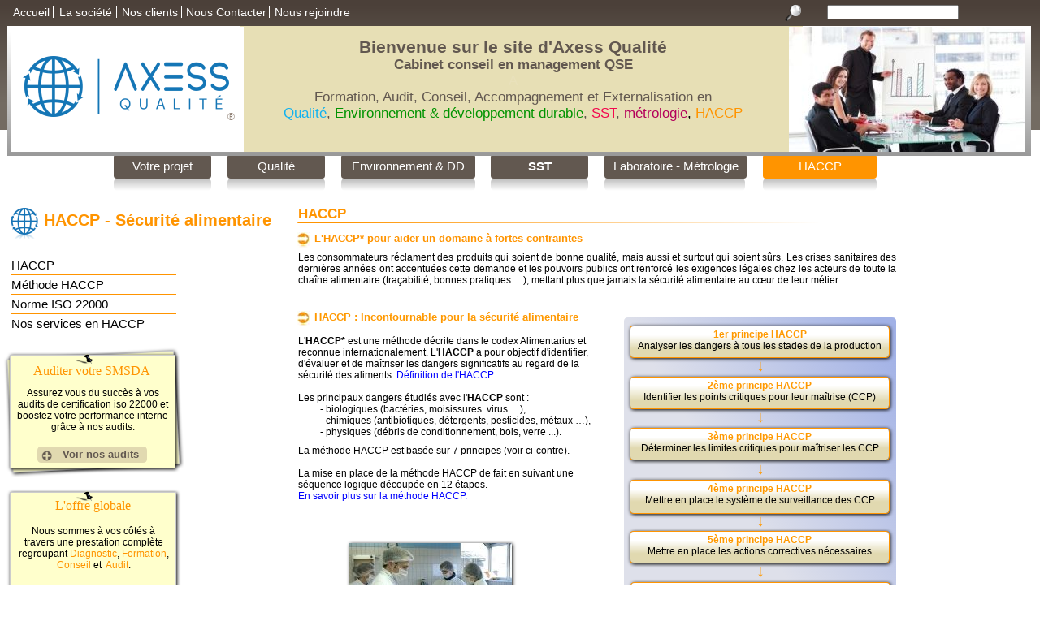

--- FILE ---
content_type: text/html
request_url: https://axess-qualite.fr/haccp.html
body_size: 14736
content:
<!DOCTYPE html PUBLIC "-//W3C//DTD XHTML 1.0 Transitional//EN" "http://www.w3.org/TR/xhtml1/DTD/xhtml1-transitional.dtd">
<html xmlns="http://www.w3.org/1999/xhtml">
<head>
<!--page generated by Cariboost-->
<meta http-equiv="X-UA-Compatible" content="IE=EmulateIE7;IE=EmulateIE9" />
<link rel="shortcut icon" href="favicon.ico"/><script type="text/javascript"  src='intuisphere_m.js?v=150'></script>
<script type="text/javascript">
document.write("\u003cscript type='text/javascript'  src='wa_site_global_settings.js?v=264bgc45sh2tqkk"+urlSuffixe(1)+"'>\u003c/script>");
</script>
<!--[if lt IE 9]><script type="text/javascript"  src='excanvas.js?v=5'></script><![endif]-->
<meta http-equiv="Content-Type" content="text/html;charset=utf-8"/>
<title>haccp et principes haccp</title>
<meta name="keywords" content="haccp, l haccp, ccp, principe haccp, principes haccp, 7 principes haccp, les 7 principes haccp, definition haccp, m&#233;thode haccp, methode haccp, hacp, hazard analysis critical control point, hazard analysis critical control, hazard analysis critical, hazard analysis, analyses des dangers et points critiques pour leur ma&#238;trise, analyses des dangers, hygi&#232;ne, codex almentarius, codex alimentarius, ifs, brc, iso 9001"/>
<meta name="description" content="haccp, l haccp, ccp, les7 principes haccp, m&#233;thode haccp, d&#233;finition haccp, hazard analysis critical control point, hygi&#232;ne, codex almentarius, codex alimentarius, ifs, brc, iso 9001"/>
<meta name="generator" content="Web Acappella 3.1.1 Premium personal (WIN) "/>

<style type="text/css">
body{margin-left:0px;margin-top:0px;margin-right:0px;margin-bottom:0px;background-color:#ffffff;}
.waCSStext1bp3yg23uy1iavv A:link{color:#0000ff;text-decoration:none;outline: none;}
.waCSStext1bp3yg23uy1iavv A:visited{color:#0000ff;text-decoration:none;outline: none;}
.waCSStext1bp3yg23uy1iavv A:hover {color:#0000ff;text-decoration:underline;}
.waCSStext21mqjc23q5jy1q A:link{color:#0000ff;text-decoration:none;outline: none;}
.waCSStext21mqjc23q5jy1q A:visited{color:#0000ff;text-decoration:none;outline: none;}
.waCSStext21mqjc23q5jy1q A:hover {color:#0000ff;text-decoration:underline;}
</style>
<script type="text/javascript">
if (isMobileWithoutFlash()==false)
document.write("\u003cscript type='text/javascript'  src='wa_swfobject.js'>\u003c/script>");
</script>
</head>
<body><div id='wa-dialog-container' style='position:absolute;z-index:52000;'></div><div id='html-centered' style='position:relative;width:100%;z-index:200;'><div id='is-global-layer' style='position:relative;z-index:200;top:0px;width:1280px;;text-align:left;margin:0 auto; '><div style="position:absolute;top:1px;left:0px;width:1px;height:1px;"><a name="anchor-top">&nbsp;</a></div>
<div id='dynmenu-container' style='position:absolute;z-index:51000;'></div><div id="wa-id-1l8d34l19n1imnw" style="position:absolute;z-index:10084;left:365px;top:383px;width:16px;height:16px;"><img id='wa-id-1l8d34l19n1imnw-cache' style="display:none;position:absolute;left:0px;top:0px;border:0px;z-index:180;;" src="crbst%5ffleche%5f20haccp.jpg?t=1a560olp1j1e7x85" alt="" /><span title="" style="position:absolute;left:0px;top:0px;z-index:100;width:100%;height:100%;background-color:#ffffff;opacity:0;filter:alpha(opacity=0);" ></span><div style="position:absolute;" >
<script type="text/javascript">
WA_canvas("wa-id-1l8d34l19n1imnw-canvas",16,16)
</script>
</div></div>
<div id="wa-id-1l8d34l19n1imnw-reflex-" style="position:absolute;z-index:10084;-webkit-transform:rotate(180deg);-moz-transform:rotate(180deg);-o-transform:rotate(180deg);transform:rotate(180deg);-webkit-transform-origin:0 0;-moz-transform-origin:top left;-o-transform-origin:0 0;transform-origin:0 0;left:381px;top:415px;width:16px;height:4px;filter:progid:DXImageTransform.Microsoft.Matrix(SizingMethod='auto expand',FilterType='bilinear',M11=-1,M12=-1.22461e-16,M21=1.22461e-16,M22=-1);"><div style="position:absolute;width:100%;height:100%;top:13px;left:0px;"><script type="text/javascript">
WA_canvas("wa-id-1l8d34l19n1imnw-canvas-reflex",16,3)
</script>
</div></div><div id="wa-id-1a4rlk23q5jvka" style="position:absolute;z-index:10088;left:365px;top:286px;width:16px;height:16px;"><img id='wa-id-1a4rlk23q5jvka-cache' style="display:none;position:absolute;left:0px;top:0px;border:0px;z-index:180;;" src="crbst%5ffleche%5f20haccp.jpg?t=1a560olp1j1e7x85" alt="" /><span title="" style="position:absolute;left:0px;top:0px;z-index:100;width:100%;height:100%;background-color:#ffffff;opacity:0;filter:alpha(opacity=0);" ></span><div style="position:absolute;" >
<script type="text/javascript">
WA_canvas("wa-id-1a4rlk23q5jvka-canvas",16,16)
</script>
</div></div>
<div id="wa-id-1a4rlk23q5jvka-reflex-" style="position:absolute;z-index:10088;-webkit-transform:rotate(180deg);-moz-transform:rotate(180deg);-o-transform:rotate(180deg);transform:rotate(180deg);-webkit-transform-origin:0 0;-moz-transform-origin:top left;-o-transform-origin:0 0;transform-origin:0 0;left:381px;top:318px;width:16px;height:4px;filter:progid:DXImageTransform.Microsoft.Matrix(SizingMethod='auto expand',FilterType='bilinear',M11=-1,M12=-1.22461e-16,M21=1.22461e-16,M22=-1);"><div style="position:absolute;width:100%;height:100%;top:13px;left:0px;"><script type="text/javascript">
WA_canvas("wa-id-1a4rlk23q5jvka-canvas-reflex",16,3)
</script>
</div></div><div id="wa-id-1a17qw23q55j3d6" style="position:absolute;z-index:10092;left:365px;top:872px;width:16px;height:16px;"><img id='wa-id-1a17qw23q55j3d6-cache' style="display:none;position:absolute;left:0px;top:0px;border:0px;z-index:180;;" src="crbst%5ffleche%5f20haccp.jpg?t=1a560olp1j1e7x85" alt="" /><span title="" style="position:absolute;left:0px;top:0px;z-index:100;width:100%;height:100%;background-color:#ffffff;opacity:0;filter:alpha(opacity=0);" ></span><div style="position:absolute;" >
<script type="text/javascript">
WA_canvas("wa-id-1a17qw23q55j3d6-canvas",16,16)
</script>
</div></div>
<div id="wa-id-1a17qw23q55j3d6-reflex-" style="position:absolute;z-index:10092;-webkit-transform:rotate(180deg);-moz-transform:rotate(180deg);-o-transform:rotate(180deg);transform:rotate(180deg);-webkit-transform-origin:0 0;-moz-transform-origin:top left;-o-transform-origin:0 0;transform-origin:0 0;left:381px;top:904px;width:16px;height:4px;filter:progid:DXImageTransform.Microsoft.Matrix(SizingMethod='auto expand',FilterType='bilinear',M11=-1,M12=-1.22461e-16,M21=1.22461e-16,M22=-1);"><div style="position:absolute;width:100%;height:100%;top:13px;left:0px;"><script type="text/javascript">
WA_canvas("wa-id-1a17qw23q55j3d6-canvas-reflex",16,3)
</script>
</div></div><div id="wa-id-1mwvh4l19n1ock8" style="position:absolute;z-index:10096;left:365px;top:1102px;width:16px;height:16px;"><img id='wa-id-1mwvh4l19n1ock8-cache' style="display:none;position:absolute;left:0px;top:0px;border:0px;z-index:180;;" src="crbst%5ffleche%5f20haccp.jpg?t=1a560olp1j1e7x85" alt="" /><span title="" style="position:absolute;left:0px;top:0px;z-index:100;width:100%;height:100%;background-color:#ffffff;opacity:0;filter:alpha(opacity=0);" ></span><div style="position:absolute;" >
<script type="text/javascript">
WA_canvas("wa-id-1mwvh4l19n1ock8-canvas",16,16)
</script>
</div></div>
<div id="wa-id-1mwvh4l19n1ock8-reflex-" style="position:absolute;z-index:10096;-webkit-transform:rotate(180deg);-moz-transform:rotate(180deg);-o-transform:rotate(180deg);transform:rotate(180deg);-webkit-transform-origin:0 0;-moz-transform-origin:top left;-o-transform-origin:0 0;transform-origin:0 0;left:381px;top:1134px;width:16px;height:4px;filter:progid:DXImageTransform.Microsoft.Matrix(SizingMethod='auto expand',FilterType='bilinear',M11=-1,M12=-1.22461e-16,M21=1.22461e-16,M22=-1);"><div style="position:absolute;width:100%;height:100%;top:13px;left:0px;"><script type="text/javascript">
WA_canvas("wa-id-1mwvh4l19n1ock8-canvas-reflex",16,3)
</script>
</div></div><div id="wa-id-23oba0l19p3hfj1" style="position:absolute;z-index:10100;left:430px;top:669px;width:200px;height:125px;"><img id='wa-id-23oba0l19p3hfj1-cache' style="display:none;position:absolute;left:0px;top:0px;border:0px;z-index:180;;" src="crbst%5fhaccp0.jpg?t=3gm0bs10pjcnv29" alt="HACCP" /><span title="HACCP" style="position:absolute;left:0px;top:0px;z-index:100;width:100%;height:100%;background-color:#ffffff;opacity:0;filter:alpha(opacity=0);" ></span><div style="position:absolute;left:-6px;top:-6px;" >
<script type="text/javascript">
WA_canvas("wa-id-23oba0l19p3hfj1-canvas",212,137)
</script>
</div></div>
<div id="wa-id-1jgvq824jv3p5fs" style="position:absolute;z-index:10104;left:740px;top:40px;width:20px;height:25px;">
<!--BEGIN CUSTOM HTML CODE-->
<script type="text/javascript">
var gaJsHost = (("https:" == document.location.protocol) ? "https://ssl." : "http://www.");
document.write(unescape("%3Cscript src='" + gaJsHost + "google-analytics.com/ga.js' type='text/javascript'%3E%3C/script%3E"));
</script>
<script type="text/javascript">
try {
var pageTracker = _gat._getTracker("UA-2654245-1");
pageTracker._trackPageview();
} catch(err) {}</script>
<!--END CUSTOM HTML CODE-->
</div>
<div id="wa-id-1ne21k23uy1ibl1" style="position:absolute;z-index:10076;left:776px;top:500px;width:320px;height:40px;"><div style="position:absolute;top:0px;left:0px;z-index:10;width:316px;height:38px;padding-left:2px;padding-right:2px;padding-top:2px;margin:0px;overflow:auto;word-wrap:break-word;" ><div align="center"><span style="font-family:Arial Black,ArialBlack;font-size:20px;font-weight:bold;color:#ff9900;" >&#8595;</span></div></div><div style="position:absolute;left:0px;top:0px;"><script type="text/javascript">
WA_canvas("canvas-1ne21k23uy1ibl1",320,40)
</script>
</div></div>
<div id="wa-id-1bptjs23uy5fjb" style="position:absolute;z-index:10052;left:769px;top:395px;width:332px;height:52px;"><div style="position:absolute;top:8px;left:8px;z-index:10;width:312px;height:34px;padding-left:2px;padding-right:2px;padding-top:2px;margin:0px;overflow:auto;word-wrap:break-word;" ><div align="center"><span style="font-family:Arial;font-size:12px;font-weight:bold;color:#ff9900;" >1er principe HACCP</span><span style="font-family:Arial;font-size:12px;font-weight:normal;color:#000000;" > </span></div><div align="center"><span style="font-family:Arial;font-size:12px;font-weight:normal;color:#000000;" > Analyser les dangers &#224; tous les stades de la production</span></div></div><div style="position:absolute;left:0px;top:0px;"><script type="text/javascript">
WA_canvas("canvas-1bptjs23uy5fjb",332,52)
</script>
</div></div>
<div id="wa-id-1m6hc023uy1ib1y" style="position:absolute;z-index:10036;left:770px;top:711px;width:332px;height:52px;"><div style="position:absolute;top:8px;left:8px;z-index:10;width:312px;height:34px;padding-left:2px;padding-right:2px;padding-top:2px;margin:0px;overflow:auto;word-wrap:break-word;" ><div align="center"><span style="font-family:Arial;font-size:12px;font-weight:bold;color:#ff9900;" >6&#232;me principe HACCP</span></div><div align="center"><span style="font-family:Arial;font-size:12px;font-weight:bold;color:#ff9900;" > </span><span style="font-family:Arial;font-size:12px;font-weight:normal;color:#000000;" >Proc&#233;dures de v&#233;rification du syst&#232;me</span></div></div><div style="position:absolute;left:0px;top:0px;"><script type="text/javascript">
WA_canvas("canvas-1m6hc023uy1ib1y",332,52)
</script>
</div></div>
<div id="wa-id-1p5i2823uy1ibfe" style="position:absolute;z-index:10064;left:776px;top:628px;width:320px;height:40px;"><div style="position:absolute;top:0px;left:0px;z-index:10;width:316px;height:38px;padding-left:2px;padding-right:2px;padding-top:2px;margin:0px;overflow:auto;word-wrap:break-word;" ><div align="center"><span style="font-family:Arial Black,ArialBlack;font-size:20px;font-weight:bold;color:#ff9900;" >&#8595;</span></div></div><div style="position:absolute;left:0px;top:0px;"><script type="text/javascript">
WA_canvas("canvas-1p5i2823uy1ibfe",320,40)
</script>
</div></div>
<div id="wa-id-1m544823uy1ibjb" style="position:absolute;z-index:10072;left:776px;top:564px;width:320px;height:40px;"><div style="position:absolute;top:0px;left:0px;z-index:10;width:316px;height:38px;padding-left:2px;padding-right:2px;padding-top:2px;margin:0px;overflow:auto;word-wrap:break-word;" ><div align="center"><span style="font-family:Arial Black,ArialBlack;font-size:20px;font-weight:bold;color:#ff9900;" >&#8595;</span></div></div><div style="position:absolute;left:0px;top:0px;"><script type="text/javascript">
WA_canvas("canvas-1m544823uy1ibjb",320,40)
</script>
</div></div>
<div id="wa-id-13s2fc23uy1iay1" style="position:absolute;z-index:10028;left:769px;top:521px;width:332px;height:52px;"><div style="position:absolute;top:8px;left:8px;z-index:10;width:312px;height:34px;padding-left:2px;padding-right:2px;padding-top:2px;margin:0px;overflow:auto;word-wrap:break-word;" ><div align="center"><span style="font-family:Arial;font-size:12px;font-weight:bold;color:#ff9900;" >3&#232;me principe HACCP</span></div><div align="center"><span style="font-family:Arial;font-size:12px;font-weight:bold;color:#ff9900;" > </span><span style="font-family:Arial;font-size:12px;font-weight:normal;color:#000000;" >D&#233;terminer les limites critiques pour ma&#238;triser les CCP</span></div></div><div style="position:absolute;left:0px;top:0px;"><script type="text/javascript">
WA_canvas("canvas-13s2fc23uy1iay1",332,52)
</script>
</div></div>
<div id="wa-id-1bcnbc23uy1ib5u" style="position:absolute;z-index:10044;left:769px;top:585px;width:332px;height:54px;"><div style="position:absolute;top:8px;left:8px;z-index:10;width:312px;height:36px;padding-left:2px;padding-right:2px;padding-top:2px;margin:0px;overflow:auto;word-wrap:break-word;" ><div align="center"><span style="font-family:Arial;font-size:12px;font-weight:bold;color:#ff9900;" >4&#232;me principe HACCP</span></div><div align="center"><span style="font-family:Arial;font-size:12px;font-weight:bold;color:#ff9900;" > </span><span style="font-family:Arial;font-size:12px;font-weight:normal;color:#000000;" >Mettre en place le syst&#232;me de surveillance des CCP</span></div></div><div style="position:absolute;left:0px;top:0px;"><script type="text/javascript">
WA_canvas("canvas-1bcnbc23uy1ib5u",332,54)
</script>
</div></div>
<div id="wa-id-1ankcw23uy1ibh4" style="position:absolute;z-index:10068;left:776px;top:437px;width:320px;height:40px;"><div style="position:absolute;top:0px;left:0px;z-index:10;width:316px;height:38px;padding-left:2px;padding-right:2px;padding-top:2px;margin:0px;overflow:auto;word-wrap:break-word;" ><div align="center"><span style="font-family:Arial Black,ArialBlack;font-size:20px;font-weight:bold;color:#ff9900;" >&#8595;</span></div></div><div style="position:absolute;left:0px;top:0px;"><script type="text/javascript">
WA_canvas("canvas-1ankcw23uy1ibh4",320,40)
</script>
</div></div>
<div id="wa-id-1bp5cw23uy1iazr" style="position:absolute;z-index:10032;left:769px;top:648px;width:332px;height:52px;"><div style="position:absolute;top:8px;left:8px;z-index:10;width:312px;height:34px;padding-left:2px;padding-right:2px;padding-top:2px;margin:0px;overflow:auto;word-wrap:break-word;" ><div align="center"><span style="font-family:Arial;font-size:12px;font-weight:bold;color:#ff9900;" >5&#232;me principe HACCP</span></div><div align="center"><span style="font-family:Arial;font-size:12px;font-weight:bold;color:#ff9900;" > </span><span style="font-family:Arial;font-size:12px;font-weight:normal;color:#000000;" >Mettre en place les actions correctives n&#233;cessaires</span></div></div><div style="position:absolute;left:0px;top:0px;"><script type="text/javascript">
WA_canvas("canvas-1bp5cw23uy1iazr",332,52)
</script>
</div></div>
<div id="wa-id-1nwzfk23uy1ib3o" style="position:absolute;z-index:10040;left:769px;top:775px;width:332px;height:52px;"><div style="position:absolute;top:8px;left:8px;z-index:10;width:312px;height:34px;padding-left:2px;padding-right:2px;padding-top:2px;margin:0px;overflow:auto;word-wrap:break-word;" ><div align="center"><span style="font-family:Arial;font-size:12px;font-weight:bold;color:#ff9900;" >7&#232;me principe HACCP</span></div><div align="center"><span style="font-family:Arial;font-size:12px;font-weight:bold;color:#ff9900;" > </span><span style="font-family:Arial;font-size:12px;font-weight:normal;color:#000000;" >Constituer le dossier HACCP</span></div></div><div style="position:absolute;left:0px;top:0px;"><script type="text/javascript">
WA_canvas("canvas-1nwzfk23uy1ib3o",332,52)
</script>
</div></div>
<div id="wa-id-1mw2c823uy1ib7l" style="position:absolute;z-index:10048;left:769px;top:458px;width:332px;height:52px;"><div style="position:absolute;top:8px;left:8px;z-index:10;width:312px;height:34px;padding-left:2px;padding-right:2px;padding-top:2px;margin:0px;overflow:auto;word-wrap:break-word;" ><div align="center"><span style="font-family:Arial;font-size:12px;font-weight:bold;color:#ff9900;" >2&#232;me principe HACCP</span></div><div align="center"><span style="font-family:Arial;font-size:12px;font-weight:bold;color:#ff9900;" > </span><span style="font-family:Arial;font-size:12px;font-weight:normal;color:#000000;" >Identifier les points critiques pour leur ma&#238;trise (CCP)</span></div></div><div style="position:absolute;left:0px;top:0px;"><script type="text/javascript">
WA_canvas("canvas-1mw2c823uy1ib7l",332,52)
</script>
</div></div>
<div id="wa-id-1ba6g023uy1ibd8" style="position:absolute;z-index:10060;left:776px;top:690px;width:320px;height:40px;"><div style="position:absolute;top:0px;left:0px;z-index:10;width:316px;height:38px;padding-left:2px;padding-right:2px;padding-top:2px;margin:0px;overflow:auto;word-wrap:break-word;" ><div align="center"><span style="font-family:Arial Black,ArialBlack;font-size:20px;font-weight:bold;color:#ff9900;" >&#8595;</span></div></div><div style="position:absolute;left:0px;top:0px;"><script type="text/javascript">
WA_canvas("canvas-1ba6g023uy1ibd8",320,40)
</script>
</div></div>
<div id="wa-id-1bjo5k23uy5flh" style="position:absolute;z-index:10056;left:776px;top:754px;width:320px;height:40px;"><div style="position:absolute;top:0px;left:0px;z-index:10;width:316px;height:38px;padding-left:2px;padding-right:2px;padding-top:2px;margin:0px;overflow:auto;word-wrap:break-word;" ><div align="center"><span style="font-family:Arial Black,ArialBlack;font-size:20px;font-weight:bold;color:#ff9900;" >&#8595;</span></div></div><div style="position:absolute;left:0px;top:0px;"><script type="text/javascript">
WA_canvas("canvas-1bjo5k23uy5flh",320,40)
</script>
</div></div>
<div id="wa-id-1boh2023uy5fhu" style="position:absolute;z-index:10024;left:365px;top:284px;width:740px;height:95px;"><div style="position:absolute;top:0px;left:0px;z-index:10;width:736px;height:93px;padding-left:2px;padding-right:2px;padding-top:2px;margin:0px;overflow:auto;word-wrap:break-word;" ><div align="justify"><span style="font-family:Arial;font-size:13px;font-weight:bold;color:#ff9400;" > &nbsp; &nbsp; &nbsp;L'HACCP* pour aider un domaine &#224; fortes contraintes</span><span style="font-family:Arial;font-size:8px;font-weight:normal;color:#000000;" > &nbsp;</span></div><div style="font-family:'Arial';font-size:8px;">&nbsp;<br /></div><div align="justify"><span style="font-family:Arial;font-size:12px;font-weight:normal;color:#000000;" >Les consommateurs r&#233;clament des produits qui soient de bonne qualit&#233;, mais aussi et surtout qui soient s&#251;rs. Les crises sanitaires des derni&#232;res ann&#233;es ont accentu&#233;es cette demande et les pouvoirs publics ont renforc&#233; les exigences l&#233;gales chez les acteurs de toute la cha&#238;ne alimentaire (tra&#231;abilit&#233;, bonnes pratiques &#8230;), mettant plus que jamais la s&#233;curit&#233; alimentaire au c&#339;ur de leur m&#233;tier. </span></div></div><div style="position:absolute;left:0px;top:0px;"><script type="text/javascript">
WA_canvas("canvas-1boh2023uy5fhu",740,95)
</script>
</div></div>
<div id="wa-id-1lxry07l42p0j" style="position:absolute;z-index:10080;left:387px;top:802px;width:310px;height:50px;"><div style="position:absolute;top:0px;left:0px;z-index:10;width:306px;height:48px;padding-left:2px;padding-right:2px;padding-top:2px;margin:0px;overflow:auto;word-wrap:break-word;" ><div align="justify"><span style="font-family:Arial;font-size:11px;font-weight:normal;color:#000000;" >* HACCP : Hazard Analysis Critical Control Point ou Analyses des dangers et points critiques pour leur ma&#238;trise </span></div></div><div style="position:absolute;left:0px;top:0px;"><script type="text/javascript">
WA_canvas("canvas-1lxry07l42p0j",310,50)
</script>
</div></div>
<div id="wa-id-1oy5ug23zniei9" style="position:absolute;z-index:10012;left:768px;top:391px;width:335px;height:440px;"><div style="position:absolute;left:0px;top:0px;"><script type="text/javascript">
WA_canvas("canvas-1oy5ug23zniei9",335,440)
</script>
</div></div>
<div id="wa-id-1bp3yg23uy1iavv" style="position:absolute;z-index:10008;left:365px;top:381px;width:390px;height:280px;"><div style="position:absolute;top:0px;left:0px;z-index:10;width:386px;height:278px;padding-left:2px;padding-right:2px;padding-top:2px;margin:0px;overflow:auto;word-wrap:break-word;" class="waCSStext1bp3yg23uy1iavv"><div align="left"><span style="font-family:Arial;font-size:13px;font-weight:bold;color:#ff9900;" > &nbsp; &nbsp; &nbsp;HACCP : Incontournable pour la s&#233;curit&#233; alimentaire</span></div><div style="font-family:'Arial';font-size:13px;font-weight:bold;">&nbsp;<br /></div><div align="left"><span style="font-family:Arial;font-size:8px;font-weight:normal;color:#000000;" > </span><span style="font-family:Arial;font-size:12px;font-weight:normal;color:#000000;" >L'</span><span style="font-family:Arial;font-size:12px;font-weight:bold;color:#000000;" >HACCP* </span><span style="font-family:Arial;font-size:12px;font-weight:normal;color:#000000;" >est une m&#233;thode d&#233;crite dans le codex Alimentarius et reconnue internationalement. L'</span><span style="font-family:Arial;font-size:12px;font-weight:bold;color:#000000;" >HACCP</span><span style="font-family:Arial;font-size:12px;font-weight:normal;color:#000000;" > a pour objectif d'identifier, d'&#233;valuer et de ma&#238;triser les dangers significatifs au regard de la s&#233;curit&#233; des aliments. </span><a style="" href="definition-haccp.html" ><span style="font-family:Arial;font-size:12px;font-weight:normal;" >D&#233;finition de l'HACCP</span></a><span style="font-family:Arial;font-size:12px;font-weight:normal;color:#000000;" >.</span></div><div style="font-family:'Arial';font-size:12px;">&nbsp;<br /></div><div align="justify"><span style="font-family:Arial;font-size:12px;font-weight:normal;color:#000000;" >Les principaux dangers &#233;tudi&#233;s avec l'</span><span style="font-family:Arial;font-size:12px;font-weight:bold;color:#000000;" >HACCP</span><span style="font-family:Arial;font-size:12px;font-weight:normal;color:#000000;" > sont : </span></div><div align="justify"><span style="font-family:Arial;font-size:12px;font-weight:normal;color:#000000;" > &nbsp; &nbsp; &nbsp; &nbsp; &nbsp;- biologiques (bact&#233;ries, moisissures. virus &#8230;), </span></div><div align="justify"><span style="font-family:Arial;font-size:12px;font-weight:normal;color:#000000;" > &nbsp; &nbsp; &nbsp; &nbsp; &nbsp;- chimiques (antibiotiques, d&#233;tergents, pesticides, m&#233;taux &#8230;), </span></div><div align="justify"><span style="font-family:Arial;font-size:12px;font-weight:normal;color:#000000;" > &nbsp; &nbsp; &nbsp; &nbsp; &nbsp;- physiques (d&#233;bris de conditionnement, bois, verre ...).</span><span style="font-family:Arial;font-size:8px;font-weight:normal;color:#000000;" > </span></div><div style="font-family:'Arial';font-size:8px;">&nbsp;<br /></div><div align="justify"><span style="font-family:Arial;font-size:12px;font-weight:normal;color:#000000;" >La m&#233;thode HACCP est bas&#233;e sur 7 principes (voir ci-contre). </span></div><div style="font-family:'Arial';font-size:12px;">&nbsp;<br /></div><div align="justify"><span style="font-family:Arial;font-size:12px;font-weight:normal;color:#000000;" >La mise en place de la m&#233;thode HACCP de fait en suivant une</span></div><div align="justify"><span style="font-family:Arial;font-size:12px;font-weight:normal;color:#000000;" >s&#233;quence logique d&#233;coup&#233;e en 12 &#233;tapes.</span></div><div align="justify"><a style="" href="methode-haccp.html" ><span style="font-family:Arial;font-size:12px;font-weight:normal;" >En savoir plus sur la m&#233;thode HACCP.</span></a></div></div><div style="position:absolute;left:0px;top:0px;"><script type="text/javascript">
WA_canvas("canvas-1bp3yg23uy1iavv",390,280)
</script>
</div></div>
<div id="wa-id-1tm7nc23x7faww" style="position:absolute;z-index:10016;left:365px;top:252px;width:240px;height:30px;"><div style="position:absolute;top:0px;left:0px;z-index:10;width:236px;height:28px;padding-left:2px;padding-right:2px;padding-top:2px;margin:0px;overflow:auto;word-wrap:break-word;" ><div align="left"><span style="font-family:Arial;font-size:17px;font-weight:bold;color:#ff9400;" >HACCP</span></div></div><div style="position:absolute;left:0px;top:0px;"><script type="text/javascript">
WA_canvas("canvas-1tm7nc23x7faww",240,30)
</script>
</div></div>
<div id="wa-id-1au0o023x7faww" style="position:absolute;z-index:10020;left:366px;top:273px;width:700px;height:2px;"><div style="position:absolute;left:0px;top:0px;"><script type="text/javascript">
WA_canvas("canvas-1au0o023x7faww",700,2)
</script>
</div></div>
<div id="wa-id-21mqjc23q5jy1q" style="position:absolute;z-index:10000;left:365px;top:1100px;width:740px;height:110px;"><div style="position:absolute;top:0px;left:0px;z-index:10;width:736px;height:108px;padding-left:2px;padding-right:2px;padding-top:2px;margin:0px;overflow:auto;word-wrap:break-word;" class="waCSStext21mqjc23q5jy1q"><div align="justify"><span style="font-family:Arial;font-size:13px;font-weight:bold;color:#ff9400;" > &nbsp; &nbsp; &nbsp;De l'HACCP vers l'iso 22000</span><span style="font-family:Arial;font-size:8px;font-weight:bold;color:#ff9400;" > </span></div><div style="font-family:'Arial';font-size:8px;font-weight:bold;">&nbsp;<br /></div><div align="justify"><span style="font-family:Arial;font-size:12px;font-weight:normal;color:#000000;" >Face &#224; la multiplication des r&#233;f&#233;rentiels int&#233;grant l'HACCP, et devant un r&#233;el besoin d'harmoniser des pratiques dans un march&#233; mondialis&#233;, l'ISO a publi&#233; en 2005 l'iso 22000 </span><span style="font-family:Arial;font-size:12px;font-weight:normal;font-style:italic;color:#000000;" >&#34;Management de la s&#233;curit&#233; des denr&#233;es alimentaires</span><span style="font-family:Arial;font-size:12px;font-weight:normal;color:#000000;" >&#34;. Cette norme permet, entre autre, d'introduire une notion de dynamique d'am&#233;lioration continue au niveau de l'HACCP et constitue un compl&#233;ment id&#233;al &#224; la norme iso 9001. </span><a style="" href="iso-22000.html" ><span style="font-family:Arial;font-size:12px;font-weight:normal;" >En savoir plus sur l'iso 22000.</span></a></div></div><div style="position:absolute;left:0px;top:0px;"><script type="text/javascript">
WA_canvas("canvas-21mqjc23q5jy1q",740,110)
</script>
</div></div>
<div id="wa-id-27ahjsl19n1szud" style="position:absolute;z-index:10004;left:365px;top:870px;width:740px;height:210px;"><div style="position:absolute;top:0px;left:0px;z-index:10;width:736px;height:208px;padding-left:2px;padding-right:2px;padding-top:2px;margin:0px;overflow:auto;word-wrap:break-word;" ><div align="justify"><span style="font-family:Arial;font-size:13px;font-weight:bold;color:#ff9400;" > &nbsp; &nbsp; &nbsp;L'int&#233;gration de l'HACCP dans la normalisation et la r&#233;glementation</span><span style="font-family:Arial;font-size:8px;font-weight:normal;color:#000000;" > </span></div><div style="font-family:'Arial';font-size:8px;">&nbsp;<br /></div><div align="justify"><span style="font-family:Arial;font-size:12px;font-weight:normal;color:#000000;" >L'</span><span style="font-family:Arial;font-size:12px;font-weight:bold;color:#000000;" >HACCP</span><span style="font-family:Arial;font-size:12px;font-weight:normal;color:#000000;" > est devenue, au plan mondial, synonyme de s&#233;curit&#233; des aliments et elle est depuis plusieurs ann&#233;es d&#233;j&#224;, directement int&#233;gr&#233;e &#224; la r&#233;glementation, tant fran&#231;aise qu'internationale. De plus, la m&#233;thode HACCP est entr&#233;e dans de nombreux r&#233;f&#233;rentiel. Les plus connus sont l'IFS (International Food Standard) et le BRC (British Retail Consortium). Ces r&#233;f&#233;rentiels correspondent &#224; des cahiers des charges que les fabricants et fournisseurs de produits alimentaires pour la grande distribution doivent respecter. &nbsp;</span></div><div align="justify"><span style="font-family:Arial;font-size:12px;font-weight:normal;color:#000000;" >Mais bien d'autres r&#233;f&#233;rentiels ont &#233;t&#233; cr&#233;&#233;s autour de l'HACCP tels que le CCvD-HACCP (Centraal College van Deskundigen HACCP), le SQF (Safe Quality Food) &#8230; &nbsp;</span></div><div style="font-family:'Arial';font-size:12px;">&nbsp;<br /></div><div align="justify"><span style="font-family:Arial;font-size:12px;font-weight:normal;color:#000000;" >L'</span><span style="font-family:Arial;font-size:12px;font-weight:bold;color:#000000;" >HACCP</span><span style="font-family:Arial;font-size:12px;font-weight:normal;color:#000000;" > n'est pas une norme, mais plusieurs pays s'en sont inspir&#233;s pour cr&#233;er leurs normes. C'est le cas par exemple de : </span></div><div align="justify"><span style="font-family:Arial;font-size:12px;font-weight:normal;color:#000000;" > &nbsp; &nbsp; &nbsp; &nbsp; &nbsp;- la norme danoise DS 3027 (Management of Food Safety based on HACCP), </span></div><div align="justify"><span style="font-family:Arial;font-size:12px;font-weight:normal;color:#000000;" > &nbsp; &nbsp; &nbsp; &nbsp; &nbsp;- la norme marocaine NM 08.0.002 (Syst&#232;me de management HACCP - exigences), &nbsp;</span></div><div align="justify"><span style="font-family:Arial;font-size:12px;font-weight:normal;color:#000000;" > &nbsp; &nbsp; &nbsp; &nbsp; &nbsp;- un fascicule fran&#231;ais FD V01-006 (Syst&#232;me HACCP: principes, notions de base et commentaires). &nbsp;</span></div></div><div style="position:absolute;left:0px;top:0px;"><script type="text/javascript">
WA_canvas("canvas-27ahjsl19n1szud",740,210)
</script>
</div></div>
<div id="wa-id-25ll8024ir1dgz" style="position:absolute;z-index:80;left:43px;top:728px;width:13px;height:13px;"><img style="position:absolute;left:0px;top:0px;border:0px;width:13px;height:13px;" alt="" title="" src="crbst%5fplus.png?t=16txfclp1j1e7wm0" /></div>
<div id="wa-id-26ijo024ir1dgz" style="position:absolute;z-index:68;left:93px;top:603px;width:22px;height:14px;"><img style="position:absolute;left:0px;top:0px;border:0px;width:22px;height:14px;" alt="" title="" src="crbst%5fpunaise0.png?t=1rz97clp1j1e7wmf" /></div>
<div id="wa-id-2p3gl424ir1dgz" style="position:absolute;z-index:76;left:36px;top:724px;width:145px;height:20px;"><div style="position:absolute;" ><script type="text/javascript">
WA_canvas("button-2p3gl424ir1dgz",145,20)
</script>
</div><a href=""  onmouseover="WA_but_over('button-2p3gl424ir1dgz','#e1d9b0','#e1d9b0')" onmouseout="WA_but_out('button-2p3gl424ir1dgz')" style="position:absolute;z-index:100;left:0px;top:0px;width:145px;height:20px;outline: none;cursor:pointer;text-decoration:none;" title=""><span style="position:absolute;z-index:60;left:0px;top:0px;width:100%;height:100%;"><span style="position:absolute;left:0px;top:0px;z-index:100;width:100%;height:100%;background-color:#ff0000;opacity:0;filter:alpha(opacity=0);"></span></span></a><span id="button-2p3gl424ir1dgz-div0" style="position:absolute;z-index:50;left:0px;top:0px;text-align:center;vertical-align:middle;width:145px;height:20px;line-height:20px;font-weight:bold;font-size:13px;color:#625850;font-family:Arial;text-decoration:none;">&nbsp;&nbsp;&nbsp;&nbsp;&nbsp;Voir&nbsp;l'offre&nbsp;globale</span><span id="button-2p3gl424ir1dgz-div1" style="position:absolute;z-index:50;left:0px;top:0px;text-align:center;vertical-align:middle;width:145px;height:20px;line-height:20px;font-weight:bold;font-size:13px;color:#1473b6;font-family:Arial;text-decoration:none;visibility:hidden;">&nbsp;&nbsp;&nbsp;&nbsp;&nbsp;Voir&nbsp;l'offre&nbsp;globale</span></div>
<div id="wa-id-2lnx6o24ir1dgz" style="position:absolute;z-index:72;left:20px;top:645px;width:190px;height:90px;"><div style="position:absolute;top:0px;left:0px;z-index:10;width:186px;height:88px;padding-left:2px;padding-right:2px;padding-top:2px;margin:0px;overflow:auto;word-wrap:break-word;" ><div align="center"><span style="font-family:Arial;font-size:12px;font-weight:normal;color:#000000;" >Nous sommes &#224; vos c&#244;t&#233;s &#224; travers une prestation compl&#232;te regroupant </span><span style="font-family:Arial;font-size:12px;font-weight:normal;color:#ff9400;" >Diagnostic</span><span style="font-family:Arial;font-size:12px;font-weight:normal;color:#000000;" >, </span><span style="font-family:Arial;font-size:12px;font-weight:normal;color:#ff9400;" >Formation</span><span style="font-family:Arial;font-size:12px;font-weight:normal;color:#000000;" >, </span><span style="font-family:Arial;font-size:12px;font-weight:normal;color:#ff9400;" >Conseil</span><span style="font-family:Arial;font-size:12px;font-weight:normal;color:#000000;" > et &nbsp;</span><span style="font-family:Arial;font-size:12px;font-weight:normal;color:#ff9400;" >Audit</span><span style="font-family:Arial;font-size:12px;font-weight:normal;color:#000000;" >.</span></div></div><div style="position:absolute;left:0px;top:0px;"><script type="text/javascript">
WA_canvas("canvas-2lnx6o24ir1dgz",190,90)
</script>
</div></div>
<div id="wa-id-1l5tls7nh2a3u" style="position:absolute;z-index:16;left:6px;top:431px;width:216px;height:152px;"><div style="position:absolute;left:0px;top:0px;"><script type="text/javascript">
WA_canvas("canvas-1l5tls7nh2a3u",216,152)
</script>
</div></div>
<div id="wa-id-2mioq824ir1dgz" style="position:absolute;z-index:64;left:14px;top:612px;width:200px;height:30px;"><div style="position:absolute;top:0px;left:0px;z-index:10;width:196px;height:28px;padding-left:2px;padding-right:2px;padding-top:2px;margin:0px;overflow:auto;word-wrap:break-word;" ><div align="center"><span style="font-family:Comic Sans MS,ComicSansMS;font-size:16px;font-weight:normal;color:#ff9400;" >L'offre globale</span></div></div><div style="position:absolute;left:0px;top:0px;"><script type="text/javascript">
WA_canvas("canvas-2mioq824ir1dgz",200,30)
</script>
</div></div>
<div id="wa-id-2n82z47nh2a3u" style="position:absolute;z-index:56;left:43px;top:899px;width:13px;height:13px;"><img style="position:absolute;left:0px;top:0px;border:0px;width:13px;height:13px;" alt="" title="" src="crbst%5fplus.png?t=16txfclp1j1e7wm0" /></div>
<div id="wa-id-2ompdc7nh2a3u" style="position:absolute;z-index:52;left:39px;top:895px;width:145px;height:20px;"><div style="position:absolute;" ><script type="text/javascript">
WA_canvas("button-2ompdc7nh2a3u",145,20)
</script>
</div><a href="formation-haccp.html#anchor-bottom"  onmouseover="WA_but_over('button-2ompdc7nh2a3u','#e1d9b0','#e1d9b0')" onmouseout="WA_but_out('button-2ompdc7nh2a3u')" style="position:absolute;z-index:100;left:0px;top:0px;width:145px;height:20px;outline: none;cursor:pointer;text-decoration:none;" title=""><span style="position:absolute;z-index:60;left:0px;top:0px;width:100%;height:100%;"><span style="position:absolute;left:0px;top:0px;z-index:100;width:100%;height:100%;background-color:#ff0000;opacity:0;filter:alpha(opacity=0);"></span></span></a><span id="button-2ompdc7nh2a3u-div0" style="position:absolute;z-index:50;left:0px;top:0px;text-align:center;vertical-align:middle;width:145px;height:20px;line-height:20px;font-weight:bold;font-size:13px;color:#625850;font-family:Arial;text-decoration:none;">&nbsp;&nbsp;&nbsp;&nbsp;&nbsp;Voir&nbsp;nos&nbsp;formations</span><span id="button-2ompdc7nh2a3u-div1" style="position:absolute;z-index:50;left:0px;top:0px;text-align:center;vertical-align:middle;width:145px;height:20px;line-height:20px;font-weight:bold;font-size:13px;color:#ffffff;font-family:Arial;text-decoration:none;visibility:hidden;">&nbsp;&nbsp;&nbsp;&nbsp;&nbsp;Voir&nbsp;nos&nbsp;formations</span></div>
<div id="wa-id-258ybs7nh2a3u" style="position:absolute;z-index:48;left:26px;top:819px;width:170px;height:70px;"><div style="position:absolute;top:0px;left:0px;z-index:10;width:166px;height:68px;padding-left:2px;padding-right:2px;padding-top:2px;margin:0px;overflow:auto;word-wrap:break-word;" ><div align="center"><span style="font-family:Arial;font-size:12px;font-weight:normal;color:#000000;" >Dotez vous d'une &#233;quipe d'auditeurs internes capables de faire progresser votre entreprise.</span></div></div><div style="position:absolute;left:0px;top:0px;"><script type="text/javascript">
WA_canvas("canvas-258ybs7nh2a3u",170,70)
</script>
</div></div>
<div id="wa-id-1nkp2w26739su9" style="position:absolute;z-index:88;left:14px;top:937px;width:202px;height:44px;"><div style="position:absolute;left:0px;top:0px;" ><script type="text/javascript">
WA_canvas("button-1nkp2w26739su9",202,44)
</script>
</div><a href="contact-client.html"  onmouseover="WA_but_over('button-1nkp2w26739su9','#e38100','#ff9400')" onmouseout="WA_but_out('button-1nkp2w26739su9')" style="position:absolute;z-index:100;left:6px;top:6px;width:190px;height:32px;outline: none;cursor:pointer;text-decoration:none;" title=""><span style="position:absolute;z-index:60;left:0px;top:0px;width:100%;height:100%;"><span style="position:absolute;left:0px;top:0px;z-index:100;width:100%;height:100%;background-color:#ff0000;opacity:0;filter:alpha(opacity=0);"></span></span></a><span id="button-1nkp2w26739su9-div0" style="position:absolute;z-index:50;left:6px;top:6px;text-align:center;vertical-align:middle;width:190px;height:32px;line-height:32px;font-weight:bold;font-size:15px;color:#ffffff;font-family:Arial;text-decoration:none;">Obtenir&nbsp;un&nbsp;devis</span><span id="button-1nkp2w26739su9-div1" style="position:absolute;z-index:50;left:6px;top:6px;text-align:center;vertical-align:middle;width:190px;height:32px;line-height:32px;font-weight:bold;text-decoration:underline;font-size:15px;color:#ffffff;font-family:Arial;visibility:hidden;">Obtenir&nbsp;un&nbsp;devis</span></div>
<div id="wa-id-2q4yhc7nh2a3u" style="position:absolute;z-index:36;left:6px;top:775px;width:217px;height:152px;"><div style="position:absolute;left:0px;top:0px;"><script type="text/javascript">
WA_canvas("canvas-2q4yhc7nh2a3u",217,152)
</script>
</div></div>
<div id="wa-id-2dybwo7nh2a3u" style="position:absolute;z-index:44;left:93px;top:778px;width:22px;height:14px;"><img style="position:absolute;left:0px;top:0px;border:0px;width:22px;height:14px;" alt="" title="" src="crbst%5fpunaise0.png?t=1rz97clp1j1e7wmf" /></div>
<div id="wa-id-20ctko7nh2a3u" style="position:absolute;z-index:40;left:14px;top:788px;width:200px;height:30px;"><div style="position:absolute;top:0px;left:0px;z-index:10;width:196px;height:28px;padding-left:2px;padding-right:2px;padding-top:2px;margin:0px;overflow:auto;word-wrap:break-word;" ><div align="center"><span style="font-family:Comic Sans MS,ComicSansMS;font-size:16px;font-weight:normal;color:#ff9400;" >Zoom formation</span></div></div><div style="position:absolute;left:0px;top:0px;"><script type="text/javascript">
WA_canvas("canvas-20ctko7nh2a3u",200,30)
</script>
</div></div>
<div id="wa-id-2qios024ir1dgz" style="position:absolute;z-index:60;left:6px;top:600px;width:217px;height:157px;"><div style="position:absolute;left:0px;top:0px;"><script type="text/javascript">
WA_canvas("canvas-2qios024ir1dgz",217,157)
</script>
</div></div>
<div id="wa-id-2749rs7nh2a3u" style="position:absolute;z-index:24;left:93px;top:434px;width:22px;height:14px;"><img style="position:absolute;left:0px;top:0px;border:0px;width:22px;height:14px;" alt="" title="" src="crbst%5fpunaise0.png?t=1rz97clp1j1e7wmf" /></div>
<div id="wa-id-1q4d147lb14dw" style="position:absolute;z-index:4;left:50px;top:256px;width:300px;height:60px;"><div style="position:absolute;top:2px;left:2px;z-index:10;width:292px;height:54px;padding-left:2px;padding-right:2px;padding-top:2px;margin:0px;overflow:auto;word-wrap:break-word;" ><div align="left"><span style="font-family:Arial;font-size:20px;font-weight:bold;color:#ff9400;" >HACCP - S&#233;curit&#233; alimentaire</span></div></div><div style="position:absolute;left:0px;top:0px;"><script type="text/javascript">
WA_canvas("canvas-1q4d147lb14dw",300,60)
</script>
</div></div>
<div id="wa-id-1s9d0w23x75ied" style="position:absolute;z-index:8;left:10px;top:315px;width:210px;height:105px;"><div style="position:absolute;"><script type="text/javascript">
WA_canvas("canvas-1s9d0w23x75ied",210,105)
</script>
</div><table style="position:absolute;left:0px;top:0px;width:100%;height:100%;border:0px;border-spacing:0px;border-collapse:collapse;font-size:15px;color:#000000;font-family:Arial;"><tr ><td onmouseout="WA_dynmenu_onmouseout(this)" onmouseover="WA_dynmenu_onmouseover_off(this,'canvas-1s9d0w23x75ied')" style="text-align:left;padding:0px;border-bottom-style:none;border-bottom-width:1px;border-bottom-color:#ff9400;height:24px;"  ><a href="haccp.html"  style="font-size:15px;color:#000000;font-family:Arial;cursor:pointer;text-decoration:none;">&nbsp;HACCP</a></td></tr><tr ><td onmouseout="WA_dynmenu_onmouseout(this)" onmouseover="WA_dynmenu_onmouseover_off(this,'canvas-1s9d0w23x75ied')" style="text-align:left;padding:0px;border-bottom-style:none;border-bottom-width:1px;border-bottom-color:#ff9400;height:24px;"  ><a href="methode-haccp.html"  style="font-size:15px;color:#000000;font-family:Arial;cursor:pointer;text-decoration:none;">&nbsp;M&#233;thode&nbsp;HACCP</a></td></tr><tr ><td onmouseout="WA_dynmenu_onmouseout(this)" onmouseover="WA_dynmenu_onmouseover_off(this,'canvas-1s9d0w23x75ied')" style="text-align:left;padding:0px;border-bottom-style:none;border-bottom-width:1px;border-bottom-color:#ff9400;height:24px;"  ><a href="iso-22000.html"  style="font-size:15px;color:#000000;font-family:Arial;cursor:pointer;text-decoration:none;">&nbsp;Norme&nbsp;ISO&nbsp;22000</a></td></tr><tr ><td onmouseout="WA_dynmenu_onmouseout(this)" onmouseover="WA_dynmenu_onmouseover(this,'canvas-1s9d0w23x75ied',[[['&nbsp;&nbsp;Tous&nbsp;nos&nbsp;services&nbsp;en&nbsp;HACCP','service-haccp.html','',0]],[['&nbsp;&nbsp;Formations&nbsp;HACCP-Hygi&#232;ne','formation-haccp.html','',0]],[['&nbsp;&nbsp;Audit&nbsp;HACCP-Hygi&#232;ne','audit-haccp.html','',0]],[['&nbsp;&nbsp;Conseil&nbsp;HACCP','','',0]],[['&nbsp;&nbsp;Externalisation','externalisation-qualite-qse.html','',0]],195],{x:219,y:384})" style="text-align:left;padding:0px;height:24px;"  ><a href="service-haccp.html"  style="font-size:15px;color:#000000;font-family:Arial;cursor:pointer;text-decoration:none;">&nbsp;Nos&nbsp;services&nbsp;en&nbsp;HACCP</a></td></tr><tr><td style="">&nbsp;</td></tr></table></div>
<div id="wa-id-9fh9jk1djf236e1s" style="position:absolute;z-index:92;left:13px;top:256px;width:34px;height:33px;"><img id='wa-id-9fh9jk1djf236e1s-cache' style="display:none;position:absolute;left:0px;top:0px;border:0px;z-index:180;;" src="crbst%5frond%5f20bleu%5f20AX%5f20FBC%5f20100x100%5f20png.png?t=96cveg1djf234o3r" alt="" /><span title="" style="position:absolute;left:0px;top:0px;z-index:100;width:100%;height:100%;background-color:#ffffff;opacity:0;filter:alpha(opacity=0);" ></span><div style="position:absolute;" >
<script type="text/javascript">
WA_canvas("wa-id-9fh9jk1djf236e1s-canvas",34,33)
</script>
</div></div>
<div id="wa-id-9fh9jk1djf236e1s-reflex-" style="position:absolute;z-index:92;-webkit-transform:rotate(180deg);-moz-transform:rotate(180deg);-o-transform:rotate(180deg);transform:rotate(180deg);-webkit-transform-origin:0 0;-moz-transform-origin:top left;-o-transform-origin:0 0;transform-origin:0 0;left:47px;top:322px;width:34px;height:8px;filter:progid:DXImageTransform.Microsoft.Matrix(SizingMethod='auto expand',FilterType='bilinear',M11=-1,M12=-1.22461e-16,M21=1.22461e-16,M22=-1);"><div style="position:absolute;width:100%;height:100%;top:27px;left:0px;"><script type="text/javascript">
WA_canvas("wa-id-9fh9jk1djf236e1s-canvas-reflex",34,6)
</script>
</div></div><div id="wa-id-2a0k607nh2a3u" style="position:absolute;z-index:28;left:46px;top:550px;width:135px;height:20px;"><div style="position:absolute;" ><script type="text/javascript">
WA_canvas("button-2a0k607nh2a3u",135,20)
</script>
</div><a href="audit-haccp.html"  onmouseover="WA_but_over('button-2a0k607nh2a3u','#e1d9b0','#e1d9b0')" onmouseout="WA_but_out('button-2a0k607nh2a3u')" style="position:absolute;z-index:100;left:0px;top:0px;width:135px;height:20px;outline: none;cursor:pointer;text-decoration:none;" title=""><span style="position:absolute;z-index:60;left:0px;top:0px;width:100%;height:100%;"><span style="position:absolute;left:0px;top:0px;z-index:100;width:100%;height:100%;background-color:#ff0000;opacity:0;filter:alpha(opacity=0);"></span></span></a><span id="button-2a0k607nh2a3u-div0" style="position:absolute;z-index:50;left:0px;top:0px;text-align:center;vertical-align:middle;width:135px;height:20px;line-height:20px;font-weight:bold;font-size:13px;color:#625850;font-family:Arial;text-decoration:none;">&nbsp;&nbsp;&nbsp;&nbsp;&nbsp;Voir&nbsp;nos&nbsp;audits</span><span id="button-2a0k607nh2a3u-div1" style="position:absolute;z-index:50;left:0px;top:0px;text-align:center;vertical-align:middle;width:135px;height:20px;line-height:20px;font-weight:bold;font-size:13px;color:#1473b6;font-family:Arial;text-decoration:none;visibility:hidden;">&nbsp;&nbsp;&nbsp;&nbsp;&nbsp;Voir&nbsp;nos&nbsp;audits</span></div>
<div id="wa-id-2vhzi87nh2a3u" style="position:absolute;z-index:32;left:51px;top:555px;width:13px;height:13px;"><img style="position:absolute;left:0px;top:0px;border:0px;width:13px;height:13px;" alt="" title="" src="crbst%5fplus.png?t=16txfclp1j1e7wm0" /></div>
<div id="wa-id-6w2kxk1djcb10fz7u" style="position:absolute;z-index:96;left:939px;top:190px;width:140px;height:30px;"><div style="position:absolute;" ><script type="text/javascript">
WA_canvas("button-6w2kxk1djcb10fz7u",140,30)
</script>
</div><span style="position:absolute;z-index:60;left:0px;top:0px;width:140px;height:30px;outline: none;" title=""><span style="position:absolute;left:0px;top:0px;z-index:100;width:100%;height:100%;background-color:#ff0000;opacity:0;filter:alpha(opacity=0);"></span></span><span id="button-6w2kxk1djcb10fz7u-div0" style="position:absolute;z-index:50;left:0px;top:0px;text-align:center;vertical-align:middle;width:140px;height:30px;line-height:30px;font-size:15px;color:#ffffff;font-family:Arial;text-decoration:none;">HACCP</span></div>
<div id="wa-id-6w34s81djcb10fz7u" style="position:absolute;z-index:100;left:744px;top:190px;width:175px;height:30px;"><div style="position:absolute;" ><script type="text/javascript">
WA_canvas("button-6w34s81djcb10fz7u",175,30)
</script>
</div><a href="metrologie.html"  onmouseover="WA_but_over('button-6w34s81djcb10fz7u','#b4005b','#625850')" onmouseout="WA_but_out('button-6w34s81djcb10fz7u')" style="position:absolute;z-index:100;left:0px;top:0px;width:175px;height:30px;outline: none;cursor:pointer;text-decoration:none;" title=""><span style="position:absolute;z-index:60;left:0px;top:0px;width:100%;height:100%;"><span style="position:absolute;left:0px;top:0px;z-index:100;width:100%;height:100%;background-color:#ff0000;opacity:0;filter:alpha(opacity=0);"></span></span></a><span id="button-6w34s81djcb10fz7u-div0" style="position:absolute;z-index:50;left:0px;top:0px;text-align:center;vertical-align:middle;width:175px;height:30px;line-height:30px;font-size:15px;color:#ffffff;font-family:Arial;text-decoration:none;">Laboratoire&nbsp;-&nbsp;M&#233;trologie</span><span id="button-6w34s81djcb10fz7u-div1" style="position:absolute;z-index:50;left:0px;top:0px;text-align:center;vertical-align:middle;width:175px;height:30px;line-height:30px;font-size:15px;color:#ffffff;font-family:Arial;text-decoration:none;visibility:hidden;">Laboratoire&nbsp;-&nbsp;M&#233;trologie</span></div>
<div id="wa-id-6w2sdk1djcb10fz7u" style="position:absolute;z-index:104;left:604px;top:190px;width:120px;height:30px;"><div style="position:absolute;" ><script type="text/javascript">
WA_canvas("button-6w2sdk1djcb10fz7u",120,30)
</script>
</div><a href="sante-securite.html"  onmouseover="WA_but_over('button-6w2sdk1djcb10fz7u','#f3074e','#f3074e')" onmouseout="WA_but_out('button-6w2sdk1djcb10fz7u')" style="position:absolute;z-index:100;left:0px;top:0px;width:120px;height:30px;outline: none;cursor:pointer;text-decoration:none;" title=""><span style="position:absolute;z-index:60;left:0px;top:0px;width:100%;height:100%;"><span style="position:absolute;left:0px;top:0px;z-index:100;width:100%;height:100%;background-color:#ff0000;opacity:0;filter:alpha(opacity=0);"></span></span></a><span id="button-6w2sdk1djcb10fz7u-div0" style="position:absolute;z-index:50;left:0px;top:0px;text-align:center;vertical-align:middle;width:120px;height:30px;line-height:30px;font-weight:bold;font-size:15px;color:#ffffff;font-family:Arial;text-decoration:none;">SST</span><span id="button-6w2sdk1djcb10fz7u-div1" style="position:absolute;z-index:50;left:0px;top:0px;text-align:center;vertical-align:middle;width:120px;height:30px;line-height:30px;font-weight:bold;font-size:15px;color:#ffffff;font-family:Arial;text-decoration:none;visibility:hidden;">SST</span></div>
<div id="wa-id-6w2pw81djcb10fz7u" style="position:absolute;z-index:108;left:420px;top:190px;width:165px;height:30px;"><div style="position:absolute;" ><script type="text/javascript">
WA_canvas("button-6w2pw81djcb10fz7u",165,30)
</script>
</div><a href="management-environnement.html"  onmouseover="WA_but_over('button-6w2pw81djcb10fz7u','#009300','#625850')" onmouseout="WA_but_out('button-6w2pw81djcb10fz7u')" style="position:absolute;z-index:100;left:0px;top:0px;width:165px;height:30px;outline: none;cursor:pointer;text-decoration:none;" title=""><span style="position:absolute;z-index:60;left:0px;top:0px;width:100%;height:100%;"><span style="position:absolute;left:0px;top:0px;z-index:100;width:100%;height:100%;background-color:#ff0000;opacity:0;filter:alpha(opacity=0);"></span></span></a><span id="button-6w2pw81djcb10fz7u-div0" style="position:absolute;z-index:50;left:0px;top:0px;text-align:center;vertical-align:middle;width:165px;height:30px;line-height:30px;font-size:15px;color:#ffffff;font-family:Arial;text-decoration:none;">Environnement&nbsp;&#38;&nbsp;DD</span><span id="button-6w2pw81djcb10fz7u-div1" style="position:absolute;z-index:50;left:0px;top:0px;text-align:center;vertical-align:middle;width:165px;height:30px;line-height:30px;font-size:15px;color:#ffffff;font-family:Arial;text-decoration:none;visibility:hidden;">Environnement&nbsp;&#38;&nbsp;DD</span></div>
<div id="wa-id-6w379k1djcb10fz7u" style="position:absolute;z-index:112;left:280px;top:190px;width:120px;height:30px;"><div style="position:absolute;" ><script type="text/javascript">
WA_canvas("button-6w379k1djcb10fz7u",120,30)
</script>
</div><a href="qualite.html"  onmouseover="WA_but_over('button-6w379k1djcb10fz7u','#11b2f0','#11b2f0')" onmouseout="WA_but_out('button-6w379k1djcb10fz7u')" style="position:absolute;z-index:100;left:0px;top:0px;width:120px;height:30px;outline: none;cursor:pointer;text-decoration:none;" title=""><span style="position:absolute;z-index:60;left:0px;top:0px;width:100%;height:100%;"><span style="position:absolute;left:0px;top:0px;z-index:100;width:100%;height:100%;background-color:#ff0000;opacity:0;filter:alpha(opacity=0);"></span></span></a><span id="button-6w379k1djcb10fz7u-div0" style="position:absolute;z-index:50;left:0px;top:0px;text-align:center;vertical-align:middle;width:120px;height:30px;line-height:30px;font-size:15px;color:#ffffff;font-family:Arial;text-decoration:none;">Qualit&#233;</span><span id="button-6w379k1djcb10fz7u-div1" style="position:absolute;z-index:50;left:0px;top:0px;text-align:center;vertical-align:middle;width:120px;height:30px;line-height:30px;font-size:15px;color:#ffffff;font-family:Arial;text-decoration:none;visibility:hidden;">Qualit&#233;</span></div>
<div id="wa-id-6w2r4w1djcb10fz7u" style="position:absolute;z-index:116;left:140px;top:190px;width:120px;height:30px;"><div style="position:absolute;" ><script type="text/javascript">
WA_canvas("button-6w2r4w1djcb10fz7u",120,30)
</script>
</div><a href="index.html"  onmouseover="WA_but_over('button-6w2r4w1djcb10fz7u','#1473b6','#1473b6')" onmouseout="WA_but_out('button-6w2r4w1djcb10fz7u')" style="position:absolute;z-index:100;left:0px;top:0px;width:120px;height:30px;outline: none;cursor:pointer;text-decoration:none;" title=""><span style="position:absolute;z-index:60;left:0px;top:0px;width:100%;height:100%;"><span style="position:absolute;left:0px;top:0px;z-index:100;width:100%;height:100%;background-color:#ff0000;opacity:0;filter:alpha(opacity=0);"></span></span></a><span id="button-6w2r4w1djcb10fz7u-div0" style="position:absolute;z-index:50;left:0px;top:0px;text-align:center;vertical-align:middle;width:120px;height:30px;line-height:30px;font-size:15px;color:#ffffff;font-family:Arial;text-decoration:none;">Votre&nbsp;projet</span><span id="button-6w2r4w1djcb10fz7u-div1" style="position:absolute;z-index:50;left:0px;top:0px;text-align:center;vertical-align:middle;width:120px;height:30px;line-height:30px;font-size:15px;color:#ffffff;font-family:Arial;text-decoration:none;visibility:hidden;">Votre&nbsp;projet</span></div>
<div id="wa-id-5v8qew1djcb10fz7v" style="position:absolute;z-index:120;left:140px;top:220px;width:120px;height:15px;"><div style="position:absolute;left:0px;top:0px;"><script type="text/javascript">
WA_canvas("canvas-5v8qew1djcb10fz7v",120,15)
</script>
</div></div>
<div id="wa-id-5v8qq81djcb10fz7v" style="position:absolute;z-index:124;left:280px;top:220px;width:120px;height:15px;"><div style="position:absolute;left:0px;top:0px;"><script type="text/javascript">
WA_canvas("canvas-5v8qq81djcb10fz7v",120,15)
</script>
</div></div>
<div id="wa-id-5v8rcw1djcb10fz7v" style="position:absolute;z-index:128;left:744px;top:220px;width:173px;height:15px;"><div style="position:absolute;left:0px;top:0px;"><script type="text/javascript">
WA_canvas("canvas-5v8rcw1djcb10fz7v",173,15)
</script>
</div></div>
<div id="wa-id-5v9ns81djcb10fz7v" style="position:absolute;z-index:132;left:939px;top:220px;width:140px;height:15px;"><div style="position:absolute;left:0px;top:0px;"><script type="text/javascript">
WA_canvas("canvas-5v9ns81djcb10fz7v",140,15)
</script>
</div></div>
<div id="wa-id-5v9ky81djcb10fz7v" style="position:absolute;z-index:136;left:420px;top:220px;width:165px;height:15px;"><div style="position:absolute;left:0px;top:0px;"><script type="text/javascript">
WA_canvas("canvas-5v9ky81djcb10fz7v",165,15)
</script>
</div></div>
<div id="wa-id-5v9lkw1djcb10fz7v" style="position:absolute;z-index:140;left:604px;top:220px;width:120px;height:15px;"><div style="position:absolute;left:0px;top:0px;"><script type="text/javascript">
WA_canvas("canvas-5v9lkw1djcb10fz7v",120,15)
</script>
</div></div>
<div id="wa-id-5v9o3k1djcb10fz7v" style="position:absolute;z-index:144;left:0px;top:0px;width:1280px;height:160px;"><div style="position:absolute;left:0px;top:0px;"><script type="text/javascript">
WA_canvas("canvas-5v9o3k1djcb10fz7v",1280,160)
</script>
</div></div>
<div id="wa-id-5v9oew1djcb10fz7v" style="position:absolute;z-index:148;left:9px;top:32px;width:1260px;height:160px;"><div style="position:absolute;left:0px;top:0px;"><script type="text/javascript">
WA_canvas("canvas-5v9oew1djcb10fz7v",1260,160)
</script>
</div></div>
<div id="wa-id-5v9zfk1djcb10fz7v" style="position:absolute;z-index:152;left:247px;top:182px;width:1011px;height:5px;"><div style="position:absolute;left:0px;top:0px;"><script type="text/javascript">
WA_canvas("canvas-5v9zfk1djcb10fz7v",1011,5)
</script>
</div></div>
<div id="wa-id-5v9vyw1djcb10fz7v" style="position:absolute;z-index:156;left:295px;top:32px;width:693px;height:155px;"><div style="position:absolute;left:0px;top:0px;"><script type="text/javascript">
WA_canvas("canvas-5v9vyw1djcb10fz7v",693,155)
</script>
</div></div>
<div id="wa-id-6w33jk1djcb10fz7v" style="position:absolute;z-index:160;left:1006px;top:5px;width:235px;height:20px;"><table style="border:0px;border-spacing:0px;border-collapse:collapse;position:absolute;top:0px;"><tr><td style="width:175px;text-align:right;" ><script type="text/javascript">
<!--
Wa_search_input('wa-id-6w33jk1djcb10fz7v-search-input',162,20);
-->
</script>
</td><td style="padding:0px;width:60px;height:100%;" ><div style="position:relative;width:60px;height:20px;top:0px;" ><div style="position:absolute;" ><script type="text/javascript">
WA_canvas("button-6w33jk1djcb10fz7v",60,20)
</script>
</div><a href="javascript:WA_onSearch%28%22wa-id-6w33jk1djcb10fz7v-search-input%22%29"  onmouseover="WA_but_over('button-6w33jk1djcb10fz7v','rgba(247,239,195,0)','rgba(98,88,80,0)')" onmouseout="WA_but_out('button-6w33jk1djcb10fz7v')" style="position:absolute;z-index:100;left:0px;top:0px;width:60px;height:20px;outline: none;cursor:pointer;text-decoration:none;" title=""><span style="position:absolute;z-index:60;left:0px;top:0px;width:100%;height:100%;"><span style="position:absolute;left:0px;top:0px;z-index:100;width:100%;height:100%;background-color:#ff0000;opacity:0;filter:alpha(opacity=0);"></span></span></a><span id="button-6w33jk1djcb10fz7v-div0" style="position:absolute;z-index:50;left:0px;top:0px;text-align:center;vertical-align:middle;width:60px;height:20px;line-height:20px;font-size:13px;color:#ffffff;font-family:Arial;text-decoration:none;"></span><span id="button-6w33jk1djcb10fz7v-div1" style="position:absolute;z-index:50;left:0px;top:0px;text-align:center;vertical-align:middle;width:60px;height:20px;line-height:20px;text-decoration:underline;font-size:13px;color:#ffffff;font-family:Arial;visibility:hidden;"></span></div></td></tr></table></div>
<div id="wa-id-3r420o1djcb10fz7v" style="position:absolute;z-index:164;-webkit-transform:rotate(90deg);-moz-transform:rotate(90deg);-o-transform:rotate(90deg);-webkit-transform-origin:0 0;-moz-transform-origin:top left;-o-transform-origin:top left;left:987px;top:5px;width:22px;height:22px;filter:progid:DXImageTransform.Microsoft.Matrix(SizingMethod='auto expand',FilterType='bilinear',M11=6.12303e-17,M12=-1,M21=1,M22=6.12303e-17);"><img id='wa-id-3r420o1djcb10fz7v-cache' style="display:none;position:absolute;left:0px;top:0px;border:0px;z-index:180;;" src="crbst%5floupe%5f20transparente.png?t=1rzbqolp1j1e7wmf" alt="" /><span title="" style="position:absolute;left:0px;top:0px;z-index:100;width:100%;height:100%;background-color:#ffffff;opacity:0;filter:alpha(opacity=0);" ></span><div style="position:absolute;" >
<script type="text/javascript">
WA_canvas("wa-id-3r420o1djcb10fz7v-canvas",22,22)
</script>
</div></div>
<div id="wa-id-5jmp0o1djcb10fz7v" style="position:absolute;z-index:168;left:10px;top:5px;width:646px;height:20px;"><div style="position:absolute;"><script type="text/javascript">
WA_canvas("canvas-5jmp0o1djcb10fz7v",646,20)
</script>
</div><table style="position:absolute;left:0px;top:0px;width:100%;height:100%;border:0px;border-spacing:0px;border-collapse:collapse;font-size:14px;color:#ffffff;font-family:Arial;"><tr><td onmouseout="WA_dynmenu_onmouseout(this)" onmouseover="WA_dynmenu_onmouseover_off(this,'canvas-5jmp0o1djcb10fz7v')" style="width:56px;border-right-style:none;border-right-width:1px;border-right-color:#ffffff;padding:0px;text-align:center;"  ><a href="index.html"  style="font-size:14px;color:#ffffff;font-family:Arial;cursor:pointer;text-decoration:none;">Accueil</a></td><td onmouseout="WA_dynmenu_onmouseout(this)" onmouseover="WA_dynmenu_onmouseover_off(this,'canvas-5jmp0o1djcb10fz7v')" style="width:78px;border-right-style:none;border-right-width:1px;border-right-color:#ffffff;padding:0px;text-align:center;"  ><a href="cabinet-conseil-en-management.html"  style="font-size:14px;color:#ffffff;font-family:Arial;cursor:pointer;text-decoration:none;">La&nbsp;soci&#233;t&#233;</a></td><td onmouseout="WA_dynmenu_onmouseout(this)" onmouseover="WA_dynmenu_onmouseover_off(this,'canvas-5jmp0o1djcb10fz7v')" style="width:80px;border-right-style:none;border-right-width:1px;border-right-color:#ffffff;padding:0px;text-align:center;"  ><a href="clients-axess-qualite.html"  style="font-size:14px;color:#ffffff;font-family:Arial;cursor:pointer;text-decoration:none;">Nos&nbsp;clients</a></td><td onmouseout="WA_dynmenu_onmouseout(this)" onmouseover="WA_dynmenu_onmouseover_off(this,'canvas-5jmp0o1djcb10fz7v')" style="width:108px;border-right-style:none;border-right-width:1px;border-right-color:#ffffff;padding:0px;text-align:center;"  ><a href="contact-client.html"  style="font-size:14px;color:#ffffff;font-family:Arial;cursor:pointer;text-decoration:none;">Nous&nbsp;Contacter</a></td><td onmouseout="WA_dynmenu_onmouseout(this)" onmouseover="WA_dynmenu_onmouseover_off(this,'canvas-5jmp0o1djcb10fz7v')" style="width:105px;padding:0px;text-align:center;"  ><a href="contact-partenaire.html"  style="font-size:14px;color:#ffffff;font-family:Arial;cursor:pointer;text-decoration:none;">Nous&nbsp;rejoindre</a></td><td style="">&nbsp;</td></tr></table></div>
<div id="wa-id-3r42io1djcb10fz7v" style="position:absolute;z-index:172;left:971px;top:33px;width:290px;height:154px;"><img style="position:absolute;left:0px;top:0px;border:0px;width:290px;height:154px;" alt="" title="" src="crbst%5f1%5f20Fotolia%5f14743108%5fXS%2dhauteur%5f205.jpg?t=3r1yc01djcbwy9je" /></div>
<div id="wa-id-5v9rvk1djcb10fz7v" style="position:absolute;z-index:176;left:13px;top:33px;width:287px;height:154px;"><div style="position:absolute;left:0px;top:0px;"><script type="text/javascript">
WA_canvas("canvas-5v9rvk1djcb10fz7v",287,154)
</script>
</div></div>
<div id="wa-id-64fx541djcb10fz7v" style="position:absolute;z-index:180;left:271px;top:135px;width:20px;height:20px;"><div style="position:absolute;top:0px;left:0px;z-index:10;width:16px;height:18px;padding-left:2px;padding-right:2px;padding-top:2px;margin:0px;overflow:auto;word-wrap:break-word;" ><div align="right"><span style="font-family:Arial;font-size:12px;font-weight:normal;color:#625850;" > </span><span style="font-family:Arial;font-size:12px;font-weight:normal;color:#918276;" >&#174;</span></div></div><div style="position:absolute;left:0px;top:0px;"><script type="text/javascript">
WA_canvas("canvas-64fx541djcb10fz7v",20,20)
</script>
</div></div>
<div id="wa-id-3r430o1djcb10fz7v" style="position:absolute;z-index:184;left:28px;top:69px;width:254px;height:75px;"><a href="index.html"  ><img style="position:absolute;left:0px;top:0px;border:0px;width:254px;height:75px;" alt="" title="" src="crbst%5f0%5f20logo%5f20plat%5f20bleu%5f20axess%5f20fond%5f20transparent0.png?t=6wbseg1djf22xzav" /></a></div>
<div id="wa-id-64fvc81djcb10fz7v" style="position:absolute;z-index:188;left:317px;top:44px;width:629px;height:130px;"><div style="position:absolute;top:0px;left:0px;z-index:10;width:625px;height:128px;padding-left:2px;padding-right:2px;padding-top:2px;margin:0px;overflow:auto;word-wrap:break-word;" ><div align="center"><span style="font-family:Arial;font-size:21px;font-weight:bold;color:#625850;" >Bienvenue sur le site d'Axess Qualit&#233;</span></div><div align="center"><span style="font-family:Arial;font-size:17px;font-weight:bold;color:#625850;" >Cabinet conseil en management QSE</span></div><div align="center"><span style="font-family:Arial;font-size:17px;font-weight:normal;color:#e9e1bb;" >A</span></div><div align="center"><span style="font-family:Arial;font-size:17px;font-weight:normal;color:#625850;" >Formation, Audit, Conseil, Accompagnement et Externalisation en </span></div><div align="center"><span style="font-family:Arial;font-size:17px;font-weight:normal;color:#11b2f0;" >Qualit&#233;</span><span style="font-family:Arial;font-size:17px;font-weight:normal;color:#625850;" >, </span><span style="font-family:Arial;font-size:17px;font-weight:normal;color:#009300;" >Environnement &#38; d&#233;veloppement durable</span><span style="font-family:Arial;font-size:17px;font-weight:normal;color:#625850;" >, </span><span style="font-family:Arial;font-size:17px;font-weight:normal;color:#f3074e;" >SST</span><span style="font-family:Arial;font-size:17px;font-weight:normal;color:#625850;" >, </span><span style="font-family:Arial;font-size:17px;font-weight:normal;color:#b4005b;" >m&#233;trologie</span><span style="font-family:Arial;font-size:17px;font-weight:normal;color:#000000;" >,</span><span style="font-family:Arial;font-size:17px;font-weight:normal;color:#625850;" > </span><span style="font-family:Arial;font-size:17px;font-weight:normal;color:#ff9400;" >HACCP</span></div></div><div style="position:absolute;left:0px;top:0px;"><script type="text/javascript">
WA_canvas("canvas-64fvc81djcb10fz7v",629,130)
</script>
</div></div>
<div id="wa-id-2u7ezkl97i10q4c" style="position:absolute;z-index:84;left:14px;top:475px;width:200px;height:70px;"><div style="position:absolute;top:0px;left:0px;z-index:10;width:196px;height:68px;padding-left:2px;padding-right:2px;padding-top:2px;margin:0px;overflow:auto;word-wrap:break-word;" ><div align="center"><span style="font-family:Arial;font-size:12px;font-weight:normal;color:#000000;" >Assurez vous du succ&#232;s &#224; vos audits de certification iso 22000 et boostez votre performance interne gr&#226;ce &#224; nos audits.</span></div></div><div style="position:absolute;left:0px;top:0px;"><script type="text/javascript">
WA_canvas("canvas-2u7ezkl97i10q4c",200,70)
</script>
</div></div>
<div id="wa-id-2auqp4la541ig2i" style="position:absolute;z-index:0;-webkit-transform:rotate(357deg);-moz-transform:rotate(357deg);-o-transform:rotate(357deg);-webkit-transform-origin:0 0;-moz-transform-origin:top left;-o-transform-origin:top left;left:2px;top:437px;width:218px;height:152px;filter:progid:DXImageTransform.Microsoft.Matrix(SizingMethod='auto expand',FilterType='bilinear',M11=0.99863,M12=0.052336,M21=-0.052336,M22=0.99863);"><div style="position:absolute;left:0px;top:0px;"><script type="text/javascript">
WA_canvas("canvas-2auqp4la541ig2i",218,152)
</script>
</div><span style="position:absolute;left:0px;top:0px;z-index:100;width:100%;height:100%;opacity:0;filter:alpha(opacity=0);"></span></div>
<div id="wa-id-2x9u2g7nh2a3u" style="position:absolute;z-index:20;left:15px;top:446px;width:195px;height:30px;"><div style="position:absolute;top:0px;left:0px;z-index:10;width:191px;height:28px;padding-left:2px;padding-right:2px;padding-top:2px;margin:0px;overflow:auto;word-wrap:break-word;" ><div align="center"><span style="font-family:Comic Sans MS,ComicSansMS;font-size:16px;font-weight:normal;color:#ff9400;" >Auditer votre SMSDA</span></div></div><div style="position:absolute;left:0px;top:0px;"><script type="text/javascript">
WA_canvas("canvas-2x9u2g7nh2a3u",195,30)
</script>
</div></div>
<div id="wa-id-tho8wk6jw134ty" style="position:absolute;z-index:20004;left:709px;top:1241px;width:460px;height:24px;"><div style="position:absolute;top:0px;left:0px;z-index:10;width:456px;height:22px;padding-left:2px;padding-right:2px;padding-top:2px;margin:0px;overflow:auto;word-wrap:break-word;" ><div align="right"><span style="font-family:Arial;font-size:13px;font-weight:normal;color:#ffffff;" >Droits de reproduction et de diffusion r&#233;serv&#233;s &#169; &nbsp;Axess Qualit&#233; &#174;</span></div></div><div style="position:absolute;left:0px;top:0px;"><script type="text/javascript">
WA_canvas("canvas-tho8wk6jw134ty",460,24)
</script>
</div></div>
<div id="wa-id-1nfteg231kb5tp" style="position:absolute;z-index:20012;left:0px;top:1264px;width:1280px;height:15px;"><div style="position:absolute;left:0px;top:0px;"><script type="text/javascript">
WA_canvas("canvas-1nfteg231kb5tp",1280,15)
</script>
</div></div>
<div id="wa-id-1oebyg231k9e7s" style="position:absolute;z-index:20008;left:82px;top:1241px;width:600px;height:20px;"><div style="position:absolute;"><script type="text/javascript">
WA_canvas("canvas-1oebyg231k9e7s",600,20)
</script>
</div><table style="position:absolute;left:0px;top:0px;width:100%;height:100%;border:0px;border-spacing:0px;border-collapse:collapse;font-size:14px;color:#ffffff;font-family:Arial;"><tr><td onmouseout="WA_dynmenu_onmouseout(this)" onmouseover="WA_dynmenu_onmouseover_off(this,'canvas-1oebyg231k9e7s')" style="width:56px;border-right-style:none;border-right-width:1px;border-right-color:#ffffff;padding:0px;text-align:center;"  ><a href="index.html"  style="font-size:14px;color:#ffffff;font-family:Arial;cursor:pointer;text-decoration:none;">Accueil</a></td><td onmouseout="WA_dynmenu_onmouseout(this)" onmouseover="WA_dynmenu_onmouseover_off(this,'canvas-1oebyg231k9e7s')" style="width:78px;border-right-style:none;border-right-width:1px;border-right-color:#ffffff;padding:0px;text-align:center;"  ><a href="cabinet-conseil-en-management.html"  style="font-size:14px;color:#ffffff;font-family:Arial;cursor:pointer;text-decoration:none;">La&nbsp;soci&#233;t&#233;</a></td><td onmouseout="WA_dynmenu_onmouseout(this)" onmouseover="WA_dynmenu_onmouseover_off(this,'canvas-1oebyg231k9e7s')" style="width:108px;border-right-style:none;border-right-width:1px;border-right-color:#ffffff;padding:0px;text-align:center;"  ><a href="contact-client.html"  style="font-size:14px;color:#ffffff;font-family:Arial;cursor:pointer;text-decoration:none;">Nous&nbsp;Contacter</a></td><td onmouseout="WA_dynmenu_onmouseout(this)" onmouseover="WA_dynmenu_onmouseover_off(this,'canvas-1oebyg231k9e7s')" style="width:105px;border-right-style:none;border-right-width:1px;border-right-color:#ffffff;padding:0px;text-align:center;"  ><a href="contact-partenaire.html"  style="font-size:14px;color:#ffffff;font-family:Arial;cursor:pointer;text-decoration:none;">Nous&nbsp;rejoindre</a></td><td onmouseout="WA_dynmenu_onmouseout(this)" onmouseover="WA_dynmenu_onmouseover_off(this,'canvas-1oebyg231k9e7s')" style="width:87px;border-right-style:none;border-right-width:1px;border-right-color:#ffffff;padding:0px;text-align:center;"  ><a href="plan-axess-qualite.html"  style="font-size:14px;color:#ffffff;font-family:Arial;cursor:pointer;text-decoration:none;">Plan&nbsp;du&nbsp;site</a></td><td onmouseout="WA_dynmenu_onmouseout(this)" onmouseover="WA_dynmenu_onmouseover_off(this,'canvas-1oebyg231k9e7s')" style="width:138px;padding:0px;text-align:center;"  ><a href="informations-legales.html"  style="font-size:14px;color:#ffffff;font-family:Arial;cursor:pointer;text-decoration:none;">Informations&nbsp;l&#233;gales</a></td><td style="">&nbsp;</td></tr></table></div>
<div id="wa-id-5stoj4k6jwyop7" style="position:absolute;z-index:20000;left:0px;top:1239px;width:1280px;height:25px;"><div style="position:absolute;left:0px;top:0px;"><script type="text/javascript">
WA_canvas("canvas-5stoj4k6jwyop7",1280,25)
</script>
</div></div>
<div style="position:absolute;top:1258px;left:0px;width:1px;height:1px;" ><a name="anchor-bottom">&nbsp;</a></div>
</div>
</div>  <!--end html-centered-->
<script type="text/javascript">
<!--
document.webaca_page_is_centered=true;
document.webaca_width_page=1280;
document.webaca_height_page=1278;
document.webaca_banner_height=0;
var wa_global_photo_album = new Array();
var wa_global_market = {markets:new Array(),id_modif_dlg_js:'76'};
Translator.m_lang="fr";
Translator.m_lang_for_filename="";
window.onresize=is_onresize;
window.onscroll=is_onscroll;
function wa_timeout(_fct,_time,p1,p2,p3){return setTimeout(_fct,_time,p1,p2,p3)}
function wa_evaluate(_s){return eval(_s)}
function IS_onload(){
if (isMSIE()) IS_onload_WA();
}
function IS_onload_ui(){
WA_declare("wa-id-1l8d34l19n1imnw");
WA_img('wa-id-1l8d34l19n1imnw',16,16,0,0,'#',['crbst%5ffleche%5f20haccp.jpg?t=1a560olp1j1e7x85',''],false,0,2)
WA_div_offset('wa-id-1l8d34l19n1imnw-reflex-',365,399);
WA_declare("wa-id-1a4rlk23q5jvka");
WA_img('wa-id-1a4rlk23q5jvka',16,16,0,0,'#',['crbst%5ffleche%5f20haccp.jpg?t=1a560olp1j1e7x85',''],false,0,2)
WA_div_offset('wa-id-1a4rlk23q5jvka-reflex-',365,302);
WA_declare("wa-id-1a17qw23q55j3d6");
WA_img('wa-id-1a17qw23q55j3d6',16,16,0,0,'#',['crbst%5ffleche%5f20haccp.jpg?t=1a560olp1j1e7x85',''],false,0,2)
WA_div_offset('wa-id-1a17qw23q55j3d6-reflex-',365,888);
WA_declare("wa-id-1mwvh4l19n1ock8");
WA_img('wa-id-1mwvh4l19n1ock8',16,16,0,0,'#',['crbst%5ffleche%5f20haccp.jpg?t=1a560olp1j1e7x85',''],false,0,2)
WA_div_offset('wa-id-1mwvh4l19n1ock8-reflex-',365,1118);
WA_declare("wa-id-23oba0l19p3hfj1");
WA_img('wa-id-23oba0l19p3hfj1',200,125,0,0,'#',['crbst%5fhaccp0.jpg?t=3gm0bs10pjcnv29',''],true,0,-1)
WA_declare("wa-id-1jgvq824jv3p5fs");
WA_declare("wa-id-1ne21k23uy1ibl1");
WA_bg('canvas-1ne21k23uy1ibl1',320,40,0,0,'#969696',['rgba(0,0,0,0)'],false,0)
WA_declare("wa-id-1bptjs23uy5fjb");
WA_bg('canvas-1bptjs23uy5fjb',320,40,5,1,'#ff9400',['(184;29;184;12;#e1d9b0;#ffffff)'],true,0)
WA_declare("wa-id-1m6hc023uy1ib1y");
WA_bg('canvas-1m6hc023uy1ib1y',320,40,5,1,'#ff9400',['(198;28;198;13;#e1d9b0;#ffffff)'],true,0)
WA_declare("wa-id-1p5i2823uy1ibfe");
WA_bg('canvas-1p5i2823uy1ibfe',320,40,0,0,'#969696',['rgba(0,0,0,0)'],false,0)
WA_declare("wa-id-1m544823uy1ibjb");
WA_bg('canvas-1m544823uy1ibjb',320,40,0,0,'#969696',['rgba(0,0,0,0)'],false,0)
WA_declare("wa-id-13s2fc23uy1iay1");
WA_bg('canvas-13s2fc23uy1iay1',320,40,5,1,'#ff9400',['(205;25;205;12;#e1d9b0;#ffffff)'],true,0)
WA_declare("wa-id-1bcnbc23uy1ib5u");
WA_bg('canvas-1bcnbc23uy1ib5u',320,42,5,1,'#ff9400',['(184;27;184;12;#e1d9b0;#ffffff)'],true,0)
WA_declare("wa-id-1ankcw23uy1ibh4");
WA_bg('canvas-1ankcw23uy1ibh4',320,40,0,0,'#969696',['rgba(0,0,0,0)'],false,0)
WA_declare("wa-id-1bp5cw23uy1iazr");
WA_bg('canvas-1bp5cw23uy1iazr',320,40,5,1,'#ff9400',['(179;28;179;12;#e1d9b0;#ffffff)'],true,0)
WA_declare("wa-id-1nwzfk23uy1ib3o");
WA_bg('canvas-1nwzfk23uy1ib3o',320,40,5,1,'#ff9400',['(202;26;202;13;#e1d9b0;#ffffff)'],true,0)
WA_declare("wa-id-1mw2c823uy1ib7l");
WA_bg('canvas-1mw2c823uy1ib7l',320,40,5,1,'#ff9400',['(189;30;189;11;#e1d9b0;#ffffff)'],true,0)
WA_declare("wa-id-1ba6g023uy1ibd8");
WA_bg('canvas-1ba6g023uy1ibd8',320,40,0,0,'#969696',['rgba(0,0,0,0)'],false,0)
WA_declare("wa-id-1bjo5k23uy5flh");
WA_bg('canvas-1bjo5k23uy5flh',320,40,0,0,'#969696',['rgba(0,0,0,0)'],false,0)
WA_declare("wa-id-1boh2023uy5fhu");
WA_bg('canvas-1boh2023uy5fhu',740,95,0,0,'#969696',['rgba(0,0,0,0)'],false,0)
WA_declare("wa-id-1lxry07l42p0j");
WA_bg('canvas-1lxry07l42p0j',310,50,0,0,'#969696',['rgba(0,0,0,0)'],false,0)
WA_declare("wa-id-1oy5ug23zniei9");
WA_bg('canvas-1oy5ug23zniei9',335,440,5,0,'#969696',['(354;66;128;207;#a1b1e6;#dee0ea)'],false,0)
WA_declare("wa-id-1bp3yg23uy1iavv");
WA_bg('canvas-1bp3yg23uy1iavv',390,280,0,0,'#969696',['rgba(0,0,0,0)'],false,0)
WA_declare("wa-id-1tm7nc23x7faww");
WA_bg('canvas-1tm7nc23x7faww',240,30,0,0,'#969696',['(79;16;173;16;rgba(0,0,0,0);rgba(0,0,0,0))'],false,0)
WA_declare("wa-id-1au0o023x7faww");
WA_bg('canvas-1au0o023x7faww',700,2,1,0,'#969696',['(56;1;644;1;#ff9400;rgba(255,148,0,0))'],false,0)
WA_declare("wa-id-21mqjc23q5jy1q");
WA_bg('canvas-21mqjc23q5jy1q',740,110,0,0,'#969696',['rgba(0,0,0,0)'],false,0)
WA_declare("wa-id-27ahjsl19n1szud");
WA_bg('canvas-27ahjsl19n1szud',740,210,0,0,'#969696',['rgba(0,0,0,0)'],false,0)
WA_declare("wa-id-25ll8024ir1dgz");
WA_declare("wa-id-26ijo024ir1dgz");
WA_declare("wa-id-2p3gl424ir1dgz");
WA_but('button-2p3gl424ir1dgz',4,145,20,5,'#e1d9b0',false,false,false,0)
WA_declare("wa-id-2lnx6o24ir1dgz");
WA_bg('canvas-2lnx6o24ir1dgz',190,90,0,0,'#969696',['rgba(0,0,0,0)'],false,0)
WA_declare("wa-id-1l5tls7nh2a3u");
WA_bg('canvas-1l5tls7nh2a3u',204,140,0,1,'#cccccc',['#ffffcc'],true,0)
WA_declare("wa-id-2mioq824ir1dgz");
WA_bg('canvas-2mioq824ir1dgz',200,30,0,0,'#969696',['rgba(0,0,0,0)'],false,0)
WA_declare("wa-id-2n82z47nh2a3u");
WA_declare("wa-id-2ompdc7nh2a3u");
WA_but('button-2ompdc7nh2a3u',4,145,20,5,'#e1d9b0',false,false,false,0)
WA_declare("wa-id-258ybs7nh2a3u");
WA_bg('canvas-258ybs7nh2a3u',170,70,0,0,'#969696',['rgba(0,0,0,0)'],false,0)
WA_declare("wa-id-1nkp2w26739su9");
WA_but('button-1nkp2w26739su9',4,190,32,8,'#e38100',[1,1,188,16,8],[1,17,188,14,7,'#ff9400'],true,0)
WA_declare("wa-id-2q4yhc7nh2a3u");
WA_bg('canvas-2q4yhc7nh2a3u',205,140,0,1,'#cccccc',['#ffffcc'],true,0)
WA_declare("wa-id-2dybwo7nh2a3u");
WA_declare("wa-id-20ctko7nh2a3u");
WA_bg('canvas-20ctko7nh2a3u',200,30,0,0,'#969696',['rgba(0,0,0,0)'],false,0)
WA_declare("wa-id-2qios024ir1dgz");
WA_bg('canvas-2qios024ir1dgz',205,145,0,1,'#cccccc',['#ffffcc'],true,0)
WA_declare("wa-id-2749rs7nh2a3u");
WA_declare("wa-id-1q4d147lb14dw");
WA_bg('canvas-1q4d147lb14dw',300,60,7,0,'#11b2f0',['rgba(255,255,255,0)'],false,0)
WA_declare("wa-id-1s9d0w23x75ied");
WA_declare_menu('canvas-1s9d0w23x75ied',{root_col_text:'#000000',root_col_text_over:'#ffffff',root_col_bg_over:'#ff9400',root_text_u:false,root_text_u_over:false,sub_col_border:'#ff9400',sub_col_bg:{pt1:{x:33,y:54},pt2:{x:72,y:54},col1:'#ffffff',col2:'rgba(0,0,0,0)',has_gradient:false},sub_style_text:'font-size:14px;color:#000000;font-family:Arial;',sub_align_text:'left',sub_menu_height:23,sub_menu_shadow:true,sub_menu_corner:1,sub_col_text:'#000000',sub_col_text_over:'#ffffff',sub_col_bg_over:'#ff9400',sub_text_u:false,sub_text_u_over:false,sub_corner:1,root_corner:0,root_border:0,root_col_border:'rgba(0,0,0,0)',root_col_separator:'#ff9400',root_bg:'rgba(204,204,255,0)',root_lx:210,root_ly:105,root_vertical:true,root_extend:false,root_sizes:[24,24,24,24]})
WA_declare("wa-id-9fh9jk1djf236e1s");
WA_img('wa-id-9fh9jk1djf236e1s',34,33,0,0,'#',['crbst%5frond%5f20bleu%5f20AX%5f20FBC%5f20100x100%5f20png.png?t=96cveg1djf234o3r',''],false,0,2)
WA_div_offset('wa-id-9fh9jk1djf236e1s-reflex-',13,289);
WA_declare("wa-id-2a0k607nh2a3u");
WA_but('button-2a0k607nh2a3u',4,135,20,5,'#e1d9b0',false,false,false,0)
WA_declare("wa-id-2vhzi87nh2a3u");
WA_declare("wa-id-6w2kxk1djcb10fz7u");
WA_but('button-6w2kxk1djcb10fz7u',4,140,30,3.75,'#ff9400',false,false,false,0)
WA_declare("wa-id-6w34s81djcb10fz7u");
WA_but('button-6w34s81djcb10fz7u',4,175,30,3.75,'#625850',false,false,false,0)
WA_declare("wa-id-6w2sdk1djcb10fz7u");
WA_but('button-6w2sdk1djcb10fz7u',4,120,30,3.75,'#625850',false,false,false,0)
WA_declare("wa-id-6w2pw81djcb10fz7u");
WA_but('button-6w2pw81djcb10fz7u',4,165,30,3.75,'#625850',false,false,false,0)
WA_declare("wa-id-6w379k1djcb10fz7u");
WA_but('button-6w379k1djcb10fz7u',4,120,30,3.75,'#625850',false,false,false,0)
WA_declare("wa-id-6w2r4w1djcb10fz7u");
WA_but('button-6w2r4w1djcb10fz7u',4,120,30,3.75,'#625850',false,false,false,0)
WA_declare("wa-id-5v8qew1djcb10fz7v");
WA_bg('canvas-5v8qew1djcb10fz7v',120,15,5,0,'rgba(150,150,150,0.6)',['(120;15;120;0;rgba(153,153,153,0);rgba(153,153,153,0.6))'],false,0)
WA_declare("wa-id-5v8qq81djcb10fz7v");
WA_bg('canvas-5v8qq81djcb10fz7v',120,15,5,0,'rgba(150,150,150,0.6)',['(120;15;120;1;rgba(153,153,153,0);rgba(153,153,153,0.6))'],false,0)
WA_declare("wa-id-5v8rcw1djcb10fz7v");
WA_bg('canvas-5v8rcw1djcb10fz7v',173,15,5,0,'rgba(150,150,150,0.6)',['(173;15;173;1;rgba(153,153,153,0);rgba(153,153,153,0.6))'],false,0)
WA_declare("wa-id-5v9ns81djcb10fz7v");
WA_bg('canvas-5v9ns81djcb10fz7v',140,15,5,0,'rgba(150,150,150,0.6)',['(140;15;140;1;rgba(153,153,153,0);rgba(153,153,153,0.6))'],false,0)
WA_declare("wa-id-5v9ky81djcb10fz7v");
WA_bg('canvas-5v9ky81djcb10fz7v',165,15,5,0,'rgba(150,150,150,0.6)',['(165;15;165;2;rgba(153,153,153,0);rgba(153,153,153,0.6))'],false,0)
WA_declare("wa-id-5v9lkw1djcb10fz7v");
WA_bg('canvas-5v9lkw1djcb10fz7v',120,15,5,0,'rgba(150,150,150,0.6)',['(120;15;120;1;rgba(153,153,153,0);rgba(153,153,153,0.6))'],false,0)
WA_declare("wa-id-5v9o3k1djcb10fz7v");
WA_bg('canvas-5v9o3k1djcb10fz7v',1280,160,0,0,'#969696',['(38;5;38;126;#4b4039;#736b62)'],false,0)
WA_declare("wa-id-5v9oew1djcb10fz7v");
WA_bg('canvas-5v9oew1djcb10fz7v',1260,160,0,0,'#969696',['(1260;160;1260;8;#999999;#ffffff)'],false,0)
WA_declare("wa-id-5v9zfk1djcb10fz7v");
WA_bg('canvas-5v9zfk1djcb10fz7v',1011,5,2,0,'#969696',['#ffffff'],false,0)
WA_declare("wa-id-5v9vyw1djcb10fz7v");
WA_bg('canvas-5v9vyw1djcb10fz7v',693,155,0,0,'#969696',['#e7dfb5'],false,0)
WA_declare("wa-id-6w33jk1djcb10fz7v");
WA_but('button-6w33jk1djcb10fz7v',2,60,20,0,'rgba(247,239,195,0)',false,false,false,0)
WA_addSearchHandler("wa-id-6w33jk1djcb10fz7v");
WA_declare("wa-id-3r420o1djcb10fz7v");
WA_div_offset('wa-id-3r420o1djcb10fz7v',965,5);
WA_img('wa-id-3r420o1djcb10fz7v',22,22,0,0,'#',['crbst%5floupe%5f20transparente.png?t=1rzbqolp1j1e7wmf',''],false,90,-1)
WA_declare("wa-id-5jmp0o1djcb10fz7v");
WA_declare_menu('canvas-5jmp0o1djcb10fz7v',{root_col_text:'#ffffff',root_col_text_over:'#ffffff',root_col_bg_over:'rgba(20,115,182,0)',root_text_u:false,root_text_u_over:true,sub_col_border:'#333333',sub_col_bg:{pt1:{x:30,y:50},pt2:{x:70,y:50},col1:'rgba(255,255,255,0.66)',col2:'rgba(0,0,0,0)',has_gradient:false},sub_style_text:'font-weight:bold;font-size:10px;color:#ffffff;font-family:Arial;',sub_align_text:'center',sub_menu_height:19,sub_menu_shadow:false,sub_menu_corner:1,sub_col_text:'#ffffff',sub_col_text_over:'#ffffff',sub_col_bg_over:'#888ea1',sub_text_u:false,sub_text_u_over:false,sub_corner:1,root_corner:0,root_border:0,root_col_border:'rgba(0,0,0,0)',root_col_separator:'#ffffff',root_bg:'rgba(115,104,97,0)',root_lx:646,root_ly:20,root_vertical:false,root_extend:false,root_sizes:[56,79,81,109,106]})
WA_declare("wa-id-3r42io1djcb10fz7v");
WA_declare("wa-id-5v9rvk1djcb10fz7v");
WA_bg('canvas-5v9rvk1djcb10fz7v',287,154,0,0,'#969696',['#ffffff'],false,0)
WA_declare("wa-id-64fx541djcb10fz7v");
WA_bg('canvas-64fx541djcb10fz7v',20,20,0,0,'#969696',['rgba(0,0,0,0)'],false,0)
WA_declare("wa-id-3r430o1djcb10fz7v");
WA_declare("wa-id-64fvc81djcb10fz7v");
WA_bg('canvas-64fvc81djcb10fz7v',629,130,0,0,'#969696',['rgba(0,0,0,0)'],false,0)
WA_declare("wa-id-2u7ezkl97i10q4c");
WA_bg('canvas-2u7ezkl97i10q4c',200,70,0,0,'#969696',['rgba(0,0,0,0)'],false,0)
WA_declare("wa-id-2auqp4la541ig2i");
WA_div_offset('wa-id-2auqp4la541ig2i',2,426);
WA_bg('canvas-2auqp4la541ig2i',206,140,0,1,'#cccccc',['#ffffcc'],true,357)
WA_declare("wa-id-2x9u2g7nh2a3u");
WA_bg('canvas-2x9u2g7nh2a3u',195,30,0,0,'#969696',['rgba(0,0,0,0)'],false,0)
WA_declare("wa-id-tho8wk6jw134ty");
WA_bg('canvas-tho8wk6jw134ty',460,24,0,0,'#969696',['rgba(0,0,0,0)'],false,0)
WA_declare("wa-id-1nfteg231kb5tp");
WA_bg('canvas-1nfteg231kb5tp',1280,15,4,0,'rgba(150,150,150,0.6)',['(1280;15;1280;2;rgba(153,153,153,0);rgba(153,153,153,0.6))'],false,0)
WA_declare("wa-id-1oebyg231k9e7s");
WA_declare_menu('canvas-1oebyg231k9e7s',{root_col_text:'#ffffff',root_col_text_over:'#ffffff',root_col_bg_over:'rgba(117,106,98,0)',root_text_u:false,root_text_u_over:true,sub_col_border:'#333333',sub_col_bg:{pt1:{x:30,y:50},pt2:{x:70,y:50},col1:'rgba(255,255,255,0.66)',col2:'rgba(0,0,0,0)',has_gradient:false},sub_style_text:'font-weight:bold;font-size:10px;color:#ffffff;font-family:Arial;',sub_align_text:'center',sub_menu_height:19,sub_menu_shadow:false,sub_menu_corner:1,sub_col_text:'#ffffff',sub_col_text_over:'#ffffff',sub_col_bg_over:'#888ea1',sub_text_u:false,sub_text_u_over:false,sub_corner:1,root_corner:0,root_border:0,root_col_border:'rgba(0,0,0,0)',root_col_separator:'#ffffff',root_bg:'rgba(115,104,97,0)',root_lx:600,root_ly:20,root_vertical:false,root_extend:false,root_sizes:[56,79,109,106,88,139]})
WA_declare("wa-id-5stoj4k6jwyop7");
WA_bg('canvas-5stoj4k6jwyop7',1280,25,4,0,'#969696',['(1280;25;1280;1;#4a3f37;#786f66)'],false,0)

}
if (isMSIE()==false) IS_onload_WA();
-->
</script>
<script type="text/javascript" src='wa_common_messages_fr.js?v=2cbl5g45sh2tqkk'></script>
<script type="text/javascript">
<!--
WA_loadMessages();
-->
</script>
<script type="text/javascript"  src='wa_dynmenu.js?v=15'></script>
<script type="text/javascript">
<!--
WA_declareSearchIndex('wa_search.js?v=12','wa_search_index_fr.js?v=2zzp4k1djcb10n7tk'+urlSuffixe(5));
function window_onload() {
IS_onload();;
}
window.onload=window_onload;
window.onkeydown=WA_onkeydown;
window.onkeypress=WA_onkeypress;
window.ondblclick=WA_ondblclick;
if (isMSIE_lower_than_ie9()) {
window.document.onkeydown=WA_onkeydown;
window.document.onkeypress=WA_onkeypress;
}
-->
</script>
</body>
</html>


--- FILE ---
content_type: text/javascript
request_url: https://axess-qualite.fr/wa_site_global_settings.js?v=264bgc45sh2tqkk-4051603980
body_size: 1196
content:
var CONST_WA_GLOBAL_COLOR_THEME=["#625850","#e6deb4","#ffffff","#000000","#ffffff","#625850","#938478","#ebe3b8","#eb8015","#ffbc78","#ffffff","#ffbc4f","#625850","rgba(255,255,255,0.7)","rgba(239,231,188,0.7)","#000000"]
var WA_GLOBAL_COLOR_THEME={color0:'#625850',color1:'#e6deb4',color2:'#ffffff',color_text:'#000000',button_text:'#ffffff',button_bg1:'#625850',button_bg2:'#938478',button_gloss:'#ebe3b8',button_close_bg1:'#eb8015',button_close_bg2:'#ffbc78',button_close_text:'#ffffff',button_close_gloss:'#ffbc4f',tooltip_border:'#625850',tooltip_bg1:'rgba(255,255,255,0.7)',tooltip_bg2:'rgba(239,231,188,0.7)',tooltip_text:'#000000'}
var CONST_WA_GLOBAL_SETTINGS={currency_code:'EUR',currency_decimal_symbol:'.',currency_mnemonic:'&#8364;',currency_info:'2agdu815m5o1xreu',list_type_payment:[],custom_script_labels:['','',''],list_country:[],list_favorite_country:['FR','US','CA'],shipping_type:0,use_native_paypal_cart:true,list_promo_codes:false,shipping_intervals:[],tva_type:0,list_tva_by_country_code:[],link_sale_condition:false,weight_type:0,email_paypal_account:'',seller_address:'',bank_account_informations:'',default_selected_country:'',list_form_fields:['address','email'],list_mandatory_form_fields:['firstname','lastname','address','email'],send_copy_email_to_buyer:false}


--- FILE ---
content_type: text/javascript
request_url: https://axess-qualite.fr/wa_dynmenu.js?v=15
body_size: 10259
content:
<!--

function WA_dynmenuBg(DHHoI)
{
var iDVtQ=document.wa_global_menu_declaration[DHHoI]
WA_bg(iDVtQ.id,iDVtQ.root_lx,iDVtQ.root_ly,iDVtQ.root_corner,iDVtQ.root_border,iDVtQ.root_col_border,[iDVtQ.root_bg],false,0)
}
function over_menu_off(p_obj,id_menu)
{
DKMjb()
var TAGPt_menu_root=document.wa_root_obj_menu;
var TAGPt_current_menu=TAGPt_menu_root.search(id_menu)
var UmmmO=p_obj.offsetParent.offsetParent;
if(UmmmO)
{
var TAGPt_menu=UmmmO.TAGPt_menu
TAGPt_menu.bLWfh=TAGPt_current_menu
xqNRW(UmmmO.cur_menu)
wPhSk(p_obj,true)
}
}
function WA_dynmenu_onmouseover_off(p_obj,MAwSJ)
{
hide_menu();
var EuXdu=document.wa_global_menu_declaration[MAwSJ]
p_obj.obj_menu=new FEPXt(MAwSJ,EuXdu,null,0)
var TAGPt_menu=p_obj.obj_menu
document.wa_root_obj_menu=TAGPt_menu
wPhSk(p_obj,true)
}
function WA_dynmenu_onmouseout(p_obj)
{
clearTimeout(window.wa_dynmenu_timer);
window.wa_dynmenu_timer=wa_timeout("hide_menu()",1000);
wPhSk(p_obj,false)
}
function over_menu(p_obj,id_menu,CpRoQ)
{
var TAGPt_menu_root=document.wa_root_obj_menu;
var TAGPt_menu=TAGPt_menu_root.search(id_menu)
DKMjb()
var dyn_cont=document.getElementById('dynmenu-container');
var uFKkn=html_findPos(p_obj)
if(CpRoQ==false)
{
var jihxs=p_obj.offsetParent.offsetParent;
xqNRW(jihxs.cur_menu)
}
var x2=0;
var y2=uFKkn.y;
if(CpRoQ)
{
x2=CpRoQ.x
y2=CpRoQ.y
}
var par_menu=p_obj.offsetParent.offsetParent;
if(par_menu)
{
var fVEtE=par_menu.TAGPt_menu
if(fVEtE)
{
var uFKkn_par=fVEtE.axgjO
x2=uFKkn_par.x+fVEtE.dEKtK()-3
}
}

var EDieQ=(x2+TAGPt_menu.dEKtK()+40-getWindowScroll().x)-getWindowSize().width
if(EDieQ>0)
{
x2=x2-EDieQ 
}
var MENIr_dec=(y2+TAGPt_menu.lXaBT()+15-getWindowScroll().y)-getWindowSize().height
if(MENIr_dec>0)
{
y2=y2-MENIr_dec
y2=Math.max(0,y2)
}
var menu=document.getElementById(id_menu);
menu.TAGPt_menu=TAGPt_menu
TAGPt_menu.axgjO=new Point(x2,y2)
if(par_menu!=undefined)
{
REVlv(par_menu,menu)
}
html_SetVisibility(menu,true)
html_SetPosition(menu,x2,y2)
TAGPt_menu.aEbap()
wPhSk(p_obj,true)
}
function REVlv(tnHEm,UmmmO)
{
tnHEm.cur_menu=UmmmO
var fVEtE=tnHEm.TAGPt_menu
if(fVEtE)
{
fVEtE.bLWfh=UmmmO.TAGPt_menu
}
}
function WA_dynmenu_onmouseover(p_obj,DHHoI,bKWSc,CpRoQ)
{
var iDVtQ=document.wa_global_menu_declaration[DHHoI]
var id_menu="dynmenu-id-var"
var dyn_cont=document.getElementById('dynmenu-container');
var klknX=new Array();
for(var n=0;n<bKWSc.length-1;n++)
{
klknX.push(bKWSc[n])
}
var BcQET=bKWSc[bKWSc.length-1]
bKWSc=klknX 
p_obj.obj_menu=new FEPXt(id_menu,iDVtQ,bKWSc,null,BcQET)
var TAGPt_menu=p_obj.obj_menu
dyn_cont.innerHTML=TAGPt_menu.div_menu(true)
document.wa_root_obj_menu=TAGPt_menu
over_menu(p_obj,id_menu,CpRoQ)
}
function DKMjb()
{
clearTimeout(window.wa_dynmenu_timer);
window.wa_dynmenu_timer=false;
}
function CFkFB(iDVtQ,uFKkn)
{
var MENIr=0
for(var i=0;i<iDVtQ.root_sizes.length;i++)
{
var VHXOD=iDVtQ.root_sizes[i]
MENIr+=VHXOD
if(uFKkn<MENIr)
{
return i;
}
}
return iDVtQ.root_sizes.length;
}
function wPhSk(p_obj,b_over)
{
var DqTSC=p_obj.offsetParent.offsetParent
var TAGPt_menu=DqTSC.TAGPt_menu
var UlBHS_i_root=false;
if(!TAGPt_menu)
{
UlBHS_i_root=true;
TAGPt_menu=document.wa_root_obj_menu;
}
if(!TAGPt_menu) return;
var iDVtQ=TAGPt_menu.iDVtQ
var BZwpc;
var Zmfdp=false;
var OljYS=p_obj
var FCJFp=p_obj.getElementsByTagName("A")
if(FCJFp.length==1)
{
OljYS=FCJFp[0]
}
if(b_over)
{
BZwpc=(UlBHS_i_root)?iDVtQ.root_col_text_over:iDVtQ.sub_col_text_over
Zmfdp=(UlBHS_i_root)?iDVtQ.root_text_u_over:iDVtQ.sub_text_u_over
}
else
{
BZwpc=(UlBHS_i_root)?iDVtQ.root_col_text:iDVtQ.sub_col_text
Zmfdp=(UlBHS_i_root)?iDVtQ.root_text_u:iDVtQ.sub_text_u
}
OljYS.style.color=BZwpc
OljYS.style.textDecoration=(Zmfdp)?"underline":"none"
if(UlBHS_i_root)
{
WA_bg_menu(iDVtQ.id)
if(b_over)
{
var qbWSj=document.getElementById(iDVtQ.id)
if(!qbWSj)return;
var c=qbWSj.getContext('2d');
c.fillStyle=iDVtQ.root_col_bg_over
c.beginPath()
var uFKkn=html_findPos(p_obj)
var AOpsX=new Rect(0,0,0,0)
if(iDVtQ.root_vertical==false)
{
var tOgpW=html_findPos(DqTSC)
var OdLHT=CFkFB(iDVtQ,uFKkn.x-tOgpW.x+10) 
AOpsX.x=uFKkn.x-tOgpW.x
AOpsX.y=0
AOpsX.width=p_obj.offsetWidth
AOpsX.height=iDVtQ.root_ly
if(OdLHT==0)
{
AOpsX.x+=iDVtQ.root_corner
AOpsX.width-=iDVtQ.root_corner
}
if(OdLHT==iDVtQ.root_sizes.length)
{
AOpsX.width-=iDVtQ.root_corner
}
}
else
{
var tOgpW=html_findPos(DqTSC)
var ABdqP=(uFKkn.y-tOgpW.y)+p_obj.offsetHeight/2 
var MENIr=0;
AOpsX.x=0
AOpsX.width=p_obj.offsetWidth
for(var i=0;i<iDVtQ.root_sizes.length;i++)
{
var VHXOD=iDVtQ.root_sizes[i]
MENIr+=VHXOD
if(ABdqP<MENIr)
{
AOpsX.y=MENIr-VHXOD
AOpsX.height=VHXOD
break
}
}
if(AOpsX.height==0)
{
AOpsX.y=MENIr
AOpsX.height=iDVtQ.root_ly-MENIr
}
{
AOpsX.x+=iDVtQ.root_corner
AOpsX.width-=2*iDVtQ.root_corner
}
}
c.fillRect(AOpsX.x+1,AOpsX.y+1,AOpsX.width-2,AOpsX.height-2)
}
}
TAGPt_menu.uxSnK()
}
function FEPXt(id_menu,iDVtQ,bKWSc,XuHVs,GQWHJ)
{
this.toHtml=function()
{
return this.tuXrG.toHtml()
}
this.search=function(DHHoI)
{
if(this.FCJFp)
for(var i=0;i<this.FCJFp.length;i++)
{
var IVejg=this.FCJFp[i]
var GUgiK=IVejg.search(DHHoI)
if(GUgiK)return GUgiK;
}
if(this.MAwSJ==DHHoI)return this;
return false;
}
this.cqMhY=function()
{
this.tuXrG.registerDynamicCanvas()
}
this.uxSnK=function()
{
this.tuXrG.draw()
}
this.aEbap=function()
{
this.cqMhY() 
this.tuXrG.setRect(0,0,this.dEKtK(),this.lXaBT())
}
this.lXaBT=function()
{
return this.FCJFp.length*this.mJYdG_sub_menu
}
this.dEKtK=function()
{
var w2=150;
var UlBHS_hasChild=false;
if(!this.xZLXv)
{
var ZNLQr=w2;
for(var i=0;i<this.FCJFp.length;i++)
{
var dAoHO=this.FCJFp[i]
if(dAoHO.ptDkZ())UlBHS_hasChild=true
var DHHoI_sub_menu=(this.MAwSJ+"-submenu"+i)
var JecEv_menu=document.getElementById(DHHoI_sub_menu);
if(JecEv_menu)
{
if(isMSIE())
{
ZNLQr=Math.max(ZNLQr,JecEv_menu.clientWidth)
}
else
{
ZNLQr=Math.max(ZNLQr,JecEv_menu.offsetWidth)
}
}
}
if(isMSIE())
{

}
ZNLQr=(ZNLQr+6)
for(var i=0;i<this.FCJFp.length;i++)
{
var DHHoI_sub_menu=(this.MAwSJ+"-submenu"+i)
var JecEv_menu=document.getElementById(DHHoI_sub_menu);
if(JecEv_menu)
{
JecEv_menu.style.width=ZNLQr+"px";
}
}
if(UlBHS_hasChild)
{
ZNLQr+=10
}
if(this.IdiXX=="right")
{
ZNLQr+=4
}
this.xZLXv=ZNLQr
w2=ZNLQr 
var UmmmO=document.getElementById(this.MAwSJ);
UmmmO.style.width=ZNLQr+"px";
}
else
{
w2=this.xZLXv
}
return w2
}
this.ptDkZ=function()
{
return(this.nqmNX)?true:false;
}
this.div_menu=function(b_visible,FDMgo)
{
var param_menu=this.nqmNX
var design=this.iDVtQ;
if(FDMgo==undefined)FDMgo=0;
var VwlEo=this.VwlEo
var Pnlac="";
var oYsXV=400
if(isMSIE())
{
oYsXV=this.GQWHJ
}
Pnlac+="<div id=\""+this.MAwSJ+"\" ";
Pnlac+="style=\"";
if(b_visible==false)
{
Pnlac+="visibility:hidden;";
}
Pnlac+="position:absolute;";
Pnlac+="width:"+oYsXV+"px;";
Pnlac+="z-index:"+(FDMgo*10);
Pnlac+="\">";
Pnlac+=this.tuXrG.toHtml()
Pnlac+="<div style='position:absolute;left:0px;top:0px;";
Pnlac+="z-index:100;" 
Pnlac+="'>";
VwlEo+="position:relative;"
VwlEo+="height:"+this.mJYdG_sub_menu+"px;";
VwlEo+="line-height:"+this.mJYdG_sub_menu+"px;"
VwlEo+="cursor:"+this.mJYdG_sub_menu+"px;"
if(this.IdiXX=="center")
{
VwlEo+="text-align:center;";
}
else
{
VwlEo+="text-align:"+this.IdiXX+";";
VwlEo+="padding-"+this.IdiXX+":4px;";
}
this.FCJFp=new Array()
for(var i=0;i<param_menu.length;i++)
{
var DHHoI_sub_menu=this.MAwSJ+"-"+i
var o=param_menu[i];
var XuHVs=o[0]
var BcQET=XuHVs[3] 
this.FCJFp.push(new FEPXt(DHHoI_sub_menu,design,o[1],XuHVs,BcQET))
}
for(var i=0;i<param_menu.length;i++)
{
var dAoHO=this.FCJFp[i]
var info=dAoHO.XuHVs
var DXpYN=info[0] 
var AqhGH=info[1]
var PLiDd=info[2]
if(AqhGH.length>0)
{
Pnlac+="<a href='"+AqhGH+"' style='text-decoration:none;cursor:pointer;' ";
if(PLiDd.length>0)Pnlac+="target="+PLiDd;
Pnlac+=">";
}
Pnlac+="<div id='"+(this.MAwSJ+"-submenu"+i)+"' style='"+VwlEo+"' "
if(dAoHO.nqmNX)
{
Pnlac+="onmouseover=\u0022javascript:over_menu(this,'"+dAoHO.MAwSJ+"',false)\u0022 ";
}
else
{
Pnlac+="onmouseover=\u0022javascript:over_menu_off(this,'"+dAoHO.MAwSJ+"')\u0022 ";
}
Pnlac+="onmouseout=\u0022javascript:WA_dynmenu_onmouseout(this)\u0022 ";
Pnlac+=">";
Pnlac+=DXpYN;
Pnlac+="</div>";
if(AqhGH.length>0)
{
Pnlac+="</a>";
}
}
Pnlac+="</div>";
Pnlac+="</div>";
for(var i=0;i<param_menu.length;i++)
{
var dAoHO=this.FCJFp[i]
if(dAoHO.nqmNX)
{
Pnlac+=dAoHO.div_menu(false,FDMgo+1)
}
}
return Pnlac;
}

this.nqmNX=bKWSc
this.GQWHJ=GQWHJ
this.XuHVs=XuHVs
this.iDVtQ=iDVtQ
this.VHXOD_border=1
this.BZwpc_border=iDVtQ.sub_col_border
this.VwlEo=iDVtQ.sub_style_text
this.LJwaY=iDVtQ.sub_col_text
this.IdiXX=iDVtQ.sub_align_text
this.mJYdG_sub_menu=iDVtQ.sub_menu_height
this.MAwSJ=id_menu
this.tuXrG=new WA_GraphicElement(id_menu+"-bg",50,iDVtQ.sub_menu_shadow)
this.tuXrG.TAGPt_menu=this;
this.tuXrG.iDVtQ=iDVtQ;
this.tuXrG.draw=function()
{
var TAGPt=this.TAGPt_menu
var iDVtQ=this.iDVtQ
var WDiJT=this.rect().width
var vfBJG=this.rect().height
var qusNW=iDVtQ.sub_col_bg.col1
if(iDVtQ.sub_col_bg.has_gradient)
{
var QBljV=iDVtQ.sub_col_bg
var KmPXa=QBljV.pt1.x*WDiJT/100
var wVucM=QBljV.pt1.y*vfBJG/100
var GHrQf=QBljV.pt2.x*WDiJT/100
var sXthc=QBljV.pt2.y*vfBJG/100
qusNW="("+KmPXa+";"+wVucM+";"+GHrQf+";"+sXthc+";"+QBljV.col1+";"+QBljV.col2+")";
}
WA_bg(this.canvasId(),WDiJT,vfBJG,iDVtQ.sub_menu_corner,1,TAGPt.BZwpc_border,[qusNW],this.shadow(),0)
var el=document.getElementById(this.canvasId())
if(!el)return;
var c=el.getContext('2d');
c.fillStyle=TAGPt.LJwaY;
var w=TAGPt.dEKtK()
var h=TAGPt.mJYdG_sub_menu
var XwJrf=8
var ZhlVU=6
var jGUIf=Math.max(2,iDVtQ.sub_corner-2);
var mdUSw=0;
var ZNYGf=0;
if(this.shadow())
{
mdUSw+=6;
ZNYGf+=6;
}
var MENIr=ZNYGf+Math.round((h-XwJrf)/2);
var MFItB=mdUSw+w-ZhlVU-4;
c.shadowOffsetX=0;
c.shadowOffsetY=0;
c.shadowBlur=0;
for(var i=0;i<TAGPt.FCJFp.length;i++)
{
var JecEv=TAGPt.FCJFp[i]
if(TAGPt.bLWfh==JecEv) 
{
var GHrQf=MFItB-30
c.fillStyle=iDVtQ.sub_col_bg_over
c.beginPath()
c.fillRect(mdUSw+jGUIf/2,ZNYGf+jGUIf/2,w-jGUIf,TAGPt.mJYdG_sub_menu-jGUIf)
}
if(JecEv.ptDkZ())
{
c.fillStyle=TAGPt.LJwaY;
c.beginPath()
c.moveTo(MFItB,MENIr);
c.lineTo(MFItB+ZhlVU,MENIr+XwJrf/2);
c.lineTo(MFItB,MENIr+XwJrf);
c.lineTo(MFItB,MENIr);
c.fill()
}
ZNYGf+=TAGPt.mJYdG_sub_menu
MENIr+=TAGPt.mJYdG_sub_menu
}
}
}
function xqNRW(UmmmO)
{
if(UmmmO==undefined) return
if(UmmmO.cur_menu!=undefined)
{
xqNRW(UmmmO.cur_menu)
}
html_SetVisibility(UmmmO,false)
}
function hide_menu()
{
DKMjb()
var KeLhu=document.getElementById('dynmenu-container');
KeLhu.innerHTML=""
}

-->


--- FILE ---
content_type: text/javascript
request_url: https://axess-qualite.fr/intuisphere_m.js?v=150
body_size: 65372
content:
<!--

function Delegate(){}
Delegate.create=function(o,f){
var BXHuY=new Array();
var bSlIA=arguments.length;
for(var i=2;i<bSlIA;i++) BXHuY[i-2]=arguments[i];
return function(){
var pjXJM=[].concat(arguments,BXHuY);
f.apply(o,pjXJM);
}
}
Tween=function(obj,prop,func,begin,finish,duration,suffixe){
this.init(obj,prop,func,begin,finish,duration,suffixe)
}
var t=Tween.prototype;
t.obj=new Object();
t.prop='';
t.func=function(t,b,c,d){return c*t/d+b;};
t.begin=0;
t.change=0;
t.prevTime=0;
t.prevPos=0;
t.looping=false;
t.vipws=0;
t.uwCZb=0;
t.uFKkn=0;
t.khjSH=0;
t.JaiUw=0;
t.xcLnm=0;
t.mfkeo=false;
t.name='';
t.suffixe='';
t.OEVit=new Array();
t.setTime=function(t){
this.prevTime=this.uwCZb;
if(t>this.getDuration()){
if(this.looping){
this.rewind(t-this.vipws);
this.update();
this.vhRJC('onMotionLooped',{target:this,type:'onMotionLooped'});
}else{
this.uwCZb=this.vipws;
this.update();
this.stop();
this.vhRJC('onMotionFinished',{target:this,type:'onMotionFinished'});
}
}else if(t<0){
this.rewind();
this.update();
}else{
this.uwCZb=t;
this.update();
}
}
t.isRunning=function(){
return this.mfkeo;
}
t.getTime=function(){
return this.uwCZb;
}
t.setDuration=function(d){
this.vipws=(d==null||d<=0)?100000:d;
}
t.getDuration=function(){
return this.vipws;
}
t.setPosition=function(p){
this.prevPos=this.uFKkn;
var a=this.suffixe!=''?this.suffixe:'';
this.obj[this.prop]=Math.round(p)+a;
this.uFKkn=p;
this.vhRJC('onMotionChanged',{target:this,type:'onMotionChanged'});
}
t.getPosition=function(t){
if(t==undefined) t=this.uwCZb;
return this.func(t,this.begin,this.change,this.vipws);
};
t.setFinish=function(f){
this.change=f-this.begin;
};
t.geFinish=function(){
return this.begin+this.change;
};
t.init=function(obj,prop,func,begin,finish,duration,suffixe){
if(!arguments.length) return;
this.OEVit=new Array();
this.addListener(this);
if(suffixe) this.suffixe=suffixe;
this.obj=obj;
this.prop=prop;
this.begin=begin;
this.uFKkn=begin;
this.setDuration(duration);
if(func!=null&&func!=''){
this.func=func;
}
this.setFinish(finish);
}
t.start=function(){
this.rewind();
this.startEnterFrame();
this.vhRJC('onMotionStarted',{target:this,type:'onMotionStarted'});
}
t.rewind=function(t){
this.stop();
this.uwCZb=(t==undefined)?0:t;
this.fixTime();
this.update();
}
t.fforward=function(){
this.uwCZb=this.vipws;
this.fixTime();
this.update();
}
t.update=function(){
this.setPosition(this.getPosition(this.uwCZb));
}
t.startEnterFrame=function(){
this.stopEnterFrame();
this.mfkeo=true;
this.onEnterFrame();
}
t.onEnterFrame=function(){
if(this.mfkeo){
this.nextFrame();
wa_timeout(Delegate.create(this,this.onEnterFrame),0);
}
}
t.nextFrame=function(){
this.setTime((this.getTimer()-this.JaiUw)/1000);
}
t.stop=function(){
this.stopEnterFrame();
this.vhRJC('onMotionStopped',{target:this,type:'onMotionStopped'});
}
t.stopEnterFrame=function(){
this.mfkeo=false;
}
t.continueTo=function(finish,duration){
this.begin=this.uFKkn;
this.setFinish(finish);
if(this.vipws!=undefined)
this.setDuration(duration);
this.start();
}
t.resume=function(){
this.fixTime();
this.startEnterFrame();
this.vhRJC('onMotionResumed',{target:this,type:'onMotionResumed'});
}
t.yoyo=function(){
this.continueTo(this.begin,this.uwCZb);
}
t.addListener=function(o){
this.removeListener(o);
return this.OEVit.push(o);
}
t.removeListener=function(o){
var a=this.OEVit;
var i=a.length;
while(i--){
if(a[i]==o){
a.splice(i,1);
return true;
}
}
return false;
}
t.vhRJC=function(){
var arr=new Array();
for(var i=0;i<arguments.length;i++){
arr.push(arguments[i])
}
var e=arr.shift();
var a=this.OEVit;
var l=a.length;
for(var i=0;i<l;i++){
if(a[i][e])
a[i][e].apply(a[i],arr);
}
}
t.fixTime=function(){
this.JaiUw=this.getTimer()-this.uwCZb*1000;
}
t.getTimer=function(){
return new Date().getTime()-this.uwCZb;
}
Tween.backEaseIn=function(t,b,c,d,a,p){
if(s==undefined) var s=1.70158;
return c*(t/=d)*t*((s+1)*t-s)+b;
}
Tween.backEaseOut=function(t,b,c,d,a,p){
if(s==undefined) var s=1.70158;
return c*((t=t/d-1)*t*((s+1)*t+s)+1)+b;
}
Tween.backEaseInOut=function(t,b,c,d,a,p){
if(s==undefined) var s=1.70158;
if((t/=d/2)<1) return c/2*(t*t*(((s*=(1.525))+1)*t-s))+b;
return c/2*((t-=2)*t*(((s*=(1.525))+1)*t+s)+2)+b;
}
Tween.elasticEaseIn=function(t,b,c,d,a,p){
if(t==0) return b;
if((t/=d)==1) return b+c;
if(!p) p=d*.3;
if(!a||a<Math.abs(c)){
a=c;var s=p/4;
}
else
var s=p/(2*Math.PI)*Math.asin(c/a);
return-(a*Math.pow(2,10*(t-=1))*Math.sin((t*d-s)*(2*Math.PI)/p))+b;
}
Tween.elasticEaseOut=function(t,b,c,d,a,p){
if(t==0) return b;if((t/=d)==1) return b+c;if(!p) p=d*.3;
if(!a||a<Math.abs(c)){a=c;var s=p/4;}
else var s=p/(2*Math.PI)*Math.asin(c/a);
return(a*Math.pow(2,-10*t)*Math.sin((t*d-s)*(2*Math.PI)/p)+c+b);
}
Tween.elasticEaseInOut=function(t,b,c,d,a,p){
if(t==0) return b;if((t/=d/2)==2) return b+c;if(!p) var p=d*(.3*1.5);
if(!a||a<Math.abs(c)){var a=c;var s=p/4;}
else var s=p/(2*Math.PI)*Math.asin(c/a);
if(t<1) return-.5*(a*Math.pow(2,10*(t-=1))*Math.sin((t*d-s)*(2*Math.PI)/p))+b;
return a*Math.pow(2,-10*(t-=1))*Math.sin((t*d-s)*(2*Math.PI)/p)*.5+c+b;
}
Tween.bounceEaseOut=function(t,b,c,d){
if((t/=d)<(1/2.75)){
return c*(7.5625*t*t)+b;
}else if(t<(2/2.75)){
return c*(7.5625*(t-=(1.5/2.75))*t+.75)+b;
}else if(t<(2.5/2.75)){
return c*(7.5625*(t-=(2.25/2.75))*t+.9375)+b;
}else{
return c*(7.5625*(t-=(2.625/2.75))*t+.984375)+b;
}
}
Tween.bounceEaseIn=function(t,b,c,d){
return c-Tween.bounceEaseOut(d-t,0,c,d)+b;
}
Tween.bounceEaseInOut=function(t,b,c,d){
if(t<d/2) return Tween.bounceEaseIn(t*2,0,c,d)*.5+b;
else return Tween.bounceEaseOut(t*2-d,0,c,d)*.5+c*.5+b;
}
Tween.strongEaseInOut=function(t,b,c,d){
return c*(t/=d)*t*t*t*t+b;
}
Tween.regularEaseIn=function(t,b,c,d){
return c*(t/=d)*t+b;
}
Tween.regularEaseOut=function(t,b,c,d){
return-c*(t/=d)*(t-2)+b;
}
Tween.regularEaseInOut=function(t,b,c,d){
if((t/=d/2)<1) return c/2*t*t+b;
return-c/2*((--t)*(t-2)-1)+b;
}
Tween.strongEaseIn=function(t,b,c,d){
return c*(t/=d)*t*t*t*t+b;
}
Tween.strongEaseOut=function(t,b,c,d){
return c*((t=t/d-1)*t*t*t*t+1)+b;
}
Tween.strongEaseInOut=function(t,b,c,d){
if((t/=d/2)<1) return c/2*t*t*t*t*t+b;
return c/2*((t-=2)*t*t*t*t+2)+b;
}
OpacityTween.prototype=new Tween();
OpacityTween.prototype.constructor=Tween;
OpacityTween.superclass=Tween.prototype;
function OpacityTween(obj,func,WLBwD,lWoxk,vipws){
this.targetObject=obj;
this.init(new Object(),'a',func,WLBwD,lWoxk,vipws);
this.onMotionChanged=function(evt){
var v=evt.target.uFKkn;
var t=this.targetObject;
v=Math.round(v*100)/100
t.style['opacity']=v/100;
t.style['-moz-opacity']=v/100;
html_SetOpacity(t,v/100);
}
}
function html_canvas(DHHoI,WDiJT,vfBJG)
{
return "<canvas id='"+DHHoI+"' style='position:absolute;left:0px;top:0px;'  width='"+WDiJT+"' height='"+vfBJG+"'></canvas>";
}
function WA_canvas(DHHoI,WDiJT,vfBJG)
{
document.write(html_canvas(DHHoI,WDiJT,vfBJG))
}
function vVXdx(dEXtW,x0,y0,lx0,ly0)
{
var x=x0+lx0/2;var y=y0+ly0/2;var lx=lx0/2;var ly=ly0/2;var radius=lx0/2;var yRadius=ly0/2;
dEXtW.beginPath();
var theta,xrCtrl,yrCtrl,angleMid,px,py,cx,cy;
theta=Math.PI/4;xrCtrl=radius/Math.cos(theta/2);yrCtrl=yRadius/Math.cos(theta/2);var angle=0;
dEXtW.moveTo(x+radius,y);
for(var i=0;i<8;i++){
angle+=theta;angleMid=angle-(theta/2);cx=x+Math.cos(angleMid)*xrCtrl;cy=y+Math.sin(angleMid)*yrCtrl;px=x+Math.cos(angle)*radius;py=y+Math.sin(angle)*yRadius;
dEXtW.quadraticCurveTo(cx,cy,px,py);
}
}
function FxGtx(c,x,y,lx,ly,arc,clowckwise)
{
c.beginPath()
LDnrD(c,x,y,lx,ly,arc,clowckwise)
c.closePath();
}
function LDnrD(c,x,y,lx,ly,arc,clowckwise)
{
if(clowckwise)
{
c.moveTo(x+arc,y);c.lineTo(x+lx-arc,y);c.quadraticCurveTo(x+lx,y,x+lx,y+arc);c.lineTo(x+lx,y+ly-arc);c.quadraticCurveTo(x+lx,y+ly,x+lx-arc,y+ly);c.lineTo(x+arc,y+ly);c.quadraticCurveTo(x,y+ly,x,y+ly-arc);c.lineTo(x,y+arc);c.quadraticCurveTo(x,y,x+arc,y);
return;
}
c.moveTo(x,y+arc);c.lineTo(x,y+ly-arc);c.quadraticCurveTo(x,y+ly,x+arc,y+ly);c.lineTo(x+lx-arc,y+ly);c.quadraticCurveTo(x+lx,y+ly,x+lx,y+ly-arc);c.lineTo(x+lx,y+arc);c.quadraticCurveTo(x+lx,y,x+lx-arc,y);c.lineTo(x+arc,y);c.quadraticCurveTo(x,y,x,y+arc);
}
function isWebKit()
{
if(navigator.userAgent.match(/webkit/i)) return true;
return false;
}
function isMSIE()
{
return BrowserDetect.browser=="Explorer" 
}
function isFirefox()
{
return BrowserDetect.browser=="Firefox" 
}
function isWindowsOS()
{
if(BrowserDetect.OS.match(/windows/i)) return true;
return false;
}
function isMSIE8()
{
if((BrowserDetect.browser=="Explorer")&&(BrowserDetect.version==8))
{
return true;
}
return false;
}
function isMSIE9()
{
if((BrowserDetect.browser=="Explorer")&&(BrowserDetect.version>=9))
{
return true;
}
return false;
}
function isMSIE_lower_than_ie9()
{
if(isMSIE())
{
if(document.documentMode)
{
if(document.documentMode==9)
{
return false;
}
}
return true;
}
return false;
}
function PnKIX()
{
if(isMSIE_lower_than_ie9())
{
return false;
}
if((isChrome()&&isWindowsOS())||isFirefox())
{
return false;
}
return true;
}
function isMobileWithoutFlash()
{
return isIPhone();
}
function isMobileBrowser()
{
return isIPhone();
}
function isChrome()
{
if(navigator.userAgent.match(/Chrome/i))
return true;
return false;
}
function isIPhone()
{
if(navigator.userAgent.match(/iPhone/i)||navigator.userAgent.match(/iPod/i))
return true;
return false;
}
function lQHSg(lx,ly,parent,id_suffixe)
{
var TKVVQ=document.createElement('canvas');TKVVQ.width=lx;TKVVQ.height=ly;
return TKVVQ;
}
function uCCBU(hjVQv)
{
var lkxxp=(-hjVQv+45);
return new Point(Math.cos(lkxxp*(2*Math.PI)/360),Math.sin(lkxxp*(2*Math.PI)/360))
}
function DKPon(c,hjVQv)
{
var offset=uCCBU(hjVQv) 
c.shadowColor="#000000";
c.shadowOffsetX=Math.round(2*offset.x);
c.shadowOffsetY=Math.round(2*offset.y);
c.shadowBlur=4;
}
function RRNHA(c)
{
c.shadowColor="rgba(0,0,0,0)";
c.shadowOffsetX=0;
c.shadowOffsetY=0;
c.shadowBlur=0;
}
function WA_over_img_html(eJBuO,RCYmA,ejYwq)
{
if(!eJBuO.src)
{
var HJAuM=eJBuO.getElementsByTagName("IMG")
if(HJAuM.length==1)eJBuO=HJAuM[0]
}
if(eJBuO.src1==undefined)
{
eJBuO.src1=eJBuO.src;
eJBuO.src2=RCYmA;
}
if(ejYwq)
{
eJBuO.src=eJBuO.src2;
}
else
{
eJBuO.src=eJBuO.src1;
}
}
function WA_over_img(id,ejYwq)
{
var el=document.getElementById(id+"-canvas") 

var eJBuO=(ejYwq)?el.wa_s_img[1]:el.wa_s_img[0]
WA_img(id,el.wa_lx,el.wa_ly,el.wa_arc,el.wa_bord_siz,el.wa_bord_col,[eJBuO,eJBuO],el.wa_shadow,el.wa_rot,el.wa_reflex,ejYwq)
}
function oIxfk(DHHoI,lx,ly,arc,side)
{
this.id=DHHoI;
this.lx=lx;
this.ly=ly;
this.arc=arc;
var nSide=side;
this.side=nSide;
this.FPFnR=0.2;
var sizeReflex=ly*this.FPFnR;
this.decX=0
this.decY=0
this.sX=0;
this.sY=ly-sizeReflex;
this.sLx=lx;
this.sLy=sizeReflex;
this.gradX1=0
this.gradY1=this.sY
this.gradX2=0
this.gradY2=ly 

if(nSide==2)
{
this.decY=1 
}
if(nSide==1)
{
sizeReflex=lx*this.FPFnR;
this.sX=lx-sizeReflex;
this.sY=0;
this.sLx=sizeReflex;
this.sLy=ly;
this.gradX1=this.sX
this.gradY1=0
this.gradX2=lx
this.gradY2=0
this.decX=1
}
if(nSide==0)
{
sizeReflex=ly*this.FPFnR;
this.sX=0;
this.sY=0;
this.sLx=lx;
this.sLy=sizeReflex;
this.gradX1=0
this.gradY1=sizeReflex
this.gradX2=0
this.gradY2=0
this.decY=-1
}
if(nSide==3)
{
sizeReflex=lx*this.FPFnR;
this.sX=0;
this.sY=0;
this.sLx=sizeReflex;
this.sLy=ly;
this.gradX1=sizeReflex
this.gradY1=0
this.gradX2=0
this.gradY2=0
this.decX=-1
}
this.CmapL=function(canv2)
{
if(isIPhone()) return;
if(/opera/i.test(navigator.userAgent)) return;
if(isMSIE9()) return;
if(navigator.userAgent.match(/Firefox/i))
{
var div=document.getElementById(this.id)
if(div.style.MozTransform===undefined) return;
}
var xtjZO=document.getElementById(this.id+"-reflex")
var NbPFh=xtjZO.getContext('2d');
var fDUsw=0;
var iOEhj=0;
if(this.side==2)
{
fDUsw=this.lx;
iOEhj=-this.ly*(1-this.FPFnR);
}
else
if(this.side==0)
{
fDUsw=this.lx;
}
else
if(this.side==3)
{
fDUsw=this.FPFnR*this.lx;
}
else
if(this.side==1)
{
fDUsw=this.lx;
}
NbPFh.translate(fDUsw,iOEhj)
NbPFh.scale(-1,1)
NbPFh.beginPath() 
var dec=0;
FxGtx(NbPFh,dec,dec,this.lx-2*dec,this.ly-2*dec,this.arc)
NbPFh.clip() 

NbPFh.drawImage(canv2,this.sX,this.sY,this.sLx,this.sLy,this.sX,this.sY,this.sLx,this.sLy);
NbPFh.globalCompositeOperation="destination-out";
var gradient=NbPFh.createLinearGradient(this.gradX1,this.gradY1,this.gradX2,this.gradY2);
var QRUeR=0.40;
gradient.addColorStop(0,"rgba(255, 255, 255, 1)");
gradient.addColorStop(1,"rgba(255, 255, 255, "+(1-QRUeR)+")");
NbPFh.fillStyle=gradient;
NbPFh.beginPath()
NbPFh.rect(this.sX-this.decX,this.sY-this.decY,this.sLx,this.sLy);
NbPFh.fill();
NbPFh.globalCompositeOperation="source-over";
NbPFh.scale(-1,1)
NbPFh.translate(-fDUsw,-iOEhj) 
}
}
function extractNum(st)
{
var len=st.length
if((len>0)&&(st.substring(len-2,len)=="px"))
{
return wa_evaluate(st.substring(0,len-2))
}
return 0;
}
function DYofN(c2,lx,ly,OdEVa,bord_col,arc,arc2)
{
if(OdEVa>0)
{
c2.beginPath()
c2.fillStyle=bord_col;
c2.beginPath()
FxGtx(c2,0,0,lx,ly,arc)
LDnrD(c2,OdEVa,OdEVa,lx-2*OdEVa,ly-2*OdEVa,arc2,true)
c2.fill()
}
}
function uqwUg()
{
this.tx=0
this.ty=0
this.rotation=0
}
function MrakU(id,lx,ly,rot,c2,canv2,shadow,matrix)
{
}
function WA_img(id,lx,ly,arc,OdEVa,bord_col,s_img,shadow,rot,KcJtW,b_over)
{
var SQYKM=id+"-canvas"
var el=document.getElementById(SQYKM)
var c=el.getContext('2d');
var SrkPv=false;
if((KcJtW!=undefined)&&(KcJtW!=-1))
{
SrkPv=new oIxfk(SQYKM,lx,ly,arc,KcJtW)
}
var IeJqC=0;
if(shadow)IeJqC=6
if(el.wa_lx==undefined)
{
el.wa_lx=lx
el.wa_ly=ly
el.wa_arc=arc
el.wa_bord_siz=OdEVa
el.wa_bord_col=bord_col
el.wa_s_img=s_img
el.wa_shadow=shadow
el.wa_rot=rot
el.wa_reflex=KcJtW
c.translate(IeJqC,IeJqC)
}
var TAGPt_img=document.getElementById(id+"-cache")
TAGPt_img.onload=function()
{
c.clearRect(0,0,lx+2*IeJqC,ly+2*IeJqC)
var arc2=arc-OdEVa;
if(arc2<0)arc2=0;
this.width=lx-2*OdEVa
this.height=ly-2*OdEVa
if(isMSIE_lower_than_ie9()) 
{
if(shadow) bgfJi(c,0,0,lx,ly,arc,false,rot)
var xnkTS=c.createPattern(this,'no-repeat');
c.fillStyle=xnkTS;
c.beginPath()
FxGtx(c,OdEVa,OdEVa,lx-2*OdEVa,ly-2*OdEVa,arc2)
c.translate(OdEVa,OdEVa)
c.fill()
c.translate(-OdEVa,-OdEVa)
DYofN(c,lx,ly,OdEVa,bord_col,arc,arc2)
}
else
if(isFirefox()&&shadow)
{
if(shadow) bgfJi(c,0,0,lx,ly,arc,false,rot)
var xnkTS=c.createPattern(this,'no-repeat');
c.fillStyle=xnkTS;
c.beginPath()
FxGtx(c,OdEVa,OdEVa,lx-2*OdEVa,ly-2*OdEVa,arc2)
c.translate(OdEVa,OdEVa)
c.fill()
c.translate(-OdEVa,-OdEVa)
DYofN(c,lx,ly,OdEVa,bord_col,arc,arc2)
}
else
{
var canv2=lQHSg(lx,ly,el,"bis2");
var c2=canv2.getContext('2d');
var pinAa=new  uqwUg()
MrakU(id,lx,ly,rot,c2,canv2,shadow,pinAa)
c.clearRect(-IeJqC,-IeJqC,lx+2*IeJqC,ly+2*IeJqC)
DYofN(c2,lx,ly,OdEVa,bord_col,arc,arc2)
c2.beginPath()
FxGtx(c2,OdEVa,OdEVa,lx-2*OdEVa,ly-2*OdEVa,arc2)
c2.clip()
c2.drawImage(this,OdEVa,OdEVa,lx-2*OdEVa,ly-2*OdEVa);
c2.rotate(-pinAa.rotation)
c2.translate(-pinAa.tx,-pinAa.ty) 
if(shadow) DKPon(c,rot)
c.drawImage(canv2,0,0);
RRNHA(c) 

c2.translate(pinAa.tx,pinAa.ty)
c2.rotate(pinAa.rotation)
if(SrkPv)
{
SrkPv.CmapL(canv2)
}
}
}
TAGPt_img.src=s_img[0];
}
function eFRBw(IVejg,hjVQv,fhLHN,iTOni)
{
IVejg.style.left=fhLHN+"px"
IVejg.style.top=iTOni+"px"
IVejg.style.webkitTransformOrigin="0 0"
IVejg.style.webkitTransform="rotate("+hjVQv+"deg)";
}
function TCExF(c,type,lx,ly,corner)
{
if(type==1)
vVXdx(c,0,0,lx,ly)
else
FxGtx(c,0,0,lx,ly,corner)
}
function XHrWo(el,c,type,lx,ly,corner,bg,ctePd,rot)
{
var CsFLQ=PnKIX();
if(CsFLQ==false)
{
c.fillStyle=bg;
TCExF(c,type,lx,ly,corner)
c.fill()
}
else
{
var canv2=lQHSg(lx,ly,el,"bis");
var c2=canv2.getContext('2d');
c2.fillStyle=bg;
TCExF(c2,type,lx,ly,corner)
c2.closePath();
c2.fill()
if(ctePd) DKPon(c,rot)
c.drawImage(canv2,0,0);
RRNHA(c)
}
}
function kVEGq(c,type,lx,ly,CRxAm,bg,phaOk,Pnlac_glow)
{
if(phaOk)
{
var x1=phaOk[0];var y1=phaOk[1];var lx1=phaOk[2];var ly1=phaOk[3];var QTKnX=phaOk[4];
var rgcQi=c.createLinearGradient(x1,y1,x1,y1+ly1);
rgcQi.addColorStop(0,"rgba(255,255,255,0.7)");rgcQi.addColorStop(1,"rgba(255,255,255,0.1)");
c.fillStyle=rgcQi;
if(type==1) vVXdx(c,x1,y1,lx1,ly1)
else
FxGtx(c,x1,y1,lx1,ly1,QTKnX)
c.fill()
}
if(Pnlac_glow)
{
var x2=Pnlac_glow[0];var y2=Pnlac_glow[1];var lx2=Pnlac_glow[2];var ly2=Pnlac_glow[3];
var MVbSK=Pnlac_glow[4];
var BZwpc_glow=new RGBColor(Pnlac_glow[5]);
BZwpc_glow.a=0;
var col1=Pnlac_glow[5];
var col2=BZwpc_glow.toRGB();
var KOQiU=c.createLinearGradient(x2,y2,x2,y2+ly2);
KOQiU.addColorStop(0,col2);
KOQiU.addColorStop(0.2,col2);
KOQiU.addColorStop(1,col1);
c.fillStyle=KOQiU;
if(type==1) vVXdx(c,x2,y2,lx2,ly2)
else
FxGtx(c,x2,y2,lx2,ly2,MVbSK)
c.fill()
}
}
function NTKeq(JHPmn,DHHoI,HkUiG,WDiJT,vfBJG,CRxAm,qusNW,phaOk,Pnlac_glow,ctePd,hjVQv)
{
JHPmn.DHHoI=DHHoI;JHPmn.HkUiG=HkUiG;
JHPmn.WDiJT=WDiJT;JHPmn.vfBJG=vfBJG;
JHPmn.CRxAm=CRxAm;JHPmn.qusNW=qusNW,JHPmn.phaOk=phaOk;
JHPmn.Pnlac_glow=Pnlac_glow;JHPmn.ctePd=ctePd;JHPmn.hjVQv=hjVQv;
}
function WA_but_over(DHHoI,eWBlx,BZwpc_glow)
{
var qbWSj=document.getElementById(DHHoI) 
if(qbWSj&&qbWSj.gifgU)
with(qbWSj.gifgU)
{
var Pnlac_glow_over;
if(Pnlac_glow&&BZwpc_glow)
{
Pnlac_glow_over=new Array();
for(var INWBS=0;INWBS<Pnlac_glow.length;INWBS++)Pnlac_glow_over[INWBS]=Pnlac_glow[INWBS];
Pnlac_glow_over[5]=BZwpc_glow;
}
WA_but(DHHoI,HkUiG,WDiJT,vfBJG,CRxAm,eWBlx,phaOk,Pnlac_glow_over,ctePd,hjVQv);
}
var WFNfP=document.getElementById(DHHoI+"-div0")
if(WFNfP)html_SetVisibility(WFNfP,false);
var nRosI=document.getElementById(DHHoI+"-div1")
if(nRosI)html_SetVisibility(nRosI,true);
}
function WA_but_out(DHHoI)
{
var qbWSj=document.getElementById(DHHoI)
with(qbWSj.gifgU)
{
WA_but(DHHoI,HkUiG,WDiJT,vfBJG,CRxAm,qusNW,phaOk,Pnlac_glow,ctePd,hjVQv);
}
var WFNfP=document.getElementById(DHHoI+"-div0")
if(WFNfP)html_SetVisibility(WFNfP,true);
var nRosI=document.getElementById(DHHoI+"-div1")
if(nRosI)html_SetVisibility(nRosI,false);
}
function WA_but(id,type,lx,ly,corner,bg,top_light,s_glow,ctePd,rot)
{
var el=document.getElementById(id)
if(el.gifgU==undefined)
{
el.gifgU=new Array();
NTKeq(el.gifgU,id,type,lx,ly,corner,bg,top_light,s_glow,ctePd,rot);
}
var c=el.getContext('2d');
var IeJqC=0;
if(ctePd)IeJqC=6 

c.fillStyle="#000000";
c.fillRect(-0,-0,lx+2*IeJqC,ly+2*IeJqC) 
c.clearRect(-10,-10,lx+2*IeJqC+10,ly+2*IeJqC+10) 
var bg2=bg
if(bg2.substring(0,1)=="(")
{
bg2=bg2.substring(1)
bg2=bg2.substring(0,bg2.length-1)
var img=new Image();
img.onload=function()
{
if(PnKIX()==false)
{
c.translate(IeJqC,IeJqC)
img.width=lx
img.height=ly 
if((isChrome()&&isWindowsOS())==false)
{
if(ctePd) bgfJi(c,0,0,lx,ly,corner,(type==1),rot)
}
{
var ptrn=c.createPattern(img,'no-repeat');
c.fillStyle=ptrn;
c.beginPath()
TCExF(c,type,lx,ly,corner)
c.fill()
}
kVEGq(c,type,lx,ly,corner,bg,top_light,s_glow)
c.translate(-IeJqC,-IeJqC)
}
else
{
var canv2=lQHSg(lx,ly,el,"bis");
var c2=canv2.getContext('2d');
c2.beginPath()
TCExF(c2,type,lx,ly,corner)
c2.closePath() 
c2.clip()
c2.drawImage(img,0,0,lx,ly);
kVEGq(c2,type,lx,ly,corner,bg,top_light,s_glow)
if(ctePd) DKPon(c,rot) 

c.clearRect(-10,-10,lx+2*IeJqC+10,ly+2*IeJqC+10)
c.drawImage(canv2,IeJqC,IeJqC);
RRNHA(c)
}
}
img.src=bg2;
return;
}
c.translate(IeJqC,IeJqC)
if(ctePd&&(PnKIX()==false))
{
var OfhFA=new RGBColor(bg);
if(OfhFA.a>0)
{
bgfJi(c,0,0,lx,ly,corner,(type==1),rot)
}
}
XHrWo(el,c,type,lx,ly,corner,bg2,ctePd,rot)
kVEGq(c,type,lx,ly,corner,bg,top_light,s_glow) 
c.translate(-IeJqC,-IeJqC)
}
function bgfJi(c,x0,y0,lx0,ly0,corner,is_circle,rot)
{
var decShadow=2;
var offset=uCCBU(rot)
c.translate(decShadow*offset.x,decShadow*offset.y)
var dec_init=2;
var x=x0-dec_init;var y=y0-dec_init;var lx=lx0+2*dec_init;var ly=ly0+2*dec_init;var opacity=0.1;
for(var n=0;n<4;n++)
{
c.fillStyle="rgba(0,0,0, "+opacity+")"
c.beginPath()
if(is_circle) vVXdx(c,x,y,lx,ly);else FxGtx(c,x,y,lx,ly,corner);
c.fill()
x+=1;y+=1;lx-=2;ly-=2;opacity+=0.04
c.closePath();
}
c.translate(-decShadow*offset.x,-decShadow*offset.y)
}
function KHAwT(id,x,y,lx,ly,arc,OdEVa,bord_col,bg,shadow,rot,Cawvm,SpUMe)
{
if(SpUMe==undefined)SpUMe=true;
var el=document.getElementById(id)
var c=el.getContext('2d');
if(Cawvm==undefined)Cawvm=1.0;
var IeJqC=0;
c.shadowOffsetX=0;
c.shadowOffsetY=0;
c.shadowBlur=0;
if(shadow)
{
IeJqC=6;
}
if(SpUMe) c.clearRect(0,0,el.width,el.height)
c.globalAlpha=Cawvm 
var x_rect0=0;
var y_rect0=0;
var bg1=bg[0]
var fill_obj=false;
if(bg1.substring(0,1)=="(")
{
bg1=bg1.substring(1);
bg1=bg1.substring(0,bg1.length-1)
var YTiqa=bg1.split(";");
var x1=parseFloat(YTiqa[0]);
var y1=parseFloat(YTiqa[1]);
var x2=parseFloat(YTiqa[2]);
var y2=parseFloat(YTiqa[3]);
var col1=YTiqa[4];
var col2=YTiqa[5];
var grad=c.createLinearGradient(x1,y1,x2,y2);
grad.addColorStop(0,col1);
grad.addColorStop(1,col2);
fill_obj=grad
}
else
{
if(bg1.length==0)bg1='rgba(0,0,0,0)'
fill_obj=bg1;
}
var arc2=arc-OdEVa;
if(arc2<0)arc2=0
var canv2=false;
var c2=c;
{
if(shadow) bgfJi(c,IeJqC,IeJqC,lx,ly,arc,false,rot)
}
if(OdEVa>0)
{
c2.fillStyle=bord_col;
FxGtx(c2,x,y,lx,ly,arc)
LDnrD(c2,x+OdEVa,y+OdEVa,lx-2*OdEVa,ly-2*OdEVa,arc2,true)
c2.fill()
}


c2.fillStyle=fill_obj 
FxGtx(c2,x+OdEVa,y+OdEVa,lx-2*OdEVa,ly-2*OdEVa,arc2)
c2.fill();
}
function bvwXo(MFItB,MENIr,TJOBc)
{
return new Point(Math.round(MFItB*Math.cos(TJOBc)-MENIr*Math.sin(TJOBc)),Math.round(MFItB*Math.sin(TJOBc)+MENIr*Math.cos(TJOBc)))
}
function OdnZo(c,x,y,lx,ly,arc,clowckwise,hjVQv)
{
c.beginPath()
aCfcb(c,x,y,lx,ly,arc,clowckwise,hjVQv)
}
function aCfcb(c,x,y,lx,ly,arc,clowckwise,hjVQv)
{
if(clowckwise)
{
c.moveTo(x+arc,y);
c.lineTo(x+lx-arc,y);
c.quadraticCurveTo(x+lx,y,x+lx,y+arc);
c.lineTo(x+lx,y+ly-arc);
c.quadraticCurveTo(x+lx,y+ly,x+lx-arc,y+ly);
c.lineTo(x+arc,y+ly);
c.quadraticCurveTo(x,y+ly,x,y+ly-arc);
c.lineTo(x,y+arc);
c.quadraticCurveTo(x,y,x+arc,y);
return;
}
var BnZPV=[[x,y+arc],[x,y+ly-arc],[x,y+ly],[x+arc,y+ly],[x+lx-arc,y+ly],[x+lx,y+ly],[x+lx,y+ly-arc],[x+lx,y+arc],[x+lx,y],[x+lx-arc,y],[x+arc,y],[x,y],[x,y+arc]];
var theta=hjVQv*2*Math.PI/360
for(var n=0;n<BnZPV.length;n++)
{
var OpbfG=BnZPV[n][0]
var PSPFn=BnZPV[n][1]
BnZPV[n][0]=OpbfG*Math.cos(theta)-PSPFn*Math.sin(theta);
BnZPV[n][1]=OpbfG*Math.sin(theta)+PSPFn*Math.cos(theta);
}
var n=0;
c.moveTo(BnZPV[n][0],BnZPV[n++][1]);
c.lineTo(BnZPV[n][0],BnZPV[n++][1]);
c.quadraticCurveTo(BnZPV[n][0],BnZPV[n++][1],BnZPV[n][0],BnZPV[n++][1]);
c.lineTo(BnZPV[n][0],BnZPV[n++][1]);
c.quadraticCurveTo(BnZPV[n][0],BnZPV[n++][1],BnZPV[n][0],BnZPV[n++][1]);
c.lineTo(BnZPV[n][0],BnZPV[n++][1]);
c.quadraticCurveTo(BnZPV[n][0],BnZPV[n++][1],BnZPV[n][0],BnZPV[n++][1]);
c.lineTo(BnZPV[n][0],BnZPV[n++][1]);
c.quadraticCurveTo(BnZPV[n][0],BnZPV[n++][1],BnZPV[n][0],BnZPV[n++][1]);
}
function BUFEh(a,b,x,y)
{
return(a*x-y+b)/(Math.sqrt(1+a*a))
}
function YBdGX(new_a1,new_b1,lIksW,multi)
{
var d=0;
for(var i=0;i<lIksW.length;i++)
{
var YPFGn=lIksW[i]
var d1=BUFEh(new_a1,new_b1,YPFGn.x,YPFGn.y)
if(multi<0)
{
if(d1<0) d=Math.max(d,-d1);
}
else
{
if(d1>0) d=Math.max(d,d1);
}
}
return d;
}
function qOEOp(o1,o2)
{
if(o1<o2) return-1
if(o1>o2) return 1
return 0
}
function eVdtx(c,lx,ly,bg1)
{
var fill_obj=false;
var TDRBl=false;
var FDukA=false;
var lIksW=false
if(bg1.substring(0,1)=="(")
{
bg1=bg1.substring(1);
bg1=bg1.substring(0,bg1.length-1)
var YTiqa=bg1.split(";");
var toulU=new Point(parseFloat(YTiqa[0]),parseFloat(YTiqa[1]));
var fQeFi=new Point(parseFloat(YTiqa[2]),parseFloat(YTiqa[3]));
TDRBl=toulU.clone()
FDukA=fQeFi.clone()
var col1=YTiqa[4];
var col2=YTiqa[5];
var grad=c.createLinearGradient(TDRBl.x,TDRBl.y,FDukA.x,FDukA.y);
if(isMSIE_lower_than_ie9())
{
TDRBl=toulU.clone()
FDukA=fQeFi.clone() 
var rgcQi=0;
var KOQiU=1;
{
lIksW=[{x:0,y:0},{x:lx,y:0},{x:lx,y:ly},{x:0,y:ly}]
var d1=0;
var d2=0;
var a=(FDukA.y-TDRBl.y)/(FDukA.x-TDRBl.x);
var b=TDRBl.y-a*TDRBl.x;
var diff=1;
if(a==Infinity)
{
d1=(TDRBl.y)
d2=(ly-FDukA.y)
}
else
if(a==0)
{
d1=(TDRBl.x)
d2=(lx-FDukA.x)
}
else
{
var new_a1=-1/a;
var new_b1=TDRBl.y-new_a1*TDRBl.x;
d1=YBdGX(new_a1,new_b1,lIksW,-1)
var new_b2=FDukA.y-new_a1*FDukA.x;
d2=YBdGX(new_a1,new_b2,lIksW,1)
if(new_a1<0)diff=-1;
}
var d=Math.sqrt(Math.pow(FDukA.x-TDRBl.x,2)+Math.pow(FDukA.y-TDRBl.y,2))
var total=(d1+d+d2)
rgcQi=d1/total;
KOQiU=(d1+d)/total;
var pt_prod0=new Point(FDukA.x-TDRBl.x,FDukA.y-TDRBl.y)
var pt_prod1=new Point(0,100)
var prod=(pt_prod0.x*pt_prod1.y-pt_prod1.x*pt_prod0.y);
if(prod*diff<0)
{
rgcQi=d2/total;
KOQiU=(d2+d)/total;
}
}
grad.addColorStop(rgcQi,col1);
grad.addColorStop(KOQiU,col2);

}
else
{
grad.addColorStop(0,col1);
grad.addColorStop(1,col2);
}
fill_obj=grad
}
else
{
fill_obj=bg1;
}
return fill_obj;
}
function WA_bg3(id,lx,ly,arc,OdEVa,bord_col,bg,shadow,rot,TrVVO,VsLCR,Cawvm,SpUMe)
{


var theta=rot*2*Math.PI/360 
if(SpUMe==undefined)SpUMe=true;
if(Cawvm==undefined)Cawvm=1.0;
var el=document.getElementById(id)
if(!el)return
var c=el.getContext('2d');
var IeJqC=(el.width-lx)/2;
if(SpUMe) c.clearRect(0,0,el.width,el.height)
var x_rect0=IeJqC;
var y_rect0=IeJqC;
var bg1=bg[0]
var fill_obj=false;
var TDRBl=false;
var FDukA=false;
var lIksW=false
fill_obj=eVdtx(c,lx,ly,bg1) 
if(Cawvm==undefined)Cawvm=1.0;
var arc2=arc-OdEVa;
if(arc2<0)arc2=0
var canv2=false;
var c2=c;
if(shadow)
{
c2.translate(TrVVO+6,VsLCR+6)
}
else
{
c2.translate(TrVVO,VsLCR)
}
c2.fillStyle=fill_obj;
OdnZo(c2,OdEVa,OdEVa,lx-2*OdEVa,ly-2*OdEVa,arc2,false,rot)
c2.fill();
}
function WA_bg(id,lx,ly,arc,OdEVa,bord_col,bg,shadow,rot,Cawvm,SpUMe)
{

if(SpUMe==undefined)SpUMe=true;
if(Cawvm==undefined)Cawvm=1.0;
var el=document.getElementById(id)
if(!el)return
var c=el.getContext('2d');
var IeJqC=(el.width-lx)/2;
if(SpUMe) c.clearRect(0,0,el.width,el.height) 

var fill_obj=eVdtx(c,lx,ly,bg[0])
if(bg.length>1)
{
var bg2=bg[1]
var img=new Image();
img.onload=function()
{
var ptrn=c.createPattern(img,'repeat');
c.fillStyle=ptrn;
c.beginPath()
ljtMm(c,el,lx,ly,arc,OdEVa,bord_col,ptrn,shadow,rot,Cawvm);
}
img.src=bg2;
}
else
{
ljtMm(c,el,lx,ly,arc,OdEVa,bord_col,fill_obj,shadow,rot,Cawvm)
}
}
function ljtMm(c,el,lx,ly,arc,OdEVa,bord_col,fill_obj,shadow,rot,Cawvm)
{
if(Cawvm==undefined)Cawvm=1.0;
var arc2=arc-OdEVa;
if(arc2<0)arc2=0
var IeJqC=(el.width-lx)/2;
var x_rect0=IeJqC;
var y_rect0=IeJqC;
var canv2=false;
var c2=c;
c.globalAlpha=1;

var CsFLQ=PnKIX();


if(CsFLQ==true)
{
canv2=lQHSg(lx,ly);
c2=canv2.getContext('2d');
c2.globalAlpha=Cawvm
}
else
{
c2.translate(IeJqC,IeJqC)
if(shadow) bgfJi(c2,0,0,lx,ly,arc,false,rot)
}

{
c2.fillStyle=bord_col;
FxGtx(c2,0,0,lx,ly,arc)
LDnrD(c2,OdEVa,OdEVa,lx-2*OdEVa,ly-2*OdEVa,arc2,true)
c2.fill()
}

c2.fillStyle=fill_obj;


FxGtx(c2,OdEVa,OdEVa,lx-2*OdEVa,ly-2*OdEVa,arc2)
c2.fill();
if(CsFLQ==true)
{
if(shadow) DKPon(c,rot)
c.globalAlpha=1.0
c.drawImage(canv2,IeJqC,IeJqC);
RRNHA(c)
}
else
{
c2.translate(-IeJqC,-IeJqC)
}
}
function WA_div_offset(id,x,y)
{
if(isMSIE())
{
var el=document.getElementById(id)
if(el.filters)
{
el.style.left=""+x+"px";el.style.top=""+y+"px";
}
}
}


function Size(lx,ly)
{
this.width=lx;this.height=ly;
this.clone=function(){return new Size(this.width,this.height)}
this.greaterThan=function(Pnlac){return(this.width>Pnlac.width)&&(this.height>Pnlac.height)}
this.scale=function(gYkTg,tmoAU)
{
if(!tmoAU)tmoAU=false
var VHXOD=this;
var ZFlxS=VHXOD.width
var XcZNg=VHXOD.height
var p1=ZFlxS*gYkTg.height;
var p2=gYkTg.width*XcZNg;
var r1=ZFlxS/XcZNg;
var r2=XcZNg/ZFlxS;
var newSize1=new Size(gYkTg.height*r1,gYkTg.height);
var newSize2=new Size(gYkTg.width,gYkTg.width*r2);
if(p2>p1)
{
if((tmoAU==true)||((newSize1.width<=VHXOD.width)&&(newSize1.height<=VHXOD.height)))
{
VHXOD.width=Math.round(newSize1.width);
VHXOD.height=Math.round(newSize1.height);
}
}
else
{
if((tmoAU==true)||((newSize2.width<=VHXOD.width)&&(newSize2.height<=VHXOD.height)))
{
VHXOD.width=Math.round(newSize2.width);
VHXOD.height=Math.round(newSize2.height);
}
}
this.width=VHXOD.width;
this.height=VHXOD.height;
return true;
}
}
function Point(p_x,p_y){this.x=p_x;this.y=p_y;
this.translate=function(MFItB,MENIr){this.x+=MFItB;this.y+=MENIr;}
this.clone=function(){return new Point(this.x,this.y)}
}
function Rect(p_x,p_y,lx,ly)
{
this.x=p_x;this.y=p_y;this.width=lx;this.height=ly;
this.clone=function(){return new Rect(this.x,this.y,this.width,this.height)}
this.equals=function(IVejg){return(this.x==IVejg.x)&&(this.y==IVejg.y)&&(this.width==IVejg.width)&&(this.height==IVejg.height);}
this.copy=function(IVejg){this.x=IVejg.x;this.y=IVejg.y;this.width=IVejg.width;this.height=IVejg.height;}
this.translate=function(MFItB,MENIr){this.x+=MFItB;this.y+=MENIr;}
this.isValid=function(){return(this.width>0)&&(this.height>0);}
}
function html_getLayer(IVejg)
{
if(typeof(IVejg)=="string")return document.getElementById(IVejg);
return IVejg;
}
function html_SetPosition(IVejg,MFItB,MENIr){
IVejg=html_getLayer(IVejg);
IVejg.style.left=MFItB+"px";IVejg.style.top=MENIr+"px";
}
function html_SetSize(vFotT,WDiJT,vfBJG){
IVejg=html_getLayer(vFotT);
IVejg.style.width=WDiJT+"px";IVejg.style.height=vfBJG+"px";
}
function html_SetRect(IVejg,AOpsX){html_SetGeometry(IVejg,AOpsX.x,AOpsX.y,AOpsX.width,AOpsX.height);}
function html_SetGeometry(IVejg,MFItB,MENIr,WDiJT,vfBJG){html_SetPosition(IVejg,MFItB,MENIr);html_SetSize(IVejg,WDiJT,vfBJG);}
function html_SetVisibility(IVejg,UlBHS){IVejg=html_getLayer(IVejg);IVejg.style.visibility=(UlBHS)?"visible":"hidden";}
function html_SetDisplay(IVejg,UlBHS){IVejg=html_getLayer(IVejg);IVejg.style.display=(UlBHS)?"block":"none";}
function html_SetCanvasSize(IVejg,WDiJT,vfBJG){IVejg=html_getLayer(IVejg);IVejg.width=WDiJT;IVejg.height=vfBJG;}
function html_writeContent(IVejg,Pnlac){IVejg=html_getLayer(IVejg);IVejg.innerHTML=Pnlac;}
function html_SetOpacity(IVejg,BXHuY)
{
IVejg=html_getLayer(IVejg);
IVejg.style['opacity']=BXHuY;
IVejg.style['-moz-opacity']=BXHuY;
IVejg.style.filter=(BXHuY==1)?'':'alpha(opacity='+(BXHuY*100)+')';
}
var oOeTg=[
{acc:"e",l:["é","è","ë"]},{acc:"a",l:["à","ä","â"]},{acc:"u",l:["ü","û"]},{acc:"c",l:["ç"]},{acc:"o",l:["ö","ô"]}
];
function removeAccentsFromString(s)
{
var res=s.toLowerCase();
for(var i=0;i<oOeTg.length;i++)
{
var array2=oOeTg[i].l;
for(var i2=0;i2<array2.length;i2++)
{
var reg=new RegExp(array2[i2],"g");
res=res.replace(reg,oOeTg[i].acc)
}
}
return res;
}
function trimString(str)
{
return str.replace(/^\s*|\s*$/g,"");
}
function IsNumeric(bHijr)
{
var KSPpw="0123456789.";var wnwFU=true;var AjpXF;
for(INWBS=0;INWBS<bHijr.length&&wnwFU==true;INWBS++){AjpXF=bHijr.charAt(INWBS);if(KSPpw.indexOf(AjpXF)==-1) wnwFU=false;}
return wnwFU;
}
function getWindowScroll()
{
var x=0;var y=0;
if(typeof(window.pageYOffset)=='number'){
x=window.pageXOffset;y=window.pageYOffset;
}else if(document.body&&(document.body.scrollLeft||document.body.scrollTop)){
x=document.body.scrollLeft;y=document.body.scrollTop;
}else if(document.documentElement&&(document.documentElement.scrollLeft||document.documentElement.scrollTop)){
x=document.documentElement.scrollLeft;y=document.documentElement.scrollTop;
}
return new Point(x,y);
}
function getWindowSize()
{
var lx=0;var ly=0;;
if(isMSIE())
{
lx=document.documentElement.clientWidth;ly=document.documentElement.clientHeight;
if((lx==0)&&(ly==0))
{
if(document.body&&(document.body.clientWidth)){
lx=document.body.clientWidth;ly=document.body.clientHeight;
}
}
}
else
if(typeof(window.innerWidth)=='number')
{
lx=window.innerWidth;
if(document.documentElement.clientWidth>0)lx=document.documentElement.clientWidth
ly=window.innerHeight;
if(document.documentElement.clientHeight>0)ly=document.documentElement.clientHeight
}
if(isIPhone())
if(typeof(window.innerWidth)=='number')
{
lx=window.innerWidth;ly=window.innerHeight;
}
return new Size(lx,ly);
}
function getWindowFullSize()
{
var lx=0;var ly=0;;
if(isMSIE())
{
lx=document.documentElement.clientWidth;ly=document.documentElement.clientHeight;
if((lx==0)&&(ly==0))
{
if(document.body&&(document.body.clientWidth)){
lx=document.body.clientWidth;ly=document.body.clientHeight;
}
}
}
else
if(typeof(window.innerWidth)=='number'){
lx=window.innerWidth;
if(document.documentElement.clientWidth>0)lx=document.documentElement.clientWidth
ly=window.innerHeight;
if(document.documentElement.clientHeight>0)ly=document.documentElement.clientHeight
}
return new Size(lx,ly);
}
function urlSuffixe(QWEen)
{
var Frxqo=QWEen*60;
var vZgxJ=new Date();
var MNcVS=0;
MNcVS+=vZgxJ.getYear()*12*31*24*60*60;
MNcVS+=vZgxJ.getMonth()*31*24*60*60;
MNcVS+=vZgxJ.getDate()*24*60*60;
MNcVS+=vZgxJ.getHours()*60*60;
MNcVS+=vZgxJ.getMinutes()*60;
MNcVS+=vZgxJ.getSeconds();
if(Frxqo!=0)
{
MNcVS=Math.floor(MNcVS/Frxqo)*Frxqo
}
return "-"+MNcVS;
}
function urlAntiCacheForPreview()
{
if(document.webaca_is_preview) return urlSuffixe(0);
return "";
}
function html_findPos(obj)
{
var BXHuY=wwiOI(obj)
return new Point(BXHuY[0],BXHuY[1])
}
function wwiOI(obj)
{
var curleft=curtop=0;
if(obj.offsetParent)
{
do
{
curleft+=obj.offsetLeft;curtop+=obj.offsetTop;
}while(obj=obj.offsetParent);
}
return [curleft,curtop];
}
function Wa_search_input(TuQhL,WDiJT,vfBJG)
{
vfBJG=vfBJG-4;
vfBJG=Math.max(18,vfBJG);
vfBJG=Math.min(25,vfBJG);

document.write("<input id='"+TuQhL+"' type=search results=0 placeholder='' style='width:"+WDiJT+"px;height:"+vfBJG+"px;'>")
}
function whObM()
{
var HJAuM=document.getElementsByTagName("A");
for(var INWBS=0;INWBS<HJAuM.length;INWBS++)
{
var IVejg=HJAuM[INWBS];
if(IVejg.onmouseover)IVejg.onmouseover=null;
if(IVejg.onmouseout)IVejg.onmouseout=null;
}
}
function lPfvT()
{
for(var nEqSM in document.wa_global_list_element)
{
var DHHoI=document.wa_global_list_element[nEqSM]
var qbWSj=document.getElementById(DHHoI)
qbWSj.onclick=function()
{
WA_focus(this)
}
}
}
function WA_declare(DHHoI)
{
if(!document.wa_global_list_element)
{
document.wa_global_list_element=new Array();;
}
document.wa_global_list_element.push(DHHoI)
}
function HBKLd()
{
var iGuAq=window.location.search;
if(iGuAq.substr(0,1)=="?")iGuAq=iGuAq.substr(1);
if(iGuAq.length==0)return;
var hwBtI=new Array();
var GefhG=iGuAq.split("&");
for(var i=0;i<GefhG.length;i++)
{
var vvYxb=GefhG[i].split("=");hwBtI[vvYxb[0]]=vvYxb[1];
}
var Pnlac_info=hwBtI["crbst_info"];
if(!Pnlac_info)return;
var oHNda=new Array();
oHNda.m_unid=Pnlac_info;
oHNda.m_index_item=-1;
var KpFPR_info=Pnlac_info.indexOf("-");
if(KpFPR_info!=-1)
{
oHNda.m_unid="wa-id-"+Pnlac_info.substring(0,KpFPR_info);
oHNda.m_index_item=parseInt(Pnlac_info.substring(KpFPR_info+1));
}
document.wa_global_query_info=oHNda;
}
function IS_onload_WA()
{

if(isMSIE8())
{
wa_timeout("IS_onload_ui()",0)
}
else
{
IS_onload_ui()
}
if(isIPhone())
{
whObM()
}
else
{
lPfvT()
}
HBKLd();

tqwEY()
}
function tqwEY()
{
var Fmkbw=0;
var qtdti=document.webaca_banner_height;
if(document.webaca_page_is_centered)
{
var vwDvU=getWindowSize().width
var ZMZDa=document.webaca_width_page
if(vwDvU>ZMZDa)Fmkbw=(vwDvU-ZMZDa)/2;
}
document.body.style.backgroundPosition=Fmkbw+"px "+qtdti+"px";
}


function WA_loadMessages()
{
for(var k in CONST_WA_TR)
{
var key=CONST_WA_TR[k]
Translator.m_tr[key[0]]=key[1]
}
for(var n=0;n<CONST_WA_COUNTRIES.codes.length;n++)
{
var hAAPe=CONST_WA_COUNTRIES.codes[n]
var DXpYN=CONST_WA_COUNTRIES.labels[n]
Translator.m_countries[hAAPe]=DXpYN
}
}
function Translator()
{
}
Translator.m_tr=new Array();
Translator.m_countries=new Array();
Translator.tr=function(k)
{
try
{
var v=Translator.m_tr[k]
if((v==undefined)||(v.length==0))return "@"+k;
v=v.replace(/\n/g,"<br>")
return v
}
catch(e){}
return k;
}
Translator.country=function(k)
{
try
{
var v=Translator.m_countries[k]
if((v==undefined)||(v.length==0))return "@"+k;
return v
}
catch(e){}
return k;
}
function WA_GraphicElement(DHHoI,IocML,ctePd)
{
this.DHHoI=DHHoI;
this.IocML=IocML
this.ctePd=ctePd;
this.DHHoI_div=this.DHHoI+"-div"
this.DHHoI_canvas=this.DHHoI+"-canvas"
this.PuEXa=new Rect(0,0,0,0)
this.RLglo=false;
this.sCLFU=false;
this.IeJqC=6;
this.eJBuO_src=false;
this.eJBuO_clip=false;
this.eJBuO_rot=false;
this.QWVeh="";
this.shadow=function()
{
return this.ctePd;
}
this.marginShadow=function()
{
return this.IeJqC;
}
this.rect=function()
{
return this.PuEXa;
}
this.canvasId=function()
{
return this.DHHoI_canvas;
}
this.divId=function()
{
return this.DHHoI_div;
}
this.opacity=function()
{
return this.aunfO;
}
this.img_clip=function()
{
return this.eJBuO_clip;
}
this.img_src=function()
{
return this.eJBuO_src;
}
this.toHtml=function()
{
var Pnlac=""
Pnlac+="<div id='"+this.DHHoI_div+"' style=\"";
Pnlac+="position:absolute;";
if(this.QWVeh.length>0)
{
Pnlac+="cursor:pointer;";
}
if(this.rect.x>0)Pnlac+="left:"+this.rect.x+"px;";
if(this.rect.y>0)Pnlac+="top:"+this.rect.y+"px;";
if(this.rect.width>0)Pnlac+="width:"+this.rect.width+"px;";
if(this.rect.height>0)Pnlac+="height:"+this.rect.height+"px;";
if(IocML)
Pnlac+="z-index:"+IocML+";";
Pnlac+="\" ";
if(this.QWVeh.length>0)
{
Pnlac+="onclick=\""+this.QWVeh+"\" "
}
Pnlac+=">";
if((this.rect.width>0)&&this.shadow())
{
Pnlac+=html_canvas(this.DHHoI_canvas,this.rect.width+2*this.IeJqC,this.rect.height+2*this.IeJqC)+"</div>";
}
else
{
Pnlac+=html_canvas(this.DHHoI_canvas,0,0)+"</div>";
}
return Pnlac
}
this.setImage=function(CEgAf,DlwtG,hjVQv)
{
if(hjVQv==undefined)hjVQv=0;
if((CEgAf==this.eJBuO_src)&&(this.eJBuO_clip&&this.eJBuO_clip.equals(DlwtG))&&(this.eJBuO_rot==hjVQv))
{
return;
}
this.eJBuO_rot=hjVQv;
this.eJBuO_src=CEgAf;
this.eJBuO_clip=DlwtG;
this.fCpsE()
}
this.registerDynamicCanvas=function()
{
registerDynamicCanvas(this.DHHoI_canvas);
this.sCLFU=true;
this.setRect(this.PuEXa.x,this.PuEXa.y,this.PuEXa.width,this.PuEXa.height)
}
this.fCpsE=function()
{
if((this.PuEXa.width>0)&&(this.PuEXa.height>0))
{
this.draw()
}
this.RLglo=true
};
this.draw=function(){};
this.setPosition=function(MFItB,MENIr)
{
this.PuEXa.x=MFItB;this.PuEXa.y=MENIr;
if(this.sCLFU==false)return
html_SetPosition(this.DHHoI_div,this.PuEXa.x,this.PuEXa.y)
if(this.RLglo==false)
{
this.fCpsE()
}
}
this.setOnClick=function(Pnlac)
{
this.QWVeh=Pnlac
}
this.width=function(){return this.PuEXa.width;}
this.height=function(){return this.PuEXa.height;}
this.setSize=function(WDiJT,vfBJG)
{
this.PuEXa.width=WDiJT;this.PuEXa.height=vfBJG;
var RvjUi=WDiJT
var QnXfP=vfBJG
if(this.ctePd)
{
RvjUi+=2*this.IeJqC
QnXfP+=2*this.IeJqC
}
if(this.sCLFU==false)return
html_SetSize(this.DHHoI_div,RvjUi,QnXfP)
html_SetCanvasSize(this.DHHoI_canvas,WDiJT,vfBJG)
this.fCpsE()
}
this.setRect=function(MFItB,MENIr,WDiJT,vfBJG)
{
this.PuEXa.x=MFItB;this.PuEXa.y=MENIr;this.PuEXa.width=WDiJT;this.PuEXa.height=vfBJG;
var RvjUi=WDiJT
var QnXfP=vfBJG
var GHrQf=MFItB
var sXthc=MENIr
if(this.ctePd)
{
RvjUi+=2*this.IeJqC
QnXfP+=2*this.IeJqC
GHrQf-=this.IeJqC
sXthc-=this.IeJqC
}
if(this.sCLFU==false)return 
html_SetGeometry(this.DHHoI_div,GHrQf,sXthc,RvjUi,QnXfP);
html_SetCanvasSize(this.DHHoI_canvas,RvjUi,QnXfP)
try{this.fCpsE()}catch(e){
}
}
this.setVisible=function(UlBHS)
{
if(this.sCLFU==false)return
html_SetVisibility(this.DHHoI_div,UlBHS)
}
this.setOpacity=function(BXHuY)
{
this.aunfO=BXHuY 

if(this.sCLFU==false)return
this.fCpsE()
}
}

function is_onresize()
{
WA_Dialog.resizeUI()
try
{
if(WA_PhotoAlbum_resizeUI)WA_PhotoAlbum_resizeUI()
}
catch(e){}
tqwEY()
}
function is_onscroll()
{
centerFullPageContainer();
}
function registerDynamicCanvas(id)
{
if(isMSIE_lower_than_ie9())
G_vmlCanvasManager.initElement(document.getElementById(id));
}
function WA_openDialogAction(nEqSM)
{
var bJlol=WA_Dialog.mgaZT;
if(nEqSM==-1){bJlol.closeWin();return;}
var uHWMR=bJlol.fgwZE(nEqSM);
if(uHWMR[5])
{
uHWMR[4].call(uHWMR[6],uHWMR[5])
}
else
{
uHWMR[4](uHWMR[5]);
}
}
function WA_Dialog(UlBHS_close_button)
{
this.WLNCc=0;
this.mJYdG=0;
this.gYkTg_win_width=600;
this.YNRCA=400;
this.TNNwl=new Array();
this.rfLmZ="wa-dialog-but-";
this.YJCtY=this.rfLmZ+"div-";
this.lWVLX=this.rfLmZ+"canvas-";
this.BUTTON_HEIGHT=22;
this.OYQgn=CONST_WA_GLOBAL_COLOR_THEME;
this.UlBHS_close_button=UlBHS_close_button;
this.LEKeA=6;
this.aIvXA=function()
{
if(this.UlBHS_close_button==undefined)this.UlBHS_close_button=true;
this.UEJJe();
}
this.resetButtons=function()
{
this.UEJJe();
}
this.idealHeight=function()
{
return this.fHroq
}
this.displayWindowWithAutoResize=function(QOMWB,nxPEX)
{
this.JFjWS=false
this.fHroq=QOMWB
this.UGZNX=nxPEX 
this.resetButtons();
nxPEX.call(this)
var l=document.getElementById('wa-dialog-content');
if(this.JFjWS==false)
if(l.scrollHeight>200)
{
this.JFjWS=true
this.fHroq=l.scrollHeight+150
this.resetButtons();
nxPEX.call(this)
}
}
this.initializeWindow=function(gYkTg_lx,gYkTg_ly)
{
if(WA_Dialog.mgaZT)WA_Dialog.mgaZT.closeWin()
WA_Dialog.mgaZT=this;
this.gYkTg_win_width=gYkTg_lx;
this.YNRCA=gYkTg_ly;
this.NeLmL()
}
this.progress=function()
{
this.initializeWindow(300,100)
this.writeContent("<div width=100% align=center><img src='wa_loading.gif'></div>")
}
this.CKIAj=function(mess)
{


this.initializeWindow(450,130)
var s=""
s+="<table border=0 style='width:100%;'><tr>";
s+="<td align=center style='"+this.cssText1()+"'>"
s+=mess
s+="</td></tr></table>"
this.writeContent(s)
}
this.addButton=function(DXpYN,UqKso,TAGPt,svYjg)
{
var OdLHT=this.TNNwl.length
if(this.UlBHS_close_button==true)
{
OdLHT--;
}
var WDiJT=Math.max((DXpYN.length*8)*1.2+30,80)
var VHXOD=new Size(WDiJT,this.BUTTON_HEIGHT);
this.xtwWg("action_"+OdLHT,OdLHT,DXpYN,UqKso,VHXOD,TAGPt,svYjg)
}
this.UEJJe=function()
{
this.TNNwl=new Array();
if(this.UlBHS_close_button)
{

var VHXOD=new Size(50,20);
this.xtwWg("close",-1,"X",null,VHXOD)
}
}
this.xtwWg=function(xJTKm,OdLHT,DXpYN,UqKso,VHXOD,TAGPt,svYjg)
{
var uHWMR=[xJTKm,VHXOD,OdLHT,DXpYN,UqKso,TAGPt,svYjg];
this.TNNwl.push(uHWMR);
}
this.writeContent=function(s)
{
var l=document.getElementById('wa-dialog-content');
l.innerHTML=s
}
this.fgwZE=function(xJTKm)
{
for(var nEqSM=0;nEqSM<this.TNNwl.length;nEqSM++)
{
var uHWMR=this.TNNwl[nEqSM];
if((uHWMR[0]==xJTKm)||(uHWMR[2]+""==xJTKm+""))
return uHWMR;
}
return undefined;
}
this.ZnmGk=function(xJTKm)
{
var uHWMR=this.fgwZE(xJTKm);
return uHWMR[1]
}
this.getColorTheme=function(nEqSM)
{
return this.OYQgn[nEqSM];
}
this.kwDeN=function(UfTDQ)
{
var uHWMR=this.fgwZE(UfTDQ);
var xJTKm=uHWMR[0];
var OdLHT=uHWMR[2];
var BZwpc_text=this.OYQgn[4]
var BZwpc_bg=this.OYQgn[5]
var BZwpc_glow=this.OYQgn[7]
if(OdLHT==-1)
{
BZwpc_text=this.OYQgn[10]
BZwpc_bg=this.OYQgn[8]
BZwpc_glow=this.OYQgn[11]
}
var PVKrp=this.YJCtY+xJTKm;
var IQTnq=this.lWVLX+xJTKm;
var VHXOD=this.ZnmGk(UfTDQ)
var bwtxG=0;
var s=""
s+="<a href='javascript:WA_openDialogAction("+UfTDQ+")' ";
var BZwpc=new RGBColor(BZwpc_bg);
var BZwpc_hsl=BZwpc.toHsl();
BZwpc.fromHsl(BZwpc_hsl[0],BZwpc_hsl[1],BZwpc_hsl[2]+0.2)
BZwpc_bg=BZwpc.toRGB();
var SKqWD_glow=new RGBColor(BZwpc_glow);
var SKqWD_glow_hsl=SKqWD_glow.toHsl();
SKqWD_glow.fromHsl(SKqWD_glow_hsl[0],SKqWD_glow_hsl[1],SKqWD_glow_hsl[2]+0.2)
BZwpc_glow=SKqWD_glow.toRGB();
s+="onmouseover=\"WA_but_over('"+IQTnq+"','"+BZwpc_bg+"','"+BZwpc_glow+"')"+"\" ";
s+="onmouseout=\""+"WA_but_out('"+IQTnq+"')"+"\" ";
s+="style='text-decoration:none;'>";
s+="<div id='"+this.YJCtY+xJTKm+"' style='position:absolute;cursor:pointer;left:0px;top:0px;height:"+VHXOD.height+"px;width:"+VHXOD.width+"px;' >";
s+="<div style='position:absolute;left:"+(-bwtxG)+"px;top:"+(-bwtxG)+"px;height:"+VHXOD.height+"px;'>" 
s+=html_canvas(this.lWVLX+xJTKm,(VHXOD.width+bwtxG*2),(VHXOD.height+bwtxG*2));
s+="</div>"
s+="<div align=center style='position:absolute;left:0px;top:"+(0)+"px;vertical-align:middle;width:100%;height:"+(VHXOD.height)+"px;line-height:"+(VHXOD.height)+"px;font-family:arial;font-size:13px;font-weight:bold;color:"+BZwpc_text+"'>"
s+=uHWMR[3];
s+="</div>"
s+="</div>"
s+="</a>"
return s;
}
this.Pjqku=function(xJTKm)
{
var uHWMR=this.fgwZE(xJTKm);
var OdLHT=uHWMR[2];
var BZwpc_bg=this.OYQgn[5]
var BZwpc_glow=this.OYQgn[7]
var BZwpc_text=this.OYQgn[3]
if(OdLHT==-1)
{
BZwpc_bg=this.OYQgn[8]
BZwpc_glow=this.OYQgn[11]
BZwpc_text=this.OYQgn[10]
}
var hAAPe=this.lWVLX+xJTKm;
registerDynamicCanvas(hAAPe);
var VHXOD=this.ZnmGk(xJTKm);
var CRxAm=VHXOD.height*0.25;
var ZurWR=true;
CRxAm=0;
ZurWR=false;
var RmgSh=0;
var aMRTW=(VHXOD.width-2);
var dfxOd=VHXOD.height*0.45;

var YTiqa_top=[1,1,aMRTW,dfxOd,RmgSh];
var DGitw=VHXOD.width-2;
var PAHQR=VHXOD.height*0.45;
var TrqWL=BZwpc_glow;
var FNNbH=BZwpc_glow;
var GAUhQ=0;

var YTiqa_bottom=[(VHXOD.width-DGitw)/2,VHXOD.height-PAHQR-1,DGitw,PAHQR,GAUhQ,TrqWL,FNNbH];
WA_but(hAAPe,0,VHXOD.width,VHXOD.height,CRxAm,BZwpc_bg,YTiqa_top,YTiqa_bottom,ZurWR,0)
}
this.GRSkI=function(xJTKm)
{
var uHWMR=this.fgwZE(xJTKm)
if(uHWMR)
{
var hAAPe=this.YJCtY+uHWMR[0];
return document.getElementById(hAAPe);
}
return undefined
}
this.NeLmL=function()
{
var l=document.getElementById('wa-dialog-container');
l.style.display="block" 

var s="";
var CYIEf=document.webaca_banner_height
s+="<div  style='position:absolute;left:0px;top:"+CYIEf+"px;width:100%;height:100%;background-color:#000000;filter:alpha(opacity=50);-moz-opacity:0.5;opacity:0.5;'></div>"
s+="<div id='wa-dialog-main' style='position:absolute;left:0px;top:"+CYIEf+"px;width:100px;height:100px;' >"
s+="<div style='position:absolute;left:0px;top:0px;width:100px;height:100px;' >";
s+=html_canvas('wa-dialog1',100,100);
s+="</div>"
for(var INWBS in this.TNNwl)
{
s+=this.kwDeN(this.TNNwl[INWBS][2]);
}
s+="<div id='wa-dialog-content' style='position:absolute;left:0px;top:0px;width:100px;" 
s+="overflow:auto;' ></div>"
s+="</div>"
l.innerHTML=s 
WA_exec_callback_opera_compliant(this,this.JsnGI)
}
this.JsnGI=function()
{
registerDynamicCanvas('wa-dialog1');
for(var INWBS in this.TNNwl)
{
this.Pjqku(this.TNNwl[INWBS][0])
}
this.uxSnK()
if(this.jPlxW())
{
document.body.scrollLeft=0
document.body.scrollTop=0
}
}
this.intern_closeWin=function()
{
var l=document.getElementById('wa-dialog-container');
l.style.display="none"
WA_Dialog.mgaZT=false
}
this.closeWin=function()
{
this.intern_closeWin()
}
this.cssText1=function()
{
return "font-family:Arial;font-size:15px;color:"+this.OYQgn[3]+";";
}
this.onCustomKeypress=function(ZboZi)
{
if((this.TNNwl.length==1)&&(ZboZi==13))
{
this.closeWin()
return true;
}
return false;
}
this.onkeypress=function(ZboZi)
{
return this.onCustomKeypress(ZboZi)
}
this.onkeydown=function(ZboZi)
{
if(ZboZi==27)
{
this.closeWin()
return true;
}
return this.onCustomKeypress(ZboZi) 
}
this.customUpdate=function(){}
this.jPlxW=function()
{
return isIPhone();
}
this.uxSnK=function()
{
var SKcTs=document.webaca_width_page;
var rYZFb=document.webaca_height_page;
var LEEOj=getWindowSize().width
var JaZnD=getWindowSize().height
var miWdZ=getWindowFullSize().width
var eENUT=getWindowFullSize().height
var CQbRY=550;
var VXFtk=400;
LEEOj=Math.max(LEEOj,CQbRY);
JaZnD=Math.max(JaZnD,VXFtk);
if(this.jPlxW())
{
LEEOj=600;
JaZnD=700;
}
this.WLNCc=Math.min(LEEOj*0.9,this.gYkTg_win_width)
this.mJYdG=Math.min(JaZnD*0.9,this.YNRCA)
var jHYPm=document.getElementById('wa-dialog1');
jHYPm.width=this.WLNCc+10
jHYPm.height=this.mJYdG+10
var MFItB=getWindowScroll().x+(LEEOj-jHYPm.width)/2
var MENIr=getWindowScroll().y+(JaZnD-jHYPm.height)/2
MFItB=(LEEOj-jHYPm.width)/2
MENIr=(JaZnD-jHYPm.height)/2
MFItB=Math.max(0,MFItB)
MENIr=Math.max(0,MENIr)
if(this.jPlxW())
{
MFItB=0
MENIr=0;
}
var bapWv=document.getElementById('wa-dialog-main');
html_SetGeometry('wa-dialog-main',MFItB,MENIr,jHYPm.width,jHYPm.height);
var QBljV_bg="(0;0;0;"+this.mJYdG*0.25+";"+this.OYQgn[1]+";"+this.OYQgn[2]+")";
var RvIaE=4;
WA_bg('wa-dialog1',this.WLNCc,this.mJYdG,RvIaE,3,this.OYQgn[0],[QBljV_bg],true,0)
var GZkhY=10;
var RcgAK_close=this.GRSkI(-1)
if(RcgAK_close)
{
var EpaKf=this.ZnmGk(-1) 
var marginClose=3
html_SetPosition(RcgAK_close,this.WLNCc-EpaKf.width-marginClose+this.LEKeA-1,marginClose+this.LEKeA-1)
}
var VhBsm=this.TNNwl.length;
if(this.UlBHS_close_button==true)
{
VhBsm--;
}
var MVLxe=10;
var HIXFJ=0;
for(var INWBS=0;INWBS<VhBsm;INWBS++)
{
if(INWBS>0) HIXFJ+=MVLxe;
var VHXOD_but=this.ZnmGk(INWBS);
HIXFJ+=VHXOD_but.width;
}
var gOGjm=(this.WLNCc-HIXFJ)/2
for(var INWBS=0;INWBS<VhBsm;INWBS++)
{
if(INWBS>0) gOGjm+=MVLxe;
var RcgAK_div=this.GRSkI(INWBS);
var VHXOD_but=this.ZnmGk(INWBS);
html_SetPosition(RcgAK_div,gOGjm+this.LEKeA,+this.LEKeA+this.mJYdG-VHXOD_but.height-2*GZkhY)
gOGjm+=VHXOD_but.width;
}
var YDIck=45;
var SGoCT=this.BUTTON_HEIGHT+2*GZkhY;
if(VhBsm==0)
{
SGoCT=0;
}
var VdoZh=(this.mJYdG-YDIck-SGoCT)-GZkhY
var ZjEbb=document.getElementById('wa-dialog-content');
var bJlol_content=Math.round(this.WLNCc-2*GZkhY)
var BJZAE=Math.round(VdoZh)
this.m_content_lx=bJlol_content
this.m_content_ly=BJZAE
html_SetGeometry('wa-dialog-content',Math.round(5+(this.WLNCc-bJlol_content)/2),Math.round(5+YDIck+(VdoZh-BJZAE)/2),bJlol_content,BJZAE);
this.customUpdate() 
var GAWwa=document.getElementById('wa-dialog-container');
var fQZTb=eENUT
fQZTb=Math.max(fQZTb,JaZnD) 
var JcQPS=miWdZ
JcQPS=Math.max(JcQPS,LEEOj)
if(this.jPlxW())
{
JcQPS=Math.max(JcQPS,SKcTs)
fQZTb=Math.max(fQZTb,rYZFb)
}
html_SetSize('wa-dialog-container',JcQPS,fQZTb);
centerFullPageContainer();
}
this.aIvXA();
}
function centerFullPageContainer()
{
var QUHsG=WA_Dialog.getCurrent() 


var SKcTs=document.webaca_width_page;
var rYZFb=document.webaca_height_page;
var GAWwa=document.getElementById('wa-dialog-container');
if(/opera/i.test(navigator.userAgent))
{
if((GAWwa.style.display=="none")||(GAWwa.style.display=="")) return;
return;
}
var miWdZ=getWindowSize().width 
var eENUT=getWindowSize().height
var MENIr_bg=getWindowScroll().y;
var OulOd=QUHsG&&QUHsG.jPlxW();
if(OulOd)
{
MENIr_bg=0
}
MENIr_bg=Math.min(MENIr_bg,rYZFb-eENUT+1)
MENIr_bg=Math.max(MENIr_bg,0)
var WmTTN=getWindowScroll().x;
if(OulOd)
{
WmTTN=0
}
WmTTN=Math.min(WmTTN,SKcTs-miWdZ+1)
WmTTN=Math.max(WmTTN,0)
html_SetPosition('wa-dialog-container',WmTTN,MENIr_bg,miWdZ,eENUT);
}
function isOperaBrowser()
{
return(/opera/i.test(navigator.userAgent))
}
function WA_exec_callback_opera_compliant(TAGPt,SrMwG)
{
if(/opera/i.test(navigator.userAgent))
WA_exec_delayedCallback(TAGPt,SrMwG)
else
SrMwG.call(TAGPt)
}
function WA_exec_delayedCallback(TAGPt,SrMwG)
{
wa_timeout(Delegate.create(TAGPt,SrMwG),0);
}
WA_Dialog.getCurrent=function()
{
return WA_Dialog.mgaZT;
}
WA_Dialog.mgaZT=false;
WA_Dialog.resizeUI=function()
{
if(WA_Dialog.mgaZT)
{
var QUHsG=WA_Dialog.mgaZT
if(QUHsG.jPlxW()==false)
{
QUHsG.uxSnK()
}
}
}
WA_Dialog.alert=function(s)
{
var w=new WA_Dialog();
w.CKIAj(s)
}
WA_Dialog.progress=function()
{
var w=new WA_Dialog(false);
w.progress()
}

function getXMLHttpRequest(fct_callback,svYjg)
{
var http_request=false;
if(window.XMLHttpRequest){
http_request=new XMLHttpRequest();
if(http_request.overrideMimeType){
}
}else if(window.ActiveXObject){
try{http_request=new ActiveXObject("Msxml2.XMLHTTP");
}catch(e){
try{http_request=new ActiveXObject("Microsoft.XMLHTTP");}catch(e){}}
}
if(!http_request)
{
alert('Cannot create XMLHTTP instance');
return false;
}
http_request.UqKso_callback=fct_callback
http_request.svYjg=svYjg
http_request.onreadystatechange=function()
{
var req=this 
if(req.readyState==4)
{
this.UqKso_callback(true,this,this.svYjg) 

}
};
return http_request;
}
function makePOSTRequest(url,parameters,callback,ROJhg)
{
var http_request=getXMLHttpRequest(callback,ROJhg);
http_request.open('POST',url,true);
http_request.setRequestHeader("Content-type","application/x-www-form-urlencoded");
http_request.setRequestHeader("Content-length",parameters.length);
http_request.setRequestHeader("Connection","close");
http_request.send(parameters);
}
function intern_WA_responseForm(DxVcZ,dPGbY,svYjg)
{
var result=dPGbY.responseText
var n=result.indexOf("BEGIN_IS_PHP=1")
if(n==-1)
{
WA_Dialog.alert(Translator.tr("Error:No php on server"));
}
else
{
n=result.indexOf("mail_sended=1")
if(n>-1)
{
var qvcQI=svYjg[0] 
WA_Dialog.alert(Translator.tr("Success:Mail sended"));
var form=document.getElementById(qvcQI);
form.reset()
}
else
{
var MSdRn="error_string="
n=result.indexOf(MSdRn)
if(n>-1)
{
result=result.substring(n+MSdRn.length)
n=result.indexOf("END_IS_PHP")
if(n>-1)
{
result=result.substring(0,n)
}
WA_Dialog.alert(result);
}
else
{
WA_Dialog.alert("*error send mail!");
}
}
}
}
function WA_form_action(id_form,action,b_email_is_valid)
{
var form=document.getElementById(id_form);
var poststr=""
for(var i=0;i<form.elements.length;i++)
{
var el=form.elements[i];
el.style.backgroundColor="#ffffff"
if((trimString(el.value).length==0)&&(el.name.indexOf("_mandatory")>-1))
{
el.style.backgroundColor="#ff0000";el.focus();return;
}
var qWHwG=el.value
qWHwG=encodeURI(qWHwG)
qWHwG=qWHwG.replace(/&/g,escape("&")) 
poststr+=el.name.replace("_mandatory","")+"="+qWHwG+"&"
}
if(b_email_is_valid==false)
{
WA_Dialog.alert(Translator.tr("Email have to be filled in order to the form works correctly"));return;
}
if(document.webaca_is_preview)
{
WA_Dialog.alert(Translator.tr("Operation not allowed in preview mode"));return;
}
WA_Dialog.progress();
makePOSTRequest(action,poststr,intern_WA_responseForm,[id_form]);
}
function WA_form_submit(oPVwm)
{
var UhCaV=document.getElementById(oPVwm);
UhCaV.submit() 
}
function fAVwO(DHHoI,svYjg)
{
var ZboZi=svYjg[0]
if(ZboZi==13)
{
var oPVwm=DHHoI+"-form";
var UhCaV=document.getElementById(oPVwm);
for(var i=0;i<UhCaV.elements.length;i++)
{
var qbWSj=UhCaV.elements[i];
if((qbWSj.type=="textarea")&&(qbWSj.hasFocus))
{
return true;
}
}
WA_form_submit(oPVwm);
return false;
}
return true;
}
function WA_addFormDeclaration(DHHoI,wcxWt)
{
var oPVwm=DHHoI+"-form";
var UhCaV=document.getElementById(oPVwm);
for(var i=0;i<UhCaV.elements.length;i++)
{
var qbWSj=UhCaV.elements[i];
if(/^text/.test(qbWSj.type))
{
qbWSj.hasFocus=false;
qbWSj.onfocus=function(){this.hasFocus=true;};
qbWSj.onblur=function(){this.hasFocus=false;};
}
}
return WA_addHandler(DHHoI,"keypress",fAVwO)
}
function WA_form_bg(id,lx,ly,arc,OdEVa,bord_col,bg,shadow,hjVQv,LqrLH)
{
WA_bg(id,lx,ly,arc,OdEVa,bord_col,bg,shadow,hjVQv,1.0,true) 
var mdUSw=LqrLH.x;
var ZNYGf=0;
var ctlvo=LqrLH.cells
for(var n=0;n<ctlvo.length;n++)
{
var QHWVk=ctlvo[n]
var arc2=0
KHAwT(id,mdUSw,ZNYGf+QHWVk.y,LqrLH.w,QHWVk.h,arc2,1,LqrLH.border,[''],false,0,1.0,false)
KHAwT(id,mdUSw,ZNYGf+QHWVk.y,QHWVk.w,QHWVk.h,arc2,1,"rgba(0,0,0,0)",[LqrLH.bg],false,0,1.0,false)
}
}
function WA_form_reset(id_form)
{
var form=document.getElementById(id_form);
form.reset() 
}
var BrowserDetect={
init:function(){
this.browser=this.searchString(this.dataBrowser);
if(this.browser==undefined)
{
if(navigator.appName.search(/explorer/i)!=-1) this.browser="Explorer";
}
if(this.browser==undefined)
{
this.browser="An unknown browser";
}
this.version=this.searchVersion(navigator.userAgent)||this.searchVersion(navigator.appVersion)||"an unknown version";
this.OS=this.searchString(this.dataOS)||"an unknown OS";
},searchString:function(data){
for(var i=0;i<data.length;i++){
var dataString=data[i].string;var dataProp=data[i].prop;
this.versionSearchString=data[i].versionSearch||data[i].identity;
if(dataString){
if(dataString.indexOf(data[i].subString)!=-1)
return data[i].identity;
}
else if(dataProp)
return data[i].identity;
}
},searchVersion:function(dataString){
var index=dataString.indexOf(this.versionSearchString);
if(index==-1) return;
return parseFloat(dataString.substring(index+this.versionSearchString.length+1));
},
dataBrowser:[
{string:navigator.userAgent,subString:"OmniWeb",versionSearch:"OmniWeb/",identity:"OmniWeb"},{string:navigator.vendor,subString:"Apple",identity:"Safari"},{prop:window.opera,identity:"Opera"},{string:navigator.vendor,subString:"iCab",identity:"iCab"},{string:navigator.vendor,subString:"KDE",identity:"Konqueror"},{string:navigator.userAgent,subString:"Firefox",identity:"Firefox"},{string:navigator.vendor,subString:"Camino",identity:"Camino"},{string:navigator.userAgent,subString:"Netscape",identity:"Netscape"},
{string:navigator.userAgent,subString:"MSIE",identity:"Explorer",versionSearch:"MSIE"},{string:navigator.userAgent,subString:"Gecko",identity:"Mozilla",versionSearch:"rv"},{string:navigator.userAgent,subString:"Mozilla",identity:"Netscape",versionSearch:"Mozilla"}
],dataOS:[
{string:navigator.platform,subString:"Win",identity:"Windows"},{string:navigator.platform,subString:"Mac",identity:"Mac"},{string:navigator.platform,subString:"Linux",identity:"Linux"}
]
};
BrowserDetect.init();
function RGBColor(uaBiu)
{
this.ok=false;this.a=1.0;
if(uaBiu.charAt(0)=='#'){uaBiu=uaBiu.substr(1);}
uaBiu=uaBiu.replace(/ /g,'');
uaBiu=uaBiu.toLowerCase();
var PSaes=[
{re:/^rgba\((\d{1,3}),\s*(\d{1,3}),\s*(\d{1,3}),\s*(\d{1,2}\.*\d{0,2})\)$/,_process:function(bits){return [ parseInt(bits[1]),parseInt(bits[2]),parseInt(bits[3]),parseFloat(""+bits[4]) ];}},{re:/^rgb\((\d{1,3}),\s*(\d{1,3}),\s*(\d{1,3})\)$/,_process:function(bits){return [ parseInt(bits[1]),parseInt(bits[2]),parseInt(bits[3])];}},{re:/^(\w{2})(\w{2})(\w{2})(\w{2})$/,_process:function(bits){return [ parseInt(bits[1],16),parseInt(bits[2],16),parseInt(bits[3],16),Math.round(parseInt(bits[4],16)*100/255)/100 ];}},{re:/^(\w{2})(\w{2})(\w{2})$/,_process:function(bits){return [ parseInt(bits[1],16),parseInt(bits[2],16),parseInt(bits[3],16) ];}}
];
for(var i=0;i<PSaes.length;i++){
var PxQrw=PSaes[i].re;
var HIQcu=PSaes[i]._process;
var OifnK=PxQrw.exec(uaBiu);
if(OifnK){
var OMCxL=HIQcu(OifnK);
this.r=OMCxL[0];this.g=OMCxL[1];this.b=OMCxL[2];this.a=OMCxL[3];
this.ok=true;
}
}
this.r=(this.r<0||isNaN(this.r))?0:((this.r>255)?255:this.r);
this.g=(this.g<0||isNaN(this.g))?0:((this.g>255)?255:this.g);
this.b=(this.b<0||isNaN(this.b))?0:((this.b>255)?255:this.b);
this.a=(this.a>1||isNaN(this.a))?1:((this.a<0)?0:this.a);
this.toRGB=function()
{
if(this.a==1)return 'rgb('+this.r+', '+this.g+', '+this.b+')';
return 'rgba('+this.r+', '+this.g+', '+this.b+','+this.a+')';
}
this.toRGB_opaque=function()
{
return 'rgb('+this.r+', '+this.g+', '+this.b+')';
}
this.toHsl=function(){
var r=this.r;var g=this.g;var b=this.b;r/=255,g/=255,b/=255;
var max=Math.max(r,g,b),min=Math.min(r,g,b);
var h,s,l=(max+min)/2;
if(max==min){h=s=0;
}else{
var d=max-min;s=l>0.5?d/(2-max-min):d/(max+min);
switch(max){
case r:h=(g-b)/d+(g<b?6:0);break;
case g:h=(b-r)/d+2;break;
case b:h=(r-g)/d+4;break;
}
h/=6;
}
return [h,s,l];
}
this.XnUls=function(p,q,t)
{
if(t<0) t+=1;if(t>1) t-=1;if(t<1/6) return p+(q-p)*6*t;if(t<1/2) return q;if(t<2/3) return p+(q-p)*(2/3-t)*6;
return p;
};
this.fromHsl=function(h,s,l){
if(l>1.0)l=1.0
var r,g,b;
if(s==0){r=g=b=l;
}else{
var q=l<0.5?l*(1+s):l+s-l*s;
var p=2*l-q;
r=this.XnUls(p,q,h+1/3);g=this.XnUls(p,q,h);b=this.XnUls(p,q,h-1/3);
}
r=r*255;g=g*255;b=b*255;
r=Math.round(r);g=Math.round(g);b=Math.round(b);
if(r<0)r=-r;if(g<0)g=-g;if(b<0)b=-b
this.r=r;this.g=g;this.b=b;
};
}
function eYdPr(HkUiG_event,svYjg)
{
if(document.wa_global_handlers!=undefined)
{
var DHHoI=WA_focused_element()
if(DHHoI)
{
var UqKso=document.wa_global_handlers[DHHoI+"-"+HkUiG_event] 
if(UqKso) return UqKso([DHHoI],svYjg)
}
}
return true;
}
function Tllcn(e)
{
if(!e) e=window.event;
if(window.event){return e.keyCode;}
else 
if(e.which) return  e.which;
return-1;
}
function WA_onkeypress(e)
{
var ZboZi=Tllcn(e);
if(WA_Dialog.mgaZT)
{
if(WA_Dialog.mgaZT.onkeypress(ZboZi))
{
return false;
}
}
var FKnGP=eYdPr("keypress",[ZboZi]);
return FKnGP
}
function WA_ondblclick(e)
{
return eYdPr("dblclic",[""]);
}
function WA_onkeydown(e)
{
var ZboZi=Tllcn(e)
if(WA_Dialog.mgaZT)
{
if(WA_Dialog.mgaZT.onkeydown(ZboZi))
{
return false;
}
}
if(ZboZi==13) return true;

if(wa_global_photo_album&&wa_global_photo_album.fullpage_object)
{
var TAGPt=wa_global_photo_album.fullpage_object
return TAGPt.onFullScreenKeydown(ZboZi) 
}
return eYdPr("keydown",[ZboZi]);
}
function WA_genericMouseWheelHandler(e)
{
var delta=0;
if(!e) e=window.event;
if(e.wheelDelta){
delta=e.wheelDelta/120;
if(window.opera) delta=-delta;
}else if(e.detail){
delta=-e.detail/3;
}
if(navigator.userAgent.match(/opera/i)) delta=-delta;
var b_default=false;
if(delta)
{
if(document.wa_global_handlers!=undefined)
{
var DHHoI=this.id
var UqKso=document.wa_global_handlers[DHHoI+"-mousewheel"]
if(UqKso)
{
if(UqKso([DHHoI],[delta]))
{
b_default=true;
}
}
}
}
if(b_default)
if(e.preventDefault)
e.preventDefault();
e.returnValue=!b_default;
}
function WA_addHandler(DHHoI,HkUiG_event,SrMwG)
{
if(document.wa_global_handlers==undefined) document.wa_global_handlers=new Array()
if(HkUiG_event=="mousewheel")
{
var wmGdj=document.getElementById(DHHoI);
if(wmGdj.addEventListener)
wmGdj.addEventListener('DOMMouseScroll',WA_genericMouseWheelHandler,false);
wmGdj.onmousewheel=WA_genericMouseWheelHandler
}
document.wa_global_handlers[DHHoI+"-"+HkUiG_event]=SrMwG
}
function WA_loadPhotoAlbum(DHHoI,AKiuV,VHXOD,DHHoI_modif)
{
if(typeof(wa_global_photo_album[DHHoI])=="undefined")
{
var o=new Array();
o.src_folder=AKiuV
o.size_container=VHXOD
o.id_modif=DHHoI_modif
wa_global_photo_album[DHHoI]=o;
}
}
function WA_focused_element()
{
return document.wa_global_focused_element
}
function WA_focus(TAGPt)
{
document.wa_global_focused_element=TAGPt.id
}
function WA_loadScript(url,callback,params)
{
var e=document.createElement("script");
e.src=url;
e.type="text/javascript";
e.onerror=function(){callback(params,false);}
if(/msie/i.test(navigator.userAgent)&&!/opera/i.test(navigator.userAgent)){
e.onreadystatechange=function(){
if((this.readyState=='complete')||(this.readyState=='loaded')){
callback(params,true);
}
}
}else
{
e.onload=function(){
if(/opera/i.test(navigator.userAgent))
wa_timeout(callback,0,params,true);
else
callback(params,true);
}
}
document.getElementsByTagName("head")[0].appendChild(e);
}
function WA_blog_declare(DHHoI_blog,DHHoI_button,UVVDB)
{
if(!document.wa_global_blogs_elements)document.wa_global_blogs_elements=new Array()
if(!document.wa_global_blogs_buttons)document.wa_global_blogs_buttons=new Array()
if(!document.wa_global_blogs_elements[DHHoI_button])document.wa_global_blogs_elements[DHHoI_button]=new Array()
document.wa_global_blogs_elements[DHHoI_button].id_blog=DHHoI_blog
document.wa_global_blogs_elements[DHHoI_button].has_email=UVVDB
}
function WA_addSearchHandler(DHHoI)
{
return WA_addHandler(DHHoI,"keypress",nUFYt)
}
function nUFYt(DHHoI,svYjg)
{
var ZboZi=svYjg[0]
if(ZboZi==13)
{
var DHHoI_input=DHHoI+"-search-input";
WA_onSearch(DHHoI_input)
return false;
}
return true;
}
function WA_declareSearchIndex(ugUIh,pDblg)
{
document.const_wa_search_js=ugUIh
document.const_wa_search_index_js=pDblg
}
function WA_onSearch(DHHoI_input)
{
var tYSZH=document.getElementById(DHHoI_input);
if(document.wa_search_js_loaded==true)
{
WA_openSearchDialog(tYSZH,document.const_wa_search_index_js)
}
else
{
WA_Dialog.progress();
biePJ(tYSZH)
}
}
function sAFsk(svYjg)
{
document.wa_search_js_loaded=true
WA_openSearchDialog(svYjg[0],document.const_wa_search_index_js)
}
function biePJ(tYSZH_field)
{
WA_loadScript(document.const_wa_search_js,sAFsk,[tYSZH_field])
}
function fpFdx(offset){
var endstr=document.cookie.indexOf(";",offset);
if(endstr==-1)
endstr=document.cookie.length;
return unescape(document.cookie.substring(offset,endstr));
}
function WA_GetCookie(name)
{
var arg=name+"=";
var alen=arg.length;
var clen=document.cookie.length;
var i=0;
while(i<clen)
{
var j=i+alen;
if(document.cookie.substring(i,j)==arg)
return fpFdx(j);
i=document.cookie.indexOf(" ",i)+1;
if(i==0) break;
}
return "";
}
function WA_SetCookie(name,value){
var argv=WA_SetCookie.arguments;
var argc=WA_SetCookie.arguments.length;
var expires=(argc>2)?argv[2]:null;
var path=(argc>3)?argv[3]:null;
var domain=(argc>4)?argv[4]:null;
var secure=(argc>5)?argv[5]:false;
document.cookie=name+"="+escape(value)+((expires==null)?"":("; expires="+expires.toGMTString()))+((path==null)?"":("; path="+path))+((domain==null)?"":("; domain="+domain))+((secure==true)?"; secure":"");
}
function WA_bg_menu(DHHoI)
{
var iDVtQ=document.wa_global_menu_declaration[DHHoI]
WA_bg(DHHoI,iDVtQ.root_lx,iDVtQ.root_ly,iDVtQ.root_corner,iDVtQ.root_border,iDVtQ.root_col_border,[iDVtQ.root_bg],false,0)
var qbWSj=document.getElementById(iDVtQ.id)
if(!qbWSj)return;
var c=qbWSj.getContext('2d');
c.lineWidth=1
c.strokeStyle=iDVtQ.root_col_separator
var uFKkn=0.5;

var iHXuM=iDVtQ.root_sizes.length
if(iDVtQ.root_extend==false)
{
iHXuM--;
}
var lvUNV=3;
for(var i=0;i<iHXuM;i++)
{
var VHXOD=iDVtQ.root_sizes[i] 

c.beginPath();
if(iDVtQ.root_vertical==false)
{
uFKkn+=(VHXOD-1)
c.moveTo(uFKkn,lvUNV)
c.lineTo(uFKkn,iDVtQ.root_ly-lvUNV)
}
else
{
uFKkn+=(VHXOD)
c.moveTo(lvUNV,uFKkn-1,0)
c.lineTo(iDVtQ.root_lx-lvUNV,uFKkn-1)
}
c.closePath();
c.stroke()
}
}
function WA_declare_menu(DHHoI,iDVtQ)
{
if(!document.wa_global_menu_declaration)document.wa_global_menu_declaration=new Array();
iDVtQ.id=DHHoI
document.wa_global_menu_declaration[DHHoI]=iDVtQ
WA_bg_menu(DHHoI)
}
function WA_declareMarket(DHHoI,IDXwZ,DHHoI_modif)
{
if(typeof(wa_global_market.markets[IDXwZ])=="undefined")
{
var o=new Array();
o.src_folder=IDXwZ
o.id_modif=DHHoI_modif 

o.id=DHHoI
wa_global_market.markets[IDXwZ]=o;
}
}
function WA_button_market_declare(DHHoI,DXpYN)
{
if(!document.wa_global_button_market_declaration)document.wa_global_button_market_declaration=new Array();
document.wa_global_button_market_declaration[DHHoI]=DXpYN
}
function VoRoP(c,img,MFItB,MENIr,WDiJT,vfBJG,DlwtG,Cawvm,SpUMe)
{
c.globalAlpha=Cawvm
if(SpUMe) c.clearRect(0,0,WDiJT,vfBJG) 
if(Cawvm==0)
{
return;
}
if(Cawvm==0)return;
if(DlwtG)
{
c.drawImage(img,DlwtG.x,DlwtG.y,DlwtG.width,DlwtG.height,MFItB,MENIr,WDiJT,vfBJG)
}
else
{
c.drawImage(img,MFItB,MENIr,WDiJT,vfBJG)
}
}
function WA_drawImage(id,CEgAf,MFItB,MENIr,WDiJT,vfBJG,DlwtG,Cawvm,SpUMe)
{
if(SpUMe==undefined)SpUMe=true;
if(Cawvm==undefined)Cawvm=1.0;
var el=document.getElementById(id)
if(!el)return
var c=el.getContext('2d');
c.shadowOffsetX=0;c.shadowOffsetY=0;c.shadowBlur=0;
if(c.old_src==CEgAf)
{
VoRoP(c,c.WPKbW,MFItB,MENIr,WDiJT,vfBJG,DlwtG,Cawvm,SpUMe)
return;
}
var img=new Image();
img.PonMw=el.PonMw
img.onload=function()
{
c.old_src=CEgAf
c.WPKbW=this;
VoRoP(c,this,MFItB,MENIr,WDiJT,vfBJG,DlwtG,Cawvm,SpUMe)
}
img.src=CEgAf;
}

-->
